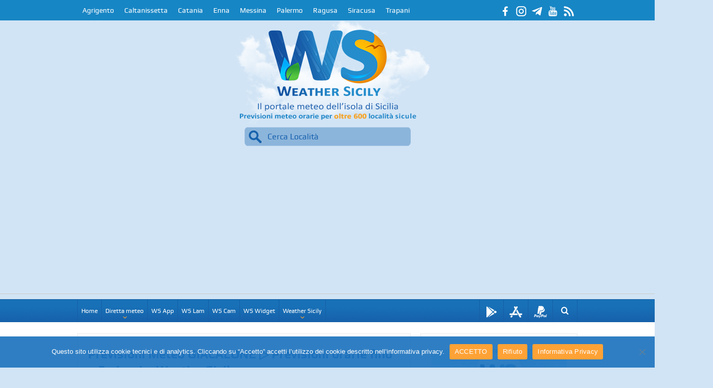

--- FILE ---
content_type: text/html; charset=UTF-8
request_url: https://www.weathersicily.it/Services/Previsioni/Localita/Giornaliera/index.php?nome=Giacalone
body_size: 2131
content:

<html>

    <head>

        <style>
            body {
                font-family: Calibri, sans-serif;
            }

            .font-white {
                color: white;
            }

            .font-orange {
                color: #fbaf29;
            }

            .font-blue-strong {
                color: #176bb4;
            }

            .font-blue-light {
                color: #1780c1;
            }

            table {
                border-spacing: 0;
            }

        </style>

    </head>

    <body>

        <table border='0' width="622px">

            <tr>
                <td height="43" width="8" style="background-image: url('../../images/main/barraHeader.webp'); background-repeat: no-repeat;">&nbsp;</td>
                <td style="vertical-align: top">

                    
                    <span class="font-blue-strong" style="font-size: 19px; font-weight: bold; margin-left: 10px;">Previsioni meteo Giacalone per lunedì 19 Gennaio 2026</span>
                    <br/>
                    <span class="font-blue-light" style="font-size: 14px; margin-left: 10px;">650 m. s.l.m.</span>
                </td>
            </tr>

        </table>
        <table class="font-white" border="0" width="622px" style="margin-top: 10px; background-image: url('../../images/main/dayBackground.webp');">

            <tr height="50">

                

                            <td align="center" height="22" width="155" style="cursor: pointer; background-image: url('../../images/main/sfondoGiornoSelezionato.webp');">
                                <span class="font-blue-strong" style="font-size: 12px; font-weight: bold">OGGI</span><br/>
                                <span class="font-blue-light" style="font-size: 12px; font-weight: bold">19 Gennaio</span>
                            </td>

                
                            <td onClick="loadNewForecast('2026-01-20');" align="center" height="22" width="155" style="cursor: pointer;">
                                <span style="font-size: 12px; font-weight: bold">DOMANI</span><br/>
                                <span style="font-size: 12px; font-weight: bold">20 Gennaio</span>
                            </td>

                
                            <td onClick="loadNewForecast('2026-01-21');" align="center" height="22" width="155" style="cursor: pointer;">
                                <span style="font-size: 12px; font-weight: bold">Mercoledì 21</span><br/>
                                <span style="font-size: 12px; font-weight: bold">21 Gennaio</span>
                            </td>

                
                            <td onClick="loadNewForecast('2026-01-22');" align="center" height="22" width="155" style="cursor: pointer;">
                                <span style="font-size: 12px; font-weight: bold">Giovedì 22</span><br/>
                                <span style="font-size: 12px; font-weight: bold">22 Gennaio</span>
                            </td>

                
            </tr>
        </table>
        <table border="0" width="622x" style="background-image: url('../../images/main/generalBackground.webp');">
            <tr height="38">
                <td align="center" width="60">
                    <img width="38" src="../../images/main/alba.webp">
                </td>
                <td width="100">
                    <span class="font-blue-strong" style="font-size: 12px; font-weight: bold">ALBA</span>
                    <br/>
                    <span class="font-blue-light" style="font-size: 12px;">ore 07:23</span>
                </td>
                <td align="center" height="38" width="60">
                    <img width="38" src="../../images/main/tramonto.webp">
                </td>
                <td width="200">
                    <span class="font-blue-strong" style="font-size: 12px; font-weight: bold">TRAMONTO</span>
                    <br/>
                    <span class="font-blue-light" style="font-size: 12px;">ore 17:12</span>
                </td>
                <td width="170">
                    <span class="font-blue-strong" style="font-size: 12px; font-weight: bold">SANTO DEL GIORNO</span>
                    <br/>
                    <span class="font-blue-light" style="font-size: 12px;"></span>
                </td>
                <td width="50">
                    <a target="_blank" href="https://www.weathersicily.it"><img style="margin-right: 5px;" height="35px" src="../../images/logo_mini.webp"></a>
                </td>
            </tr>
        </table>

        
        <table border="0" width="622px" height="50">
            <tr height="25" style="background-image: url('../../images/attendibilita/attendibilita_80.webp');">
                <td width="60%" colspan="2">
                    <p style="margin-left: 10px; font-size: 12px; font-weight: lighter; color: #fff;">ATTENDIBILITA' PREVISIONE: <b>ALTA (80%)</b></p>
                </td>
                <td rowspan="2" align="center" width="11%" style="background-image: url('../../images/main/min.webp');">
                    <span class="font-white" style="font-size: 11px;">MIN</span>
                    <br/>
                    <span class="font-white" style="font-size: 18px; font-weight: bold;">+7.4 °C</span>
                    <br/>
                    <span class="font-white" style="font-size: 10px;">Ore 01:00</span>

                </td>
                <td rowspan="2" align="center" width="11%" style="background-image: url('../../images/main/max.webp');">
                    <span class="font-white" style="font-size: 11px;">MAX</span>
                    <br/>
                    <span class="font-white" style="font-size: 18px; font-weight: bold;">+10.9 °C</span>
                    <br/>
                    <span class="font-white" style="font-size: 10px;">Ore 14:00</span>
                </td>
            </tr>
            <tr height="25" style="background-repeat: no-repeat; background-image: url('../../images/main/attendibilitaPrevisioneBackground.webp');">

                
                <td align="center" width="45">
                    <img height="12" src="../../images/accumulo/accumulo_pioggia_debole.webp">
                </td>
                <td width="405">
                    <p class="font-blue-light" style="font-size: 12px;">PRECIPITAZIONI TOTALI PREVISTE: <b>0.8 mm</b></p>
                </td>
            </tr>
        </table>
        <table border="0" width="622px" style="background-image: url('../../images/main/barraMare.webp');">
            <tr height="20">
                <td width="310">

                    
                    <span class="font-white" style="margin-left: 5px; font-size: 12px; font-weight: bold">Zero Termico attuale</span><span class="font-white"  style="font-size: 11px;">&nbsp;</span>
                </td>
                <td width="310" align="right">
                    <span class="font-white" style="font-size: 12px; font-weight: bold; margin-right: 5px;">Raffica max prevista</span>
                </td>
            </tr>
        </table>
        <table border="0" width="622px" style="background-image: url('../../images/main/barraPrevMare.webp');">
            <tr height="45">
                <td width="45">

                    
                        <div style="margin-left: 10px;">
                            <img height="20" src="../../images/main/mountain.webp">
                        </div>

                        
                </td>
                <td width="225">

                    
                                <span style="color: #fff; font-size: 13px; font-weight: bold; margin-left: 5px;">Attuale: </span><span style="color: #fff; font-size: 12px;">2527 m. s.l.m.</span>

                        

                </td>
                <td width="290" align="right">
                    <span style="color: #fff; font-size: 12px; font-weight: bold;">82.7 km/h da ESE alle ore 21:00 circa</span><br/>
                    <span style="color: #fff; font-size: 12px;">Vento prevalente 24h: ESE</>
                </td>
                <td align="center" width="60">

                    
                    <img height="30" src="../../images/vento/molto_forte_se.webp">
                </td>
            </tr>
        </table>
        <table border="0" width="622px" style="background-image: url('../../images/main/barraPrevisioneOrariaTesto.webp');">
            <tr height="20">
                <td class="font-blue-strong" align="center" width="50">
                    <span style="font-size: 12px; font-weight: bold">ORA</span>
                </td>
                <td class="font-blue-strong" align="center" width="140">
                    <span style="font-size: 12px; font-weight: bold">TEMPO</span>
                </td>
                <td width="20">&nbsp;</td>
                <td class="font-blue-strong" align="center" width="70">
                    <span style="font-size: 12px; font-weight: bold">TEMP</span>
                </td>
                <td class="font-blue-strong" align="center" width="90">
                    <span style="font-size: 12px; font-weight: bold">ACCUMULO</span>
                </td>
                <td class="font-blue-strong" align="center" width="110">
                    <span style="font-size: 12px; font-weight: bold">VENTO</span>
                </td>
                <td class="font-blue-strong" align="center" width="50">
                    <span style="font-size: 12px; font-weight: bold">UMIDITA&grave;</span>
                </td>
                <td class="font-blue-strong" align="center" width="90">
                    <span style="font-size: 12px; font-weight: bold">PRESSIONE</span>
                </td>
            </tr>
        </table>

        
                <table border="0" width="620px" style="background-image: url('../../images/main/barraSingolaPrevisioneOraria.webp');">
                    <tr height="60">
                        <td align="center" width="50">
                            <span class="font-white" style="font-size: 12px;">22:00</span>
                        </td>
                        <td align="center" width="140">

                            
                            <img height="32" src="../../images/meteo/possibilita_pioggia_notte.webp"><br/>
                            <span class="font-white" style="margin-left: 5px;font-size: 11px; font-weight: bold">POSSIBILITÀ DI PIOGGIA</span>
                        </td>

                        <td align="center" width="20">

                                                            <img width="15" src="../../images/avvisi/icona_freddo_intenso.webp" title="FREDDO INTENSO">
                                
                        </td>

                        <td align="center" width="70">
                            <span class="font-white" style="font-size: 12px; font-weight: bold">+8.3° C</span>
                        </td>
                        <td align="center" width="30">

                            
                            <img height="15" src="../../images/accumulo/accumulo_pioggia_debole.webp">
                        </td>
                        <td width="50">
                            <span class="font-white" style="font-size: 12px; font-weight: bold">0.1 mm</span>
                        </td>
                        <td align="center" width="40">

                            
                            <img height="20" src="../../images/vento/forte_se.webp" title="Vento Forte">
                        </td>
                        <td align="center" width="80">
                            <span class="font-white" style="font-size: 12px; font-weight: bold">ESE 44.5 km/h</span><br/>
                                                            <span class="font-orange" style="font-size: 11px;">80.4 km/h</span><br/>
                                                    </td>
                        <td align="center" width="50">
                            <span class="font-white" style="font-size: 12px; font-weight: bold">87 %</span>
                        </td>
                        <td align="center" width="90">
                            <span class="font-white" style="font-size: 12px; font-weight: bold">1013.4 hPa</span>
                        </td>
                    </tr>
                </table>

                
                <table border="0" width="620px" style="background-image: url('../../images/main/barraSingolaPrevisioneOraria.webp');">
                    <tr height="60">
                        <td align="center" width="50">
                            <span class="font-white" style="font-size: 12px;">23:00</span>
                        </td>
                        <td align="center" width="140">

                            
                            <img height="32" src="../../images/meteo/possibilita_pioggia_notte.webp"><br/>
                            <span class="font-white" style="margin-left: 5px;font-size: 11px; font-weight: bold">POSSIBILITÀ DI PIOGGIA</span>
                        </td>

                        <td align="center" width="20">

                                                            <img width="15" src="../../images/avvisi/icona_freddo_intenso.webp" title="FREDDO INTENSO">
                                
                        </td>

                        <td align="center" width="70">
                            <span class="font-white" style="font-size: 12px; font-weight: bold">+8.3° C</span>
                        </td>
                        <td align="center" width="30">

                            
                            <img height="15" src="../../images/accumulo/accumulo_pioggia_debole.webp">
                        </td>
                        <td width="50">
                            <span class="font-white" style="font-size: 12px; font-weight: bold">0.1 mm</span>
                        </td>
                        <td align="center" width="40">

                            
                            <img height="20" src="../../images/vento/forte_se.webp" title="Vento Forte">
                        </td>
                        <td align="center" width="80">
                            <span class="font-white" style="font-size: 12px; font-weight: bold">ESE 42.2 km/h</span><br/>
                                                            <span class="font-orange" style="font-size: 11px;">78 km/h</span><br/>
                                                    </td>
                        <td align="center" width="50">
                            <span class="font-white" style="font-size: 12px; font-weight: bold">88 %</span>
                        </td>
                        <td align="center" width="90">
                            <span class="font-white" style="font-size: 12px; font-weight: bold">1013.4 hPa</span>
                        </td>
                    </tr>
                </table>

                
    </body>
</html>

<script type="text/javascript">

    function loadNewForecast(day) {
        location.href = "index.php?nome=Giacalone&day=" + day;
    }

</script>

--- FILE ---
content_type: text/html; charset=UTF-8
request_url: https://www.weathersicily.it/Services/Previsioni/Widget-3DAY/index.php?nome=Palermo
body_size: 1485
content:

<html>

    <head>
        <style>

            body {
                font-family: Calibri, sans-serif;
                font-size: 15px;
                color: #1769b3;
                font-weight: bold;
                margin: 0;
                padding: 0;
            }

            table {
                width: 265px;
                border: 0;
                border-spacing: 0;
            }

            .tr-top {
                background-image: url('img/topbar.webp');
                background-repeat: no-repeat;
                height: 35px;
            }

            .tr-day {
                background-image: url('img/day_bar.webp');
                background-repeat: no-repeat;
                height: 28px;
            }

            .tr-today {
                background-image: url('img/today_bar.webp');
                background-repeat: no-repeat;
                height: 24px;
            }

            .tr-column {
                background-image: url('img/column_bar.webp');
                background-repeat: no-repeat;
                height: 28px;
            }

            .tr-footer {
                background-image: url('img/footer_bar.webp');
                background-repeat: no-repeat;
                height: 50px;
            }

            .td-arrow {
                background-image: url('img/arrow_bar.webp');
                background-repeat: no-repeat;
                height: 50px;
            }

            .table-attendibilita_precipitazioni {
                background-repeat: no-repeat;
                height: 23px;
            }

            .tr-barra_oraria {
                background-image: url('img/barra_oraria.webp');
                background-repeat: no-repeat;
                height: 50px;
            }

            .max_min {
                height: 40px;
            }

            .max_div, .min_div {
                width: 50%;
                text-align: center;
            }

            .max_div {
                background-image: url('img/max_bar.webp');
                background-repeat: no-repeat;
            }

            .min_div {
                background-image: url('img/min_bar.webp');
                background-repeat: no-repeat;
            }

            a {
                text-decoration: none;
                color: inherit;
            }

        </style>

    </head>

    <body>

        <table>

            <tr class="tr-top">
                <td style="width: 90%">

                    
                    <span style="margin-left: 5px; font-size: 14px; color: #1863b1; font-weight: bold;">Palermo</span>
                    <br/>
                    <span style="margin-left: 5px; font-size: 12px; color: #1863b1; font-weight: lighter;">14 m. s.l.m.</span>

                </td>
                <td style="width: 10%">
                    <span style="margin-right: 5px; font-size: 12px; color: #fff; font-weight: bold;"><a target="_blank" href="https://www.weathersicily.it"><img alt="logo" src="../images/logo_mini.webp" height="25px"></a></span>
                </td>
            </tr>

        </table>
        <table>

            <tr class="tr-day">

                    <th style="width: 33%; border-right: 2px solid #8db4db;">

                        
                        <span style="font-size: 13px; color: #1863b1; font-weight: bold;"><a href="index.php?nome=Palermo&day=2026-01-19&counter=0">OGGI</a></span>
                    </th>

                    <th style="width: 33%; border-right: 2px solid #8db4db;">

                        
                        <span style="font-size: 13px; color: #1863b1; font-weight: bold;"><a href="index.php?nome=Palermo&day=2026-01-20&counter=0">DOMANI</a></span>
                    </th>

                    <th style="width: 33%;">

                        
                        <span style="font-size: 13px; color: #1863b1; font-weight: bold;"><a href="index.php?nome=Palermo&day=2026-01-21&counter=0">MERCOLEDÌ</a></span>
                    </th>

            </tr>

        </table>
        <table>

            <tr class="tr-today">
                <th>

                    
                    <span style="font-size: 15px; color: #fff; font-weight: bold;">Lunedì 19 Gennaio 2026</span>
                </th>
            </tr>

        </table>
        <table class="table-attendibilita_precipitazioni">

            
            <tr style="background-image: url('img/attendibilita/attendibilita_80.webp');">
                <td width="60%">
                    <span style="margin-left: 5px; font-size: 11px; color: #fff; font-weight: lighter;">ATTENDIBILITA' PREVISIONE:</span>
                    <span style="margin-left: 2px; font-size: 12px; color: #fff; font-weight: bold;">80%</span>
                </td>
            </tr>

        </table>
        <table>

            

            <tr height="20px" class="tr-attendibilita_precipitazioni" style="background-image: url('img/attendibilita_precipitazioni_bar.webp');">

                    
                <td width="7%">
                    <img style="margin-left: 10px; position: relative;" height="15" src="../images/accumulo/accumulo_pioggia_debole.webp">
                </td>
                <td width="60%">
                    <span style="margin-left: 5px; font-size: 11px; color: #1863b1; font-weight: bold;">PRECIPITAZIONI PREVISTE:</span>
                </td>
                <td width="33%">
                    <span style="margin-left: 5px; font-size: 10px; color: #1863b1; font-weight: bold;">1.4 mm</span>
                </td>
            </tr>

        </table>

        <table>
            <tr class="max_min">
                <td class="min_div">
                    <span style="align-content: center; font-size: 12px; color: #fff; font-weight: lighter;">MIN</span>
                    <br/>
                    <span style="align-content: center; font-size: 15px; color: #fff; font-weight: bold;">+12.6 °C</span>
                </td>
                <td class="max_div">
                    <span style="align-content: center; font-size: 12px; color: #fff; font-weight: lighter;">MAX</span>
                    <br/>
                    <span style="align-content: center; font-size: 15px; color: #fff; font-weight: bold;">+16.7 °C</span>
                </td>
            </tr>
        </table>
        <table>

            <tr class="tr-column">
                <th style="width: 34%;">
                    <span style="font-size: 13px; color: #1863b1; font-weight: bold;">ORA</span>
                </th>
                <th style="width: 33%;">
                    <span style="font-size: 13px; color: #1863b1; font-weight: bold;">TEMPO</span>
                </th>
                <th style="width: 33%">
                    <span style="font-size: 13px; color: #1863b1; font-weight: bold;">VENTO</span>
                </th>
            </tr>

        </table>
        <table>

            
                <tr class="tr-barra_oraria">
                    <th style="width: 34%;">
                        <span style="font-size: 12px; color: #fff; font-weight: bold;">22:00</span>
                        <br/>
                        <span style="font-size: 12px; color: #fff; font-weight: bold;">+14.2 °C</span>

                    </th>
                    <th style="width: 33%;">

                        
                        <img height="27" src="../images/meteo/possibilita_pioggia_notte.webp"><br/>

                        <span style="font-size: 8px; color: #fff; font-weight: lighter;">POSSIBILITÀ DI PIOGGIA</span>
                    </th>

                    <th style="width: 33%">

                        
                        <img height="20" src="../images/vento/moderato_se.webp" title="Vento Forte">
                        <br/>

                        <span style="font-size: 11px; color: #fff; font-weight: bold;">ESE 30.8 km/h</span>
                    </th>
                </tr>

            
                <tr class="tr-barra_oraria">
                    <th style="width: 34%;">
                        <span style="font-size: 12px; color: #fff; font-weight: bold;">23:00</span>
                        <br/>
                        <span style="font-size: 12px; color: #fff; font-weight: bold;">+14.3 °C</span>

                    </th>
                    <th style="width: 33%;">

                        
                        <img height="27" src="../images/meteo/possibilita_pioggia_notte.webp"><br/>

                        <span style="font-size: 8px; color: #fff; font-weight: lighter;">POSSIBILITÀ DI PIOGGIA</span>
                    </th>

                    <th style="width: 33%">

                        
                        <img height="20" src="../images/vento/moderato_se.webp" title="Vento Forte">
                        <br/>

                        <span style="font-size: 11px; color: #fff; font-weight: bold;">ESE 28.5 km/h</span>
                    </th>
                </tr>

            
        </table>

        <table>

            <tr class="tr-footer">
                <td style="width: 80%;">&nbsp;</td>
                <td class="td-arrow" style="width: 10%;">

                    
                    <span style="font-size: 24px; color: #1863b1; font-weight: bold;"><a href="index.php?nome=Palermo&day=2026-01-19&counter=0"><</a></span>
                </td>
                <td class="td-arrow" style="width: 10%;">

                    
                    <span style="font-size: 24px; color: #1863b1;  font-weight: bold;"><a href="index.php?nome=Palermo&day=2026-01-19&counter=0">></a></span>
                </td>
            </tr>

        </table>

    </body>

</html>


--- FILE ---
content_type: text/html; charset=utf-8
request_url: https://www.google.com/recaptcha/api2/aframe
body_size: 269
content:
<!DOCTYPE HTML><html><head><meta http-equiv="content-type" content="text/html; charset=UTF-8"></head><body><script nonce="NAXV3UjLZltd6IJmQlbJPw">/** Anti-fraud and anti-abuse applications only. See google.com/recaptcha */ try{var clients={'sodar':'https://pagead2.googlesyndication.com/pagead/sodar?'};window.addEventListener("message",function(a){try{if(a.source===window.parent){var b=JSON.parse(a.data);var c=clients[b['id']];if(c){var d=document.createElement('img');d.src=c+b['params']+'&rc='+(localStorage.getItem("rc::a")?sessionStorage.getItem("rc::b"):"");window.document.body.appendChild(d);sessionStorage.setItem("rc::e",parseInt(sessionStorage.getItem("rc::e")||0)+1);localStorage.setItem("rc::h",'1768857721641');}}}catch(b){}});window.parent.postMessage("_grecaptcha_ready", "*");}catch(b){}</script></body></html>

--- FILE ---
content_type: text/css; charset=utf-8
request_url: https://www.weathersicily.it/wp-content/themes/goodnews5/css/main.css?ver=6.9
body_size: 41190
content:
/*! normalize.css v2.1.3 | MIT License | git.io/normalize */article,aside,details,figcaption,figure,footer,header,hgroup,main,nav,section,summary{display:block}audio,canvas,video{display:inline-block}audio:not([controls]){display:none;height:0}[hidden],template{display:none}html{font-family:sans-serif;-ms-text-size-adjust:100%;-webkit-text-size-adjust:100%}body{margin:0}a{background:transparent}a:focus{outline:thin dotted}a:active,a:hover{outline:0}h1{font-size:2em;margin:.67em 0}abbr[title]{border-bottom:1px dotted}b,strong{font-weight:bold}dfn{font-style:italic}hr{-moz-box-sizing:content-box;box-sizing:content-box;height:0}mark{background:#ff0;color:#000}code,kbd,pre,samp{font-family:monospace,serif;font-size:1em}pre{white-space:pre-wrap}q{quotes:"\201C" "\201D" "\2018" "\2019"}small{font-size:80%}sub,sup{font-size:75%;line-height:0;position:relative;vertical-align:baseline}sup{top:-0.5em}sub{bottom:-0.25em}img{border:0}svg:not(:root){overflow:hidden}figure{margin:0}fieldset{border:1px solid silver;margin:0 2px;padding:.35em .625em .75em}legend{border:0;padding:0}button,input,select,textarea{font-family:inherit;font-size:100%;margin:0}button,input{line-height:normal}button,select{text-transform:none}button,html input[type="button"],input[type="reset"],input[type="submit"]{-webkit-appearance:button;cursor:pointer}button[disabled],html input[disabled]{cursor:default}input[type="checkbox"],input[type="radio"]{box-sizing:border-box;padding:0}input[type="search"]{-webkit-appearance:textfield;-moz-box-sizing:content-box;-webkit-box-sizing:content-box;box-sizing:content-box}input[type="search"]::-webkit-search-cancel-button,input[type="search"]::-webkit-search-decoration{-webkit-appearance:none}button::-moz-focus-inner,input::-moz-focus-inner{border:0;padding:0}textarea{overflow:auto;vertical-align:top}table{border-collapse:collapse;border-spacing:0}
/*! HTML5 Boilerplate v4.3.0 | MIT License | http://h5bp.com/ */html,button,input,select,textarea{color:#222}html{font-size:1em;line-height:1.4}::-moz-selection{background:#b3d4fc;text-shadow:none}::selection{background:#b3d4fc;text-shadow:none}hr{display:block;height:1px;border:0;border-top:1px solid #ccc;margin:1em 0;padding:0}audio,canvas,img,video{vertical-align:middle}fieldset{border:0;margin:0;padding:0}textarea{resize:vertical}.browsehappy{margin:.2em 0;background:#ccc;color:#000;padding:.2em 0}.ir{background-color:transparent;border:0;overflow:hidden;*text-indent:-9999px}.ir:before{content:"";display:block;width:0;height:150%}.hidden{display:none !important;visibility:hidden}.visuallyhidden{border:0;clip:rect(0 0 0 0);height:1px;margin:-1px;overflow:hidden;padding:0;position:absolute;width:1px}.visuallyhidden.focusable:active,.visuallyhidden.focusable:focus{clip:auto;height:auto;margin:0;overflow:visible;position:static;width:auto}.invisible{visibility:hidden}.clearfix:before,.clearfix:after{content:" ";display:table}.clearfix:after{clear:both}.clearfix{*zoom:1}@media print{*{background:transparent !important;color:#000 !important;box-shadow:none !important;text-shadow:none !important}a,a:visited{text-decoration:underline}abbr[title]:after{content:" (" attr(title) ")"}.ir a:after,a[href^="javascript:"]:after,a[href^="#"]:after{content:""}pre,blockquote{border:1px solid #999;page-break-inside:avoid}thead{display:table-header-group}tr,img{page-break-inside:avoid}img{max-width:100% !important}@page{margin:.5cm}p,h2,h3{orphans:3;widows:3}h2,h3{page-break-after:avoid}}
/*Flexslider*/
.flex-container a:active,.flexslider a:active,.flex-container a:focus,.flexslider a:focus{outline:0}.slides,.flex-control-nav,.flex-direction-nav{margin:0;padding:0;list-style:none}.flexslider{margin:0;padding:0}.flexslider .slides>li{display:none;-webkit-backface-visibility:hidden}.flexslider .slides img{width:100%;display:block}.flex-pauseplay span{text-transform:capitalize}.slides:after{content:".";display:block;clear:both;visibility:hidden;line-height:0;height:0}html[xmlns] .slides{display:block}* html .slides{height:1%}.no-js .slides>li:first-child{display:block}
/* Owl Carousel*/
.mom-carousel .owl-stage:after{content:".";display:block;clear:both;visibility:hidden;line-height:0;height:0}.mom-carousel{display:none;width:100%;-webkit-tap-highlight-color:rgba(0,0,0,0);position:relative;z-index:1}.owl-loaded{display:block}.mom-carousel .owl-stage{position:relative;-ms-touch-action:pan-Y}.mom-carousel .owl-stage-outer{position:relative;overflow:hidden;-webkit-transform:translate3d(0,0,0)}.mom-carousel .owl-stage-outer.owl-height{-webkit-transition:height 500ms ease-in-out;-moz-transition:height 500ms ease-in-out;-ms-transition:height 500ms ease-in-out;-o-transition:height 500ms ease-in-out;transition:height 500ms ease-in-out}.mom-carousel .owl-video-wrapper{position:relative;height:100%;background:#000}.owl-controls .owl-nav div,.owl-controls .owl-dot{cursor:pointer;cursor:hand;-webkit-user-select:none;-khtml-user-select:none;-moz-user-select:none;-ms-user-select:none;user-select:none}.mom-carousel .owl-video-play-icon{position:absolute;height:80px;width:80px;left:50%;top:50%;margin-left:-40px;margin-top:-40px;background:url('owl-video-play.png') no-repeat;cursor:pointer;z-index:1;-webkit-backface-visibility:hidden;transition-property:scale;transition-duration:100ms;transition-timing-function:ease}.mom-carousel .owl-video-play-icon:hover{-moz-transform:scale(1.3,1.3);-ms-transform:scale(1.3,1.3);-o-transform:scale(1.3,1.3);-webkit-transform:scale(1.3,1.3);transform:scale(1.3,1.3)}.mom-carousel .owl-video-playing .owl-video-tn,.mom-carousel .owl-video-playing .owl-video-play-icon{display:none}.mom-carousel .owl-video-tn{opacity:0;height:100%;background-position:center center;background-repeat:no-repeat;-webkit-background-size:contain;-moz-background-size:contain;-o-background-size:contain;background-size:contain;transition-property:opacity;transition-duration:400ms;transition-timing-function:ease}.mom-carousel .owl-video-frame{position:relative;z-index:1}.mom-carousel .owl-refresh .owl-item{display:none}.mom-carousel .owl-item{position:relative;min-height:1px;float:left;-webkit-backface-visibility:hidden;-webkit-tap-highlight-color:rgba(0,0,0,0);-webkit-touch-callout:none;-webkit-user-select:none;-moz-user-select:none;-ms-user-select:none;user-select:none}.mom-carousel.owl-text-select-on .owl-item{-webkit-user-select:all;-moz-user-select:all;-ms-user-select:all;user-select:all}.mom-carousel .owl-grab{cursor:move;cursor:-webkit-grab;cursor:-o-grab;cursor:-ms-grab;cursor:grab}.mom-carousel .owl-item img.owl-lazy{opacity:0}.mom-carousel .owl-item img{opacity:1;display:block;width:100%;-webkit-transform-style:preserve-3d;transition-property:opacity;transition-duration:400ms;transition-timing-function:ease}.mom-carousel .owl-stage.backfacefix .owl-item{-webkit-backface-visibility:hidden}.owl-rtl{direction:rtl}.owl-rtl .owl-item{float:right}.no-js .mom-carousel{display:block}.animated{-webkit-animation-duration:600ms;animation-duration:600ms;-webkit-animation-fill-mode:both;animation-fill-mode:both}.owl-animated-in{z-index:0}.owl-animated-out{z-index:1}.fadeOut{-webkit-animation-name:fadeOut;animation-name:fadeOut}@-webkit-keyframes fadeOut{0{opacity:1}100%{opacity:0}}@keyframes fadeOut{0{opacity:1}100%{opacity:0}}
/* PretteyPhoto */
div.pp_default .pp_top,div.pp_default .pp_top .pp_middle,div.pp_default .pp_top .pp_left,div.pp_default .pp_top .pp_right,div.pp_default .pp_bottom,div.pp_default .pp_bottom .pp_left,div.pp_default .pp_bottom .pp_middle,div.pp_default .pp_bottom .pp_right{height:13px}div.pp_default .pp_top .pp_left{background:url(../images/prettyPhoto/default/sprite.png) -78px -93px no-repeat}div.pp_default .pp_top .pp_middle{background:url(../images/prettyPhoto/default/sprite_x.png) top left repeat-x}div.pp_default .pp_top .pp_right{background:url(../images/prettyPhoto/default/sprite.png) -112px -93px no-repeat}div.pp_default .pp_content .ppt{color:#f8f8f8}div.pp_default .pp_content_container .pp_left{background:url(../images/prettyPhoto/default/sprite_y.png) -7px 0 repeat-y;padding-left:13px}div.pp_default .pp_content_container .pp_right{background:url(../images/prettyPhoto/default/sprite_y.png) top right repeat-y;padding-right:13px}div.pp_default .pp_next:hover{background:url(../images/prettyPhoto/default/sprite_next.png) center right no-repeat;cursor:pointer}div.pp_default .pp_previous:hover{background:url(../images/prettyPhoto/default/sprite_prev.png) center left no-repeat;cursor:pointer}div.pp_default .pp_expand{background:url(../images/prettyPhoto/default/sprite.png) 0 -29px no-repeat;cursor:pointer;width:28px;height:28px}div.pp_default .pp_expand:hover{background:url(../images/prettyPhoto/default/sprite.png) 0 -56px no-repeat;cursor:pointer}div.pp_default .pp_contract{background:url(../images/prettyPhoto/default/sprite.png) 0 -84px no-repeat;cursor:pointer;width:28px;height:28px}div.pp_default .pp_contract:hover{background:url(../images/prettyPhoto/default/sprite.png) 0 -113px no-repeat;cursor:pointer}div.pp_default .pp_close{width:30px;height:30px;background:url(../images/prettyPhoto/default/sprite.png) 2px 1px no-repeat;cursor:pointer}div.pp_default .pp_gallery ul li a{background:url(../images/prettyPhoto/default/default_thumb.png) center center #f8f8f8;border:1px solid #aaa}div.pp_default .pp_social{margin-top:7px}div.pp_default .pp_gallery a.pp_arrow_previous,div.pp_default .pp_gallery a.pp_arrow_next{position:static;left:auto}div.pp_default .pp_nav .pp_play,div.pp_default .pp_nav .pp_pause{background:url(../images/prettyPhoto/default/sprite.png) -51px 1px no-repeat;height:30px;width:30px}div.pp_default .pp_nav .pp_pause{background-position:-51px -29px}div.pp_default a.pp_arrow_previous,div.pp_default a.pp_arrow_next{background:url(../images/prettyPhoto/default/sprite.png) -31px -3px no-repeat;height:20px;width:20px;margin:4px 0 0}div.pp_default a.pp_arrow_next{left:52px;background-position:-82px -3px}div.pp_default .pp_content_container .pp_details{margin-top:5px}div.pp_default .pp_nav{clear:none;height:30px;width:110px;position:relative}div.pp_default .pp_nav .currentTextHolder{font-family:Georgia;font-style:italic;color:#999;font-size:11px;left:75px;line-height:25px;position:absolute;top:2px;margin:0;padding:0 0 0 10px}div.pp_default .pp_close:hover,div.pp_default .pp_nav .pp_play:hover,div.pp_default .pp_nav .pp_pause:hover,div.pp_default .pp_arrow_next:hover,div.pp_default .pp_arrow_previous:hover{opacity:.7}div.pp_default .pp_description{font-size:11px;font-weight:700;line-height:14px;margin:5px 50px 5px 0}div.pp_default .pp_bottom .pp_left{background:url(../images/prettyPhoto/default/sprite.png) -78px -127px no-repeat}div.pp_default .pp_bottom .pp_middle{background:url(../images/prettyPhoto/default/sprite_x.png) bottom left repeat-x}div.pp_default .pp_bottom .pp_right{background:url(../images/prettyPhoto/default/sprite.png) -112px -127px no-repeat}div.pp_default .pp_loaderIcon{background:url(../images/prettyPhoto/default/loader.gif) center center no-repeat}div.light_rounded .pp_top .pp_left{background:url(../images/prettyPhoto/light_rounded/sprite.png) -88px -53px no-repeat}div.light_rounded .pp_top .pp_right{background:url(../images/prettyPhoto/light_rounded/sprite.png) -110px -53px no-repeat}div.light_rounded .pp_next:hover{background:url(../images/prettyPhoto/light_rounded/btnNext.png) center right no-repeat;cursor:pointer}div.light_rounded .pp_previous:hover{background:url(../images/prettyPhoto/light_rounded/btnPrevious.png) center left no-repeat;cursor:pointer}div.light_rounded .pp_expand{background:url(../images/prettyPhoto/light_rounded/sprite.png) -31px -26px no-repeat;cursor:pointer}div.light_rounded .pp_expand:hover{background:url(../images/prettyPhoto/light_rounded/sprite.png) -31px -47px no-repeat;cursor:pointer}div.light_rounded .pp_contract{background:url(../images/prettyPhoto/light_rounded/sprite.png) 0 -26px no-repeat;cursor:pointer}div.light_rounded .pp_contract:hover{background:url(../images/prettyPhoto/light_rounded/sprite.png) 0 -47px no-repeat;cursor:pointer}div.light_rounded .pp_close{width:75px;height:22px;background:url(../images/prettyPhoto/light_rounded/sprite.png) -1px -1px no-repeat;cursor:pointer}div.light_rounded .pp_nav .pp_play{background:url(../images/prettyPhoto/light_rounded/sprite.png) -1px -100px no-repeat;height:15px;width:14px}div.light_rounded .pp_nav .pp_pause{background:url(../images/prettyPhoto/light_rounded/sprite.png) -24px -100px no-repeat;height:15px;width:14px}div.light_rounded .pp_arrow_previous{background:url(../images/prettyPhoto/light_rounded/sprite.png) 0 -71px no-repeat}div.light_rounded .pp_arrow_next{background:url(../images/prettyPhoto/light_rounded/sprite.png) -22px -71px no-repeat}div.light_rounded .pp_bottom .pp_left{background:url(../images/prettyPhoto/light_rounded/sprite.png) -88px -80px no-repeat}div.light_rounded .pp_bottom .pp_right{background:url(../images/prettyPhoto/light_rounded/sprite.png) -110px -80px no-repeat}div.dark_rounded .pp_top .pp_left{background:url(../images/prettyPhoto/dark_rounded/sprite.png) -88px -53px no-repeat}div.dark_rounded .pp_top .pp_right{background:url(../images/prettyPhoto/dark_rounded/sprite.png) -110px -53px no-repeat}div.dark_rounded .pp_content_container .pp_left{background:url(../images/prettyPhoto/dark_rounded/contentPattern.png) top left repeat-y}div.dark_rounded .pp_content_container .pp_right{background:url(../images/prettyPhoto/dark_rounded/contentPattern.png) top right repeat-y}div.dark_rounded .pp_next:hover{background:url(../images/prettyPhoto/dark_rounded/btnNext.png) center right no-repeat;cursor:pointer}div.dark_rounded .pp_previous:hover{background:url(../images/prettyPhoto/dark_rounded/btnPrevious.png) center left no-repeat;cursor:pointer}div.dark_rounded .pp_expand{background:url(../images/prettyPhoto/dark_rounded/sprite.png) -31px -26px no-repeat;cursor:pointer}div.dark_rounded .pp_expand:hover{background:url(../images/prettyPhoto/dark_rounded/sprite.png) -31px -47px no-repeat;cursor:pointer}div.dark_rounded .pp_contract{background:url(../images/prettyPhoto/dark_rounded/sprite.png) 0 -26px no-repeat;cursor:pointer}div.dark_rounded .pp_contract:hover{background:url(../images/prettyPhoto/dark_rounded/sprite.png) 0 -47px no-repeat;cursor:pointer}div.dark_rounded .pp_close{width:75px;height:22px;background:url(../images/prettyPhoto/dark_rounded/sprite.png) -1px -1px no-repeat;cursor:pointer}div.dark_rounded .pp_description{margin-right:85px;color:#fff}div.dark_rounded .pp_nav .pp_play{background:url(../images/prettyPhoto/dark_rounded/sprite.png) -1px -100px no-repeat;height:15px;width:14px}div.dark_rounded .pp_nav .pp_pause{background:url(../images/prettyPhoto/dark_rounded/sprite.png) -24px -100px no-repeat;height:15px;width:14px}div.dark_rounded .pp_arrow_previous{background:url(../images/prettyPhoto/dark_rounded/sprite.png) 0 -71px no-repeat}div.dark_rounded .pp_arrow_next{background:url(../images/prettyPhoto/dark_rounded/sprite.png) -22px -71px no-repeat}div.dark_rounded .pp_bottom .pp_left{background:url(../images/prettyPhoto/dark_rounded/sprite.png) -88px -80px no-repeat}div.dark_rounded .pp_bottom .pp_right{background:url(../images/prettyPhoto/dark_rounded/sprite.png) -110px -80px no-repeat}div.dark_rounded .pp_loaderIcon{background:url(../images/prettyPhoto/dark_rounded/loader.gif) center center no-repeat}div.dark_square .pp_left,div.dark_square .pp_middle,div.dark_square .pp_right,div.dark_square .pp_content{background:#000}div.dark_square .pp_description{color:#fff;margin:0 85px 0 0}div.dark_square .pp_loaderIcon{background:url(../images/prettyPhoto/dark_square/loader.gif) center center no-repeat}div.dark_square .pp_expand{background:url(../images/prettyPhoto/dark_square/sprite.png) -31px -26px no-repeat;cursor:pointer}div.dark_square .pp_expand:hover{background:url(../images/prettyPhoto/dark_square/sprite.png) -31px -47px no-repeat;cursor:pointer}div.dark_square .pp_contract{background:url(../images/prettyPhoto/dark_square/sprite.png) 0 -26px no-repeat;cursor:pointer}div.dark_square .pp_contract:hover{background:url(../images/prettyPhoto/dark_square/sprite.png) 0 -47px no-repeat;cursor:pointer}div.dark_square .pp_close{width:75px;height:22px;background:url(../images/prettyPhoto/dark_square/sprite.png) -1px -1px no-repeat;cursor:pointer}div.dark_square .pp_nav{clear:none}div.dark_square .pp_nav .pp_play{background:url(../images/prettyPhoto/dark_square/sprite.png) -1px -100px no-repeat;height:15px;width:14px}div.dark_square .pp_nav .pp_pause{background:url(../images/prettyPhoto/dark_square/sprite.png) -24px -100px no-repeat;height:15px;width:14px}div.dark_square .pp_arrow_previous{background:url(../images/prettyPhoto/dark_square/sprite.png) 0 -71px no-repeat}div.dark_square .pp_arrow_next{background:url(../images/prettyPhoto/dark_square/sprite.png) -22px -71px no-repeat}div.dark_square .pp_next:hover{background:url(../images/prettyPhoto/dark_square/btnNext.png) center right no-repeat;cursor:pointer}div.dark_square .pp_previous:hover{background:url(../images/prettyPhoto/dark_square/btnPrevious.png) center left no-repeat;cursor:pointer}div.light_square .pp_expand{background:url(../images/prettyPhoto/light_square/sprite.png) -31px -26px no-repeat;cursor:pointer}div.light_square .pp_expand:hover{background:url(../images/prettyPhoto/light_square/sprite.png) -31px -47px no-repeat;cursor:pointer}div.light_square .pp_contract{background:url(../images/prettyPhoto/light_square/sprite.png) 0 -26px no-repeat;cursor:pointer}div.light_square .pp_contract:hover{background:url(../images/prettyPhoto/light_square/sprite.png) 0 -47px no-repeat;cursor:pointer}div.light_square .pp_close{width:75px;height:22px;background:url(../images/prettyPhoto/light_square/sprite.png) -1px -1px no-repeat;cursor:pointer}div.light_square .pp_nav .pp_play{background:url(../images/prettyPhoto/light_square/sprite.png) -1px -100px no-repeat;height:15px;width:14px}div.light_square .pp_nav .pp_pause{background:url(../images/prettyPhoto/light_square/sprite.png) -24px -100px no-repeat;height:15px;width:14px}div.light_square .pp_arrow_previous{background:url(../images/prettyPhoto/light_square/sprite.png) 0 -71px no-repeat}div.light_square .pp_arrow_next{background:url(../images/prettyPhoto/light_square/sprite.png) -22px -71px no-repeat}div.light_square .pp_next:hover{background:url(../images/prettyPhoto/light_square/btnNext.png) center right no-repeat;cursor:pointer}div.light_square .pp_previous:hover{background:url(../images/prettyPhoto/light_square/btnPrevious.png) center left no-repeat;cursor:pointer}div.facebook .pp_top .pp_left{background:url(../images/prettyPhoto/facebook/sprite.png) -88px -53px no-repeat}div.facebook .pp_top .pp_middle{background:url(../images/prettyPhoto/facebook/contentPatternTop.png) top left repeat-x}div.facebook .pp_top .pp_right{background:url(../images/prettyPhoto/facebook/sprite.png) -110px -53px no-repeat}div.facebook .pp_content_container .pp_left{background:url(../images/prettyPhoto/facebook/contentPatternLeft.png) top left repeat-y}div.facebook .pp_content_container .pp_right{background:url(../images/prettyPhoto/facebook/contentPatternRight.png) top right repeat-y}div.facebook .pp_expand{background:url(../images/prettyPhoto/facebook/sprite.png) -31px -26px no-repeat;cursor:pointer}div.facebook .pp_expand:hover{background:url(../images/prettyPhoto/facebook/sprite.png) -31px -47px no-repeat;cursor:pointer}div.facebook .pp_contract{background:url(../images/prettyPhoto/facebook/sprite.png) 0 -26px no-repeat;cursor:pointer}div.facebook .pp_contract:hover{background:url(../images/prettyPhoto/facebook/sprite.png) 0 -47px no-repeat;cursor:pointer}div.facebook .pp_close{width:22px;height:22px;background:url(../images/prettyPhoto/facebook/sprite.png) -1px -1px no-repeat;cursor:pointer}div.facebook .pp_description{margin:0 37px 0 0}div.facebook .pp_loaderIcon{background:url(../images/prettyPhoto/facebook/loader.gif) center center no-repeat}div.facebook .pp_arrow_previous{background:url(../images/prettyPhoto/facebook/sprite.png) 0 -71px no-repeat;height:22px;margin-top:0;width:22px}div.facebook .pp_arrow_previous.disabled{background-position:0 -96px;cursor:default}div.facebook .pp_arrow_next{background:url(../images/prettyPhoto/facebook/sprite.png) -32px -71px no-repeat;height:22px;margin-top:0;width:22px}div.facebook .pp_arrow_next.disabled{background-position:-32px -96px;cursor:default}div.facebook .pp_nav{margin-top:0}div.facebook .pp_nav p{font-size:15px;padding:0 3px 0 4px}div.facebook .pp_nav .pp_play{background:url(../images/prettyPhoto/facebook/sprite.png) -1px -123px no-repeat;height:22px;width:22px}div.facebook .pp_nav .pp_pause{background:url(../images/prettyPhoto/facebook/sprite.png) -32px -123px no-repeat;height:22px;width:22px}div.facebook .pp_next:hover{background:url(../images/prettyPhoto/facebook/btnNext.png) center right no-repeat;cursor:pointer}div.facebook .pp_previous:hover{background:url(../images/prettyPhoto/facebook/btnPrevious.png) center left no-repeat;cursor:pointer}div.facebook .pp_bottom .pp_left{background:url(../images/prettyPhoto/facebook/sprite.png) -88px -80px no-repeat}div.facebook .pp_bottom .pp_middle{background:url(../images/prettyPhoto/facebook/contentPatternBottom.png) top left repeat-x}div.facebook .pp_bottom .pp_right{background:url(../images/prettyPhoto/facebook/sprite.png) -110px -80px no-repeat}div.pp_pic_holder a:focus{outline:0}div.pp_overlay{background:#000;display:none;left:0;position:absolute;top:0;width:100%;z-index:9500}div.pp_pic_holder{display:none;position:absolute;width:100px;z-index:10000}.pp_content{height:40px;min-width:40px}* html .pp_content{width:40px}.pp_content_container{position:relative;text-align:left;width:100%}.pp_content_container .pp_left{padding-left:20px}.pp_content_container .pp_right{padding-right:20px}.pp_content_container .pp_details{float:left;margin:10px 0 2px}.pp_description{display:none;margin:0}.pp_social{float:left;margin:0}.pp_social .facebook{float:left;margin-left:5px;width:55px;overflow:hidden}.pp_social .twitter{float:left}.pp_nav{clear:right;float:left;margin:3px 10px 0 0}.pp_nav p{float:left;white-space:nowrap;margin:2px 4px}.pp_nav .pp_play,.pp_nav .pp_pause{float:left;margin-right:4px;text-indent:-10000px}a.pp_arrow_previous,a.pp_arrow_next{display:block;float:left;height:15px;margin-top:3px;overflow:hidden;text-indent:-10000px;width:14px}.pp_hoverContainer{position:absolute;top:0;width:100%;z-index:2000}.pp_gallery{display:none;left:50%;margin-top:-50px;position:absolute;z-index:10000}.pp_gallery div{float:left;overflow:hidden;position:relative}.pp_gallery ul{float:left;height:35px;position:relative;white-space:nowrap;margin:0 0 0 5px;padding:0}.pp_gallery ul a{border:1px rgba(0,0,0,0.5) solid;display:block;float:left;height:33px;overflow:hidden}.pp_gallery ul a img{border:0}.pp_gallery li{display:block;float:left;margin:0 5px 0 0;padding:0}.pp_gallery li.default a{background:url(../images/prettyPhoto/facebook/default_thumbnail.gif) 0 0 no-repeat;display:block;height:33px;width:50px}.pp_gallery .pp_arrow_previous,.pp_gallery .pp_arrow_next{margin-top:7px !important}a.pp_next{background:url(../images/prettyPhoto/light_rounded/btnNext.png) 10000px 10000px no-repeat;display:block;float:right;height:100%;text-indent:-10000px;width:49%}a.pp_previous{background:url(../images/prettyPhoto/light_rounded/btnNext.png) 10000px 10000px no-repeat;display:block;float:left;height:100%;text-indent:-10000px;width:49%}a.pp_expand,a.pp_contract{cursor:pointer;display:none;height:20px;position:absolute;right:30px;text-indent:-10000px;top:10px;width:20px;z-index:20000}a.pp_close{position:absolute;right:0;top:0;display:block;line-height:22px;text-indent:-10000px}.pp_loaderIcon{display:block;height:24px;left:50%;position:absolute;top:50%;width:24px;margin:-12px 0 0 -12px}#pp_full_res{line-height:1 !important}#pp_full_res .pp_inline{text-align:left}#pp_full_res .pp_inline p{margin:0 0 15px}div.ppt{color:#fff;display:none;font-size:17px;z-index:9999;margin:0 0 5px 15px}div.pp_default .pp_content,div.light_rounded .pp_content{background-color:#fff}div.pp_default #pp_full_res .pp_inline,div.light_rounded .pp_content .ppt,div.light_rounded #pp_full_res .pp_inline,div.light_square .pp_content .ppt,div.light_square #pp_full_res .pp_inline,div.facebook .pp_content .ppt,div.facebook #pp_full_res .pp_inline{color:#000}div.pp_default .pp_gallery ul li a:hover,div.pp_default .pp_gallery ul li.selected a,.pp_gallery ul a:hover,.pp_gallery li.selected a{border-color:#fff}div.pp_default .pp_details,div.light_rounded .pp_details,div.dark_rounded .pp_details,div.dark_square .pp_details,div.light_square .pp_details,div.facebook .pp_details{position:relative}div.light_rounded .pp_top .pp_middle,div.light_rounded .pp_content_container .pp_left,div.light_rounded .pp_content_container .pp_right,div.light_rounded .pp_bottom .pp_middle,div.light_square .pp_left,div.light_square .pp_middle,div.light_square .pp_right,div.light_square .pp_content,div.facebook .pp_content{background:#fff}div.light_rounded .pp_description,div.light_square .pp_description{margin-right:85px}div.light_rounded .pp_gallery a.pp_arrow_previous,div.light_rounded .pp_gallery a.pp_arrow_next,div.dark_rounded .pp_gallery a.pp_arrow_previous,div.dark_rounded .pp_gallery a.pp_arrow_next,div.dark_square .pp_gallery a.pp_arrow_previous,div.dark_square .pp_gallery a.pp_arrow_next,div.light_square .pp_gallery a.pp_arrow_previous,div.light_square .pp_gallery a.pp_arrow_next{margin-top:12px !important}div.light_rounded .pp_arrow_previous.disabled,div.dark_rounded .pp_arrow_previous.disabled,div.dark_square .pp_arrow_previous.disabled,div.light_square .pp_arrow_previous.disabled{background-position:0 -87px;cursor:default}div.light_rounded .pp_arrow_next.disabled,div.dark_rounded .pp_arrow_next.disabled,div.dark_square .pp_arrow_next.disabled,div.light_square .pp_arrow_next.disabled{background-position:-22px -87px;cursor:default}div.light_rounded .pp_loaderIcon,div.light_square .pp_loaderIcon{background:url(../images/prettyPhoto/light_rounded/loader.gif) center center no-repeat}div.dark_rounded .pp_top .pp_middle,div.dark_rounded .pp_content,div.dark_rounded .pp_bottom .pp_middle{background:url(../images/prettyPhoto/dark_rounded/contentPattern.png) top left repeat}div.dark_rounded .currentTextHolder,div.dark_square .currentTextHolder{color:#c4c4c4}div.dark_rounded #pp_full_res .pp_inline,div.dark_square #pp_full_res .pp_inline{color:#fff}.pp_top,.pp_bottom{height:20px;position:relative}* html .pp_top,* html .pp_bottom{padding:0 20px}.pp_top .pp_left,.pp_bottom .pp_left{height:20px;left:0;position:absolute;width:20px}.pp_top .pp_middle,.pp_bottom .pp_middle{height:20px;left:20px;position:absolute;right:20px}* html .pp_top .pp_middle,* html .pp_bottom .pp_middle{left:0;position:static}.pp_top .pp_right,.pp_bottom .pp_right{height:20px;left:auto;position:absolute;right:0;top:0;width:20px}.pp_fade,.pp_gallery li.default a img{display:none}


@media only screen and (min-width: 0) and (max-width: 670px) {
/* prettyPhoto styling for small screens */
.pp_pic_holder.pp_default { width: 100%!important; left: 0!important; overflow: hidden; }
div.pp_default .pp_content_container .pp_left { padding-left: 0!important; }
div.pp_default .pp_content_container .pp_right { padding-right: 0!important; }
.pp_content { width: 100%!important; height: auto!important; }
.pp_fade { width: 100%!important; height: 100%!important; }
a.pp_expand, a.pp_contract, .pp_hoverContainer, .pp_gallery, .pp_top, .pp_bottom { display: none!important; }
#pp_full_res img { width: 100%!important; height: auto!important; }
.pp_details { width: 94%!important; padding-left: 3%; padding-right: 4%; padding-top: 10px; padding-bottom: 10px; background-color: #fff; margin-top: -2px!important; }
a.pp_close { right: 10px!important; top: 10px!important; }
}

/* ==========================================================================
 *                Fonts
   ========================================================================== */
@font-face {
    font-family: 'play';
        src: url('../fonts/play/play-regular-webfont.eot');
    src: url('../fonts/play/play-regular-webfont.eot?#iefix') format('embedded-opentype'),
         url('../fonts/play/play-regular-webfont.woff2') format('woff2'),
         url('../fonts/play/play-regular-webfont.woff') format('woff'),
         url('../fonts/play/play-regular-webfont.ttf') format('truetype'),
         url('../fonts/play/play-regular-webfont.svg#playregular') format('svg');
    font-weight: normal;
    font-style: normal;
    font-display: swap;
}
@font-face {
    font-family: 'play';
    src: url('../fonts/play/play-bold-webfont.eot');
    src: url('../fonts/play/play-bold-webfont.eot?#iefix') format('embedded-opentype'),
         url('../fonts/play/play-bold-webfont.woff2') format('woff2'),
         url('../fonts/play/play-bold-webfont.woff') format('woff'),
         url('../fonts/play/play-bold-webfont.ttf') format('truetype'),
         url('../fonts/play/play-bold-webfont.svg#playbold') format('svg');
    font-weight: bold;
    font-style: normal;
    font-display: swap;
}
@font-face {
    font-family: 'Open Sans';
    src: url('../fonts/open-sans/OpenSans-Bold-webfont.eot');
    src: url('../fonts/open-sans/OpenSans-Bold-webfont.eot?#iefix') format('embedded-opentype'),
         url('../fonts/open-sans/OpenSans-Bold-webfont.woff') format('woff'),
         url('../fonts/open-sans/OpenSans-Bold-webfont.ttf') format('truetype'),
         url('../fonts/open-sans/OpenSans-Bold-webfont.svg#open_sansbold') format('svg');
    font-weight: 700;
    font-style: normal;
    font-display: swap;
}
@font-face {
    font-family: 'Open Sans';
    src: url('../fonts/open-sans/OpenSans-Semibold-webfont.eot');
    src: url('../fonts/open-sans/OpenSans-Semibold-webfont.eot?#iefix') format('embedded-opentype'),
         url('../fonts/open-sans/OpenSans-Semibold-webfont.woff') format('woff'),
         url('../fonts/open-sans/OpenSans-Semibold-webfont.ttf') format('truetype'),
         url('../fonts/open-sans/OpenSans-Semibold-webfont.svg#open_sanssemibold') format('svg');
    font-weight: 600;
    font-style: normal;

}
@font-face {
    font-family: 'Open Sans';
    src: url('../fonts/open-sans/OpenSans-Regular-webfont.eot');
    src: url('../fonts/open-sans/OpenSans-Regular-webfont.eot?#iefix') format('embedded-opentype'),
         url('../fonts/open-sans/OpenSans-Regular-webfont.woff') format('woff'),
         url('../fonts/open-sans/OpenSans-Regular-webfont.ttf') format('truetype'),
         url('../fonts/open-sans/OpenSans-Regular-webfont.svg#open_sansregular') format('svg');
    font-weight: normal;
    font-style: normal;
    font-display: swap;
}

/* ==========================================================================
 *                Basics
   ========================================================================== */
strong, th, thead td {
    font-weight: bold;
}
cite, em, dfn {
    font-style: italic;
}
code, kbd, samp, pre, tt, var, input[type=password],  textarea {
    font-family: arial, "Consolas","Bitstream Vera Sans Mono","Courier New",Courier,monospace;
}
code, pre {
    display: block;
    white-space: pre;
}
del {
    text-decoration: line-through;
    color: #666;
}
ins, dfn {
    border-bottom: 1px solid #ccc;
}
small, sup, sub {
    font-size: 85%;
}
abbr, acronym {
    text-transform: uppercase;
}
a abbr, a acronym {
    border: none;
}
abbr[title], acronym[title], dfn[title] {
    cursor: help;
    border-bottom: 1px dotted #ccc;
}
sup {
    vertical-align: super;
}
sub {
    vertical-align: sub;
}
p, ul, ol, dl, table, fieldset, blockquote, pre, code, address {
    margin-bottom:20px;
    margin-top: 0;
}

h1, h2, h3, h4, h5, h6 {
    margin-bottom: 10px;
    line-height: 1.3em;
    font-weight: 600;
    margin-top: 0;
    color: #40454d;
    font-family: 'Open Sans', sans-serif;
}
h3, h4, h5, h6 {
    margin-bottom: 7px;
}
h1 a, h2 a, h3 a, h4 a, h5 a, h6 a {
    color: inherit;
}
h1 a:hover, h2 a:hover, h3 a:hover, h4 a:hover, h5 a:hover, h6 a:hover, .mom-main-color, .mom-main-color a {
    color:#F09217;
}
h1 {
    font-size: 32px;
}
h2 {
    font-size: 26px;
}
h3 {
    font-size: 22px;
}
h4 {
    font-size: 17px;
}
h5 {
    font-size: 14px;
}
h6 {
    font-size: 12px;
}
h1 .subTitle, h2 .subTitle, h3 .subTitle, h4 .subTitle, h5 .subTitle, h6 .subTitle {
    display: block;
    color: #999;
    font-size: 0.65em;
    margin: 0;
}
a:link, a:visited, a:active, a:focus, a:before, a:after {
    outline: 0 none;
    text-decoration: none;

}
a, button {
    -webkit-transition: all .2s linear;
    -moz-transition: all .2s linear;
    -o-transition: all .2s linear;
    -ms-transition: all .2s linear;
    transition: all .2s linear;
}

a {
    color: #F09217;
}
a:hover {
    color:#000;
}

.hidden {
    display: none;
    visibility: hidden;
}

.invisible {
    visibility: hidden;
}
.aligncenter {
    margin:auto;
    float:none;
}
.alignright {
    float: right;
}
.alignrighti {
    float: right !important;
}

img.alignright, .wp-caption.alignright {
    float:right;
    margin-bottom:0.5em;
    margin-right:0;
    margin-left:1.5em;
    margin-top:0;
}
.alignleft {
    float: left;
}
.alignlefti {
    float: left !important;
}
img.alignleft, .wp-caption.alignleft {
    float:left;
    margin-bottom:0.5em;
    margin-left:0;
    margin-right:1.5em;
    margin-top:0;
}
.aligncenter {
    margin-left:auto;
    margin-right:auto;
}
img.aligncenter {
    display:block;
    margin-bottom:15px;

}
.clearboth{
    clear: both;
    display: block;
    font-size: 0px;
    height: 0px;
    line-height: 0;
    width: 100%;
    overflow:hidden;
}
.clear {
    clear: both;
}
.spacer {
    display:block;
    clear:both;
    padding-top:35px;
}

.wp-caption {
    background-color: #f8f8f8;
    outline: 1px solid #eaeaea;
    border: 0;
    margin-bottom:20px;
    padding: 5px;
    padding-bottom: 10px;
    text-align: center;
    max-width:100%;
    -moz-box-sizing: border-box;
-webkit-box-sizing: border-box;
box-sizing: border-box;
}
.wp-caption img {
    margin-bottom: 10px !important;
}
.wp-caption-text  {
    margin-bottom:5px;
    font-size: 15px;
    color: #000;
}
.gallery-caption {
    text-align:center;
}
.post.sticky {
    border-color: #ffa507;
}
.bypostauthor {
}
.noside{
    text-align:center;
    padding:10px;
}
iframe {
    max-width: 100%;
    border: 0;
    outline: none;
    display: block;
}
img {
  width: auto\9;
  height: auto;
  max-width: 100%;
  vertical-align: middle;
  border: 0;
  -ms-interpolation-mode: bicubic;
}

#map_canvas img,
.google-maps img {
  max-width: none;
}
.content li {
    margin-bottom: 5px;
}

.border-box, button,input,select,textarea {
    -webkit-box-sizing: border-box;
    -moz-box-sizing: border-box;
    box-sizing: border-box;
}
.liner-transition {
        -webkit-transition: all .2s linear;
    -moz-transition: all .2s linear;
    -o-transition: all .2s linear;
    -ms-transition: all .2s linear;
    transition: all .2s linear;

}

code, samp, kbd {
	font-family: "Courier New", Courier, monospace, sans-serif;
	text-align: left;
	color: #555;
	}
pre code {
	line-height: 1.6em;
	font-size: 11px;
	}
pre, code {
	padding: 10px 15px;
        border: 1px solid #e5e5e5;
	border-left-width: 8px;
	margin: 1.7em 0 1.7em 0.3em;
	overflow: auto;
	width: 93%;
	}

/* target IE7 and IE6 */
*:first-child+html pre {
	padding-bottom: 2em;
	overflow-y: hidden;
	overflow: visible;
	overflow-x: auto;
	}
* html pre {
	padding-bottom: 2em;
	overflow: visible;
	overflow-x: auto;
	}
.disappear {
    opacity: 0;
}
.mom_appear {
    opacity: 1;
    -webkit-transition: all 0.4s ease-in-out;
-moz-transition: all 0.4s ease-in-out;
-ms-transition: all 0.4s ease-in-out;
-o-transition: all 0.4s ease-in-out;
transition: all 0.4s ease-in-out;

}

.alert-bar {
    top: 0;
    left: 0;
    width: 100%;
    position: fixed;
    z-index: 30000;
    font-size: 16px;
    text-align:  center;
    color: #fff;
    background: tomato;
    line-height: 44px;
}
.alert-bar p {
	margin-bottom: 0;
}
/* ==========================================================================
 *                Columns
   ========================================================================== */

.one_half, .one_third, .two_third, .three_fourth, .two_fourth, .one_fourth, .one_fifth, .two_fifth, .three_fifth, .four_fifth, .one_sixth, .two_sixth, .three_sixth, .four_sixth, .five_sixth {
    position: relative;
    margin-right: 4%;
    float: left;
    /*overflow:hidden;*/
}
.one_half {
    width: 48%;
}
.one_third {
    width: 30.6666%;
}
.two_third {
    width: 65.3332%;
}
.one_fourth {
    width: 22%;
}
.two_fourth {
    width: 48%;
}
.three_fourth {
    width: 74%;
}
.one_fifth {
    width: 16.8%;
}
.two_fifth {
    width: 37.6%;
}
.three_fifth {
    width: 58.4%;
}
.four_fifth {
    width: 79.2%;
}
.one_sixth {
    width: 13.3333%;
}
.two_sixth {
    width: 30.6666%;
}
.three_sixth {
    width: 47.9998%;
}
.four_sixth {
    width: 65.3332%;
}
.five_sixth {
    width: 82.6665%;
}

.last {
    margin-right: 0 !important;
    clear: right;
}
.mom-loading {
    height: 32px;
    background: url(../images/loader.png) no-repeat center ;
}
.invalid {
    border-color: #FFAFAF !important;
}

/* ==========================================================================
 *               retina
   ========================================================================== */
.mom_retina_logo {
    display: none !important;
}

@media only screen and (-webkit-min-device-pixel-ratio: 2),
only screen and (min-device-pixel-ratio: 2) {
	.header .logo img {
		display: none !important;
	}
	.header .logo .mom_retina_logo {
		display: inline-block !important;
	}
}

/*---------------------------------
            Visibility
---------------------------------*/
.mom_visibility_desktop {
	display: block;
}
.mom_visibility_mobile, .mom_visibility_tablet, .mom_visibility_device {
	display: none;
}
.display_none {
    display: none;
}
/* ==========================================================================
 *                main font
   ========================================================================== */
.mom_main_font, .topbar, #navigation .main-menu, .breaking-news, .breaking-news .bn-title, .feature-slider .fslide .slide-caption h2, .news-box .nb-header .nb-title, a.show-more, .widget .widget-title, .widget .mom-socials-counter ul li, .main_tabs .tabs a, .mom-login-widget, .mom-login-widget input,  .mom-newsletter h4, .mom-newsletter input, .mpsw-slider .slide-caption, .tagcloud a,
button,input,select,textarea, .weather-widget, .weather-widget h3, .search-wrap .search-results-title, .show_all_results, .mom-social-share .ss-icon span.count, .mom-timeline, .mom-reveiw-system .review-header h2, .mom-reveiw-system .review-summary h3, .mom-reveiw-system .user-rate h3, .mom-reveiw-system  .review-summary .review-score, .mom-reveiw-system .mom-bar, .mom-reveiw-system .review-footer, .mom-reveiw-system .stars-cr .cr, .mom-reveiw-system .review-circles .review-circle, .p-single .post-tags, .np-posts ul li .details .link, h2.single-title, .page-title, label, .portfolio-filter li, .pagination
.main-title h1, .main-title h2, .main-title h3, .main-title h4, .main-title h5, .main-title h6, .mom_e3lan-empty, .user-star-rate .yr, .comment-wrap .commentnumber, .copyrights-area, .news-box .nb-footer a,
#bbpress-forums li.bbp-header, .bbp-forum-title, div.bbp-template-notice, div.indicator-hint, #bbpress-forums fieldset.bbp-form legend, .bbp-s-title, #bbpress-forums .bbp-admin-links a, #bbpress-forums #bbp-user-wrapper h2.entry-title,
.mom_breadcrumb, .single-author-box .articles-count, .not-found-wrap, .not-found-wrap h1, .gallery-post-slider.feature-slider .fslide .slide-caption.fs-caption-alt p, .chat-author,
.accordion .acc_title, .acch_numbers, .logo span, .device-menu-holder, #navigation .device-menu, .widget li .cat_num, .wp-caption-text, .mom_quote, div.progress_bar span, .widget_display_stats dl,
#navigation .nav-button.nav-cart span,
.mom-main-font, .widget_display_stats, #buddypress div.item-list-tabs ul, #buddypress button, #buddypress a.button, #buddypress input[type=submit],#buddypress input[type=button], #buddypress input[type=reset], #buddypress ul.button-nav li a,#buddypress div.generic-button a,#buddypress .comment-reply-link,a.bp-title-button, #buddypress .activity-list li.load-more, #buddypress .activity-list li.load-newest, .widget.buddypress ul.item-list, .bp-login-widget-user-links, .feature-slider .fs-nav.numbers a, .wp-polls .Buttons, .mom-main-font
{
    font-family: 'Play', sans-serif;
	-webkit-font-smoothing: antialiased;
	-moz-osx-font-smoothing: grayscale;
}

.mom-reveiw-system .circle input {
    font-family: 'Play', sans-serif !important;
	-webkit-font-smoothing: antialiased;
	-moz-osx-font-smoothing: grayscale;
}
.topbar {
    -moz-osx-font-smoothing:auto;
}
/* ==========================================================================
 *                Secondary font
   ========================================================================== */
.button, .wp-polls .Buttons, .scrolling-box .sb-item h3, .widget ul li, .older-articles ul li, .copyrights-text, #comments .single-comment .comment-content .comment-reply-link, #comments .single-comment .comment-content .comment-edit-link, #navigation .main-menu > li .cats-mega-wrap .subcat li .subcat-title, .widget ul.twiter-list, #bbpress-forums ul.bbp-replies .bbp-reply-content .bbp-author-name {
    font-family: 'Open Sans', sans-serif;
/*    -webkit-font-smoothing: antialiased;
    -moz-osx-font-smoothing: grayscale;
*/}

/* ==========================================================================
 *                Main Style
   ========================================================================== */

body {
    font-size: 14px;
    line-height:1.6em;
    font-family: 'Open Sans', sans-serif;
    color: #818181;
    background: url(../images/bg.jpg);
}
body.use_bg_as_ad.layout-boxed {
    cursor: pointer;
}
body.use_bg_as_ad.layout-boxed * {
	cursor: auto;
}
body.use_bg_as_ad.layout-boxed a, body.use_bg_as_ad.layout-boxed a * {
	cursor: pointer;
}
.inner {
    width: 978px;
    margin: 0 auto;

}
.main_container {
    float: left;
    margin-bottom: 20px;
}
.main-col, .vc_main_col.vc_column_container {
    width: 652px;
    float: left;
}
.main-sidebar, .vc_sidebar.vc_column_container {
    float: right;
    width: 307px;
}
.secondary-sidebar, .vc_sec_sidebar.vc_column_container {
    float: left;
    width: 202px;
    margin-left: 20px;
}
body.layout-boxed {
    background:#eaeaea url('../images/bg.jpg');
}

.layout-boxed:not(.layout-boxed-content) .boxed-wrap, .layout-boxed-content .boxed-content-wrapper {
    background: #fcfcfc;
    margin: auto;
    margin-bottom:30px;
    width: 1022px;
    -webkit-box-shadow: 0px 0px 5px 0px rgba(0, 0, 0, 0.2);
    -moz-box-shadow: 0px 0px 5px 0px rgba(0, 0, 0, 0.2);
    box-shadow: 0px 0px 5px 0px rgba(0, 0, 0, 0.2);
}
.layout-boxed-content .boxed-content-wrapper {
    background: #fff;
    width: 1020px;
}
.layout-boxed-content .navigation-inner > .inner,
.layout-boxed-content .header > .inner, .layout-boxed-content .topbar > .inner, .layout-boxed-content #footer > .inner, .layout-boxed-content .copyrights-area > .inner {
    width: 1022px;
}
.layout-boxed.both-sidebars:not(.layout-boxed-content) .boxed-wrap, .layout-boxed-content.both-sidebars .boxed-content-wrapper, .layout-boxed-content.both-sidebars .navigation-inner > .inner,
.layout-boxed-content.both-sidebars .header > .inner, .layout-boxed-content.both-sidebars .topbar > .inner, .layout-boxed-content.both-sidebars #footer > .inner,
.layout-boxed-content .copyrights-area > .inner {
width: 1235px;
}
.layout-boxed.both-sidebars-all.both_sidebars_same_width:not(.layout-boxed-content) .boxed-wrap, .layout-boxed-content.both-sidebars-all.both_sidebars_same_width .boxed-content-wrapper, .layout-boxed-content.both-sidebars-all.both_sidebars_same_width .navigation-inner > .inner,
.layout-boxed-content.both-sidebars-all.both_sidebars_same_width .header > .inner, .layout-boxed-content.both-sidebars-all.both_sidebars_same_width .topbar > .inner, .layout-boxed-content.both-sidebars-all.both_sidebars_same_width #footer > .inner,
.layout-boxed-content .copyrights-area > .inner {
width: 1340px;
}

.layout-boxed-content.both-sidebars .boxed-content-wrapper {
    width: 1233px;
}
.layout-boxed-content #navigation {
    border-bottom: 0;
    margin: 0 auto;
    height: 44px;
-webkit-box-shadow: 0 0 0 0 #FFFFFF;
box-shadow: 0 0 0 0 #FFFFFF;
}
.layout-boxed-content #navigation.nav_shadow_on {
    -webkit-box-shadow: 0 0 0 0 #FFFFFF;
    box-shadow: 0 0 0 0 #FFFFFF;
}
.layout-boxed-content .nav-shaddow {
    display: none;
}
.layout-boxed-content .boxed-content-wrapper {
    margin-bottom: 0;
    padding-top: 20px !important;
}


.layout-boxed .base-box, .layout-boxed .sidebar .widget, .layout-boxed .comment-form, .layout-boxed div.bbp-template-notice, .layout-boxed div.indicator-hint, .layout-boxed #bbpress-forums fieldset.bbp-form legend, .layout-boxed .news-ticker {
    border-color: #eaeaea;
}
.layout-boxed .base-box:after, .layout-boxed .sidebar .widget:after, .layout-boxed .comment-form:after, .layout-boxed div.bbp-template-notice:after, .layout-boxed div.indicator-hint:after, .layout-boxed #bbpress-forums fieldset.bbp-form legend:after {
    display: none;
}
.layout-boxed2 .boxed-wrap {
    margin-top: 30px !important;
}



.base-box, .sidebar .widget, .comment-form, div.bbp-template-notice, div.indicator-hint, #bbpress-forums fieldset.bbp-form legend {
    background: #fff;
    padding: 20px;
    border:1px solid #e0e0e0;
    margin-bottom: 21px;
    position: relative;
}
.base-box .base-box {
    border-color: #eaeaea;
}
.base-box .base-box:after {
    display: none !important;
}
.base-box:after, .sidebar .widget:after, div.bbp-template-notice:after, div.indicator-hint:after, #bbpress-forums fieldset.bbp-form legend:after {
    position: absolute;
    bottom: -3px;
    left: 0;
    content: '';
    width: 100%;
    border-bottom: 2px solid #ebebeb;
}

.no-touch a img {
    -webkit-transition: all 0.4s ease-in-out 0s;
-moz-transition: all 0.4s ease-in-out 0s;
-ms-transition: all 0.4s ease-in-out 0s;
-o-transition: all 0.4s ease-in-out 0s;
transition: all 0.4s ease-in-out 0s;
-moz-backface-visibility: hidden;
outline: 1px solid transparent;
}
.no-touch a img:hover {
    opacity: 0.8;

}
.header a img:hover {
    opacity: 1;
}
.no-display-in-front {
    display: none;
}
/*star rating */
.star-rating {
    display: block;
    overflow: hidden;
    position: relative;
    height: 16px;
    font-size: 15px;
    width: 75px;
    font-family: 'momizat';
	speak: none;
	font-style: normal;
	font-weight: normal;
	font-variant: normal;
	text-transform: none;
	line-height: 1;

	/* Better Font Rendering =========== */
	-webkit-font-smoothing: antialiased;
	-moz-osx-font-smoothing: grayscale;
	color: #f09217;
}

.star-rating:before {
    content: "\e6ce\e6ce\e6ce\e6ce\e6ce";
    float: left;
    top: 0;
    left: 0;
    position: absolute;
}

.star-rating span {
    overflow: hidden;
    float: left;
    top: 0;
    left: 0;
    position: absolute;
    padding-top: 16px;
}

.star-rating span:before {
    content: "\e6d0\e6d0\e6d0\e6d0\e6d0";
    top: 0;
    position: absolute;
    left: 0;
    text-align: left;
}
.mom_user_rate {
    cursor: pointer;
}

.nb-item-meta .star-rating {
    display: inline-block;
    vertical-align: top;
    top: -1px;
}
.scrolling-box .nb-item-meta .star-rating {
    margin-left: 0;
}
/* ==========================================================================
 *                sidebars Variations
   ========================================================================== */
body.responsive_disabled {
	min-width: 1306px;
}
.both-sidebars .inner {
    width: 1191px;
}
.both-sidebars-all .inner {
    width: 1201px;
}
.both-sidebars-all.both_sidebars_same_width .inner {
    width: 1306px;
}
.both-sidebars-all.both_sidebars_same_width .secondary-sidebar {
    width: 307px;
}
.both-sidebars-all .secondary-sidebar {
    float: left;
    margin: 0;
    margin-right: 20px;
}
.both-sidebars-all .main-col {
    float: right;
}

.both-sidebars-left .main_container {
    float: right;
}
.main_container.fullwidth {
    float: none;
}
.both-sidebars-left .main-sidebar {
    float: left;
}
.both-sidebars-left .secondary-sidebar {
    float: left;
    margin: 0;
    margin-right: 20px;
}
.both-sidebars-left .main-col {
    float: right;
}

.left-sidebar .main_container {
    float: right;
}
.left-sidebar .main-sidebar {
    float: left;
}

.widget .sec-sidebar-element {
    display:  none !important;
}
.secondary-sidebar .sec-sidebar-element {
    display:  block !important;
}
.secondary-sidebar .main-sidebar-element {
    display:  none !important;
}


/* ==========================================================================
 *                Main Title
   ========================================================================== */
.main-title {
    border-bottom: 1px solid #eaeaea;
    margin-bottom: 20px;
    padding-bottom: 8px;
}
.main-title h1, .main-title h2, .main-title h3, .main-title h4, .main-title h5, .main-title h6 {
    font-weight: bold;
}
/* ==========================================================================
 *                form elements
   ========================================================================== */
 select:focus, input:focus, textarea:focus {
     outline: none;
 }
input,select,textarea, .mom-select {
    background: #f8f8f8;
    border: 1px solid #eaeaea;
    padding: 0;
    margin-bottom:10px;
    width:100%;
    border-radius: 0;
}
input:last-child ,select:last-child,textarea:last-child, .mom-select:last-child {
    margin-bottom: 0;
}
input {
    height: 40px;
    padding: 0 8px;
}
textarea {
    width:100%;
    padding:10px;
}
label {
    margin-bottom:5px;
    display:inline-block;
    font-size:15px;
}
select {
    padding:9px;
  -webkit-appearance: none;
     -moz-appearance:none;
}

.mom-select {
    position: relative;
    overflow: hidden;
    -webkit-box-sizing: border-box;
    -moz-box-sizing: border-box;
    box-sizing: border-box;

}
.mom-select:before {
    content: '\e6d6';
    height: 100%;
    width: 34px;
    background: #fff;
    position: absolute;
    top: 0;
    right: 0;
    border: 0px solid #eaeaea;
    border-left-width: 1px;
    text-align: center;
	font-family: 'enotype';
	speak: none;
	font-style: normal;
	font-weight: normal;
	font-variant: normal;
	text-transform: none;
	-webkit-font-smoothing: antialiased;
	-moz-osx-font-smoothing: grayscale;
    line-height: 38px;
    color: #83868a;
    z-index: 1;
}
.mom-select select {
    padding: 0;
    margin: 0;
    background: transparent;
    border:0;
    padding: 9px 0;
    margin-left: 5px;
    width: 123%;
    position: relative;
    z-index: 2;
        -webkit-box-sizing: content-box;
    -moz-box-sizing: content-box;
    box-sizing: content-box;
    line-height: 18px;
    height: 18px;
    -webkit-appearance: none;
}
.mom-select.min:before {
    width: 28px;
    line-height: 30px;
}
.mom-select.min select {
    padding: 6px 0;
}

::-webkit-input-placeholder {
   color: #c6c6c6;
    opacity: 1;
}

:-moz-placeholder { /* Firefox 18- */
   color: #c6c6c6;
    opacity: 1;
}

::-moz-placeholder {  /* Firefox 19+ */
   color: #c6c6c6;
    opacity: 1;
}

:-ms-input-placeholder {
   color: #c6c6c6;
    opacity: 1;
}

/* Footer & top bar colors */
#footer input,#footer select, #footer textarea {
    background: #424952;
    border: 1px solid #3c4249;
}

#footer ::-webkit-input-placeholder {
   color: #31353b;
   opacity: 1;
}

#footer  :-moz-placeholder { /* Firefox 18- */
   color: #31353b;
   opacity: 1;
}

#footer ::-moz-placeholder {  /* Firefox 19+ */
   color: #31353b;
   opacity: 1;
}

#footer :-ms-input-placeholder {
   color: #31353b;
   opacity: 1;
}

.topbar ::-webkit-input-placeholder {
   color: #A7AFB7;
   opacity: 1;
}

.topbar  :-moz-placeholder { /* Firefox 18- */
   color: #A7AFB7;
   opacity: 1;
}

.topbar ::-moz-placeholder {  /* Firefox 19+ */
   color: #A7AFB7;
   opacity: 1;
}

.topbar :-ms-input-placeholder {
   color: #A7AFB7;
   opacity: 1;
}
.topbar input,.topbar select, .topbar textarea {
    background: #424952;
    color: #A7AFB7;
    border:0;
    margin-bottom: 0;
}

.wpcf7-form input:first-child, .wpcf7-form textarea:first-child {
    margin-bottom: 10px;
}
.wpcf7-form p {
    margin-bottom: 0;
}
input[type="submit"] {
    width: auto;
    margin-bottom: 0;
}
input[type="checkbox"], input[type="radio"] {
    width: auto;
    height: auto;
}
input[type="file"] {
    height: auto;
    padding: 8px;
}
.wpcf7-captchac {
    float: left;
    margin-right: 10px;
}
.rtl .wpcf7-captchac {
    float: right;
    margin-right: 0px;
    margin-left: 10px;
}
input.wpcf7-captchar {
    width: auto;
}
/* ==========================================================================
 *                Topbar
   ========================================================================== */

.topbar {
    background: #373c43;
    height: 40px;
    line-height: 40px;
    color: #f0f0f0;
}

.topbar .top-left-content {
    float: left;
}
.topbar .top-right-content {
    float: right;
}
.topbar ul {
           margin: 0;
       padding: 0;
       list-style: none;
}
.topbar .top-nav li {
    position: relative;
}
.topbar .top-nav > li {
    float: left;
}
.topbar .top-nav li a {
    color: #f0f0f0;
    padding: 0 10px;
    display: inline-block;
}
.topbar .top-nav > li a:hover, .topbar .top-nav > li.current-menu-item a {
    background: #4a525d;
}

/* Dropdown */
.topbar .top-nav > li ul.sub-menu {
  position: absolute;
  width: 190px;
  background: #4a525d;
  border: 1px solid transparent;
  border-top: 0;
  top: 100%;
  left: 0px;
  z-index: 1000;
  line-height: 1.4;
}
.top-right-content .top-nav > li ul.sub-menu {
    left: auto;
    right: 0;
}

.topbar .top-nav li:hover > ul.sub-menu {
}
.topbar .top-nav > li ul.sub-menu li ul.sub-menu {
    left: 100%;
    top: -1px;
    padding: 0;
}
.top-right-content .top-nav > li ul.sub-menu li ul.sub-menu {
    left: auto;
    right: 100%;
}
.topbar .top-nav > li ul.sub-menu li {
    border-top: 1px solid #404751;
}
.topbar .top-nav > li ul.sub-menu > li:first-child {
    border-top-width: 0;
}
.topbar .top-nav > li ul.sub-menu > li ul li:first-child {
    border-top-width: 1px;
}

.topbar .top-nav > li ul.sub-menu li a {
    font-size: 13px;
    padding: 7px 10px 8px 10px;
    display: block;
}
.topbar .top-nav > li ul.sub-menu li:hover, .topbar .top-nav > li ul.sub-menu li:hover+li {
    border-color: #373c43;

}
.topbar .top-nav > li ul.sub-menu li a:hover {
    background: #373c43;
}
.topbar .top-nav > li ul.sub-menu li.has-child > a:after {
        content: '\e6d4';
	font-family: 'enotype';
	speak: none;
	font-style: normal;
	font-weight: normal;
	font-variant: normal;
	text-transform: none;
	-webkit-font-smoothing: antialiased;
	-moz-osx-font-smoothing: grayscale;
        font-size: 16px;
        position: absolute;
        right: 5px;
        top: 50%;
        margin-top: -5px;
        line-height: 9px;
        color: #f0f0f0 ;
}
.topbar .search-form {
    width: 226px;
    padding: 5px 0;

}
.topbar .search-form * {
    height: 30px;
}
.topbar .search-form input {
    float: left;
    width: 180px;
    border: 0;
}
.topbar .search-form button {
    float: right;
    height: 30px;
    line-height: 30px;
}
.mom-social-icons {
           margin: 0;
       padding: 0;
       list-style: none;
}
.topbar .mom-social-icons li {
    margin-top: 5px;
}
.mom-social-icons li {
    float: left;
    margin-left: 1px;
}
.mom-social-icons li a {
    vertical-align: middle;
    line-height: 30px;
    display: block;
}
.mom-social-icons li a img {
    margin-right: 4px;
}
.mom-social-icons li a.vector_icon {
    width: 30px;
    height: 30px;
    display: block;
    text-align: center;
    line-height: 30px;
    font-size: 18px;
    color: #f0f0f0;
}
.mom-social-icons li a.vector_icon:hover {
    background-color: #f09217;
}
.mom-social-icons li a.vector_icon i {
    line-height: 33px;
}
.mom-social-icons li a:hover {
	color: #fff;
}
.mom-social-icons li.twitter a.vector_icon:hover  {
	background-color: #00baf0;
}
.mom-social-icons li.facebook a.vector_icon:hover {
	background-color: #3b5997;
}

.mom-social-icons li.telegram a.vector_icon:hover {
    background-color: #24a0dd;
}

.mom-social-icons li.gplus a.vector_icon:hover {
	background-color: #c43c2c;
}

.mom-social-icons li.linkedin a.vector_icon:hover {
	background-color: #006599;
}

.mom-social-icons li.youtube a.vector_icon:hover {
	background-color: #ff0000;
}

.mom-social-icons li.rss a.vector_icon:hover {
	background-color: #ff6600;
}

.mom-social-icons li.skype a.vector_icon:hover {
	background-color: #00b0f6;
}

.mom-social-icons li.feedburner a.vector_icon:hover {
	background-color: #ee3d43;
}

.mom-social-icons li.flickr a.vector_icon:hover {
	background-color: #ff0084;
}

.mom-social-icons li.picasa a.vector_icon:hover {
	background-color: #000;
}

.mom-social-icons li.vimeo a.vector_icon:hover {
	background-color: #1ab7ea;
}
.mom-social-icons li.pinterest a.vector_icon:hover {
	background-color: #F20000;
}
.mom-social-icons li.instagram a.vector_icon:hover {
	background-color: #c93083;
}

.today_date {
	float: left;
	margin-right: 20px;
}
.rtl .today_date {
	float: right;
	margin-right:0;
	margin-left: 20px;
}
/* ==========================================================================
 *                Header
   ========================================================================== */
.header {
    background: #fff;
    clear: both;
}
.header > .inner {
    height: 154px;
    line-height: 154px;
    position: relative;
}

.header .logo {
    float:  left;
        height: 154px;

}
.header .logo h1 {
	display: inline-block;
	font-size: inherit;
    margin: 0;
}
.header .logo span {
    font-size: 30px;
    font-weight: bold;
    color: #373C43;
}
.header-right {
    float: right;
}
.header-right_custom-content {
    line-height: 1.7;
}
.header p {
    margin: 0;
}
.header.logo-center > .inner {
	text-align: center;
	height: auto !important;
	/*padding: 20px 0 30px;*/
}
.header.logo-center .logo {
	margin-bottom: 20px;
}
.header.logo-center .logo h1 {
	margin-bottom: 0;
}
.header.logo-center .logo, .header.logo-center .header-right {
	float: none;
	clear: both;
	line-height: 1 !important;
	height: auto !important;
}
.single-post .entry-content .mom-social-share:first-child {
    border: none;
    padding: 0 20px;
}

/* ==========================================================================
 *                	Main Navigation
   ========================================================================== */
#navigation {
    background: #fff;
    border: 1px solid #dfdfdf;
    border-left: 0;
    border-right: 0;
    height: 50px;
    line-height: 44px;
    position: relative;
    z-index: 110;
    clear: both;
}
#navigation.nav_shadow_on {
    	-webkit-box-shadow: 3px 4px 5px rgba(0,0,0,.05); -moz-box-shadow: 3px 4px 5px rgba(0,0,0,.05); box-shadow: 3px 4px 5px rgba(0,0,0,.05);
}
#navigation.nov_white_off {
    height: 44px;
    background: 0;
}
#navigation.nov_white_off .main-menu > li.current-menu-item > a:before, #navigation.nov_white_off .main-menu > li.current-menu-ancestor > a:before {
    display:none;
}
body.sticky_navigation_on #navigation.sticky-nav {
    width: 100%;
    position: fixed;
-webkit-box-shadow: 0 0 4px 0 rgba(0,0,0,0.1);
box-shadow: 0 0 4px 0 rgba(0,0,0,0.1);
z-index: 5000;
}
body.sticky_navigation_on.layout-boxed #navigation.sticky-nav {
    width: 1022px;
}
body.sticky_navigation_on.layout-boxed.both-sidebars #navigation.sticky-nav {
    width: 1235px;
}
body.sticky_navigation_on.layout-boxed.layout-boxed-content #navigation.sticky-nav {
    width: 100% !important;
}
.sticky_logo {
	position: absolute;
	right: 100%;
	margin-right: 10px;
	-webkit-transition: all 0.3s ease-in;
-moz-transition: all 0.3s ease-in;
-ms-transition: all 0.3s ease-in;
-o-transition: all 0.3s ease-in;
transition: all 0.3s ease-in;
opacity: 0;
visibility: hidden;
}
.sticky-nav .sticky_logo {
	opacity: 1;
	visibility: visible;
}

.navigation-inner {
    height: 44px;
    background: #f0f0f0;
    border-bottom: 1px solid #dfdfdf;
    position: relative;
}
.navigation-inner > .inner {
    position: relative;
    height: 44px;
}
#navigation ul.main-menu {
    height: 44px;
    margin-right: 50px;
}
#navigation ul {
           margin: 0;
       padding: 0;
       list-style: none;
}

#navigation .main-menu li:not(.mom_mega) {
        position: relative;
}
#navigation .main-menu > li {
    float:  left;
    font-size: 15px;
    border: 0px solid #dfdfdf;
    border-left-width: 1px;
    }
#navigation .main-menu > li:last-child {
    border-right: 1px solid #dfdfdf;
}
.main-menu > li > a {
    padding: 0 15px;
    color: #f2a137;
    line-height: 44px;
    height: 44px;
    display: block;
}
#navigation .main-menu > li a {
    position: relative;
}
#navigation .main-menu > li:hover > a:before, #navigation .main-menu > li.current-menu-item > a:before, .navigation_highlight_ancestor #navigation .main-menu > li.current-menu-ancestor > a:before,  .navigation_highlight_ancestor #navigation .main-menu > li.current-menu-parent > a:before {
    content: '';
    position: absolute;
    width: 100%;
    height: 1px;
    background: #fff;
    left: 0;
    bottom: -1px;
}
#navigation .main-menu > li:hover > a, #navigation .main-menu > li.current-menu-item > a, .navigation_highlight_ancestor #navigation .main-menu > li.current-menu-ancestor > a, .navigation_highlight_ancestor #navigation .main-menu > li.current-menu-parent > a {
    background-color: #fff;
}

#navigation .main-menu li a i {
    font-size: 16px;
    float: left;
    position: relative;
    margin-right: 8px;
    line-height: inherit;
    top: 1px;
}
#navigation .main-menu li ul li a i {
        top: -1px;
}

#navigation .main-menu li a i.icon_only {
    margin: 0;
    font-size: 25px;
    float: none;
}
.icon_only_label {
    display: none;
}

 ul.main-menu li .img_icon, #navigation ul.device-menu li .img_icon  {
    width: 18px;
    height: 44px;
    background-repeat: no-repeat;
    background-position: center;
    background-size: 18px;
    display: inline-block;
}

ul.main-menu li .img_icon.icon_only, #navigation ul.device-menu li .img_icon.icon_only {
    width: 24px;
    background-size: 24px;

}
#navigation ul.device-menu li.img_icon {
    height: 37px;
    vertical-align: middle;
    display: inline-block;
    margin-right: 10px;
}


#navigation .main-menu li a i[class*="brankic"] {
    font-size: 18px;
    margin-right: 6px;
    position: relative;
    top: -1px;
}
#navigation .main-menu li ul li a i[class*="brankic"] {
    top: -3px;
}
#navigation .main-menu li a i.icon_only[class*="brankic"] {
    margin: 0;
    font-size: 27px;
}
#navigation .nav-buttons {
    position: absolute;
    right: 0;
    top:0;
}
#navigation .nav-button {
    position: relative;
    float: left;
    background: #fff;
    border: 1px solid #dfdfdf;
    border-left-width:0;
    border-top: 0;
    border-bottom: 0;
    height: 44px;
    min-width: 48px;
    text-align: center;
    font-size: 16px;
    color: #4a525d;
    cursor: pointer;
    z-index: 1001;
}
#navigation .nav-button a {
	    color: #4a525d;
}
.nav-social-button i {
    font-size: 18px;
}

#navigation .nav-button:first-child {
    border-left-width: 1px;
}
#navigation .nav-button.active {
    border-bottom-color: #fff;
}
#navigation .nav-button.active:before {
    position: absolute;
    content: '';
    width: 100%;
    height: 1px;
    background: #fff;
    left: 0;
    bottom: -1px;
}
#navigation .nav-button.nav-login i {
    font-size: 18px;
}
#navigation .nav-button.nav-cart {
    -moz-box-sizing: border-box;
    -webkit-box-sizing: border-box;
    box-sizing: border-box;
    padding-right: 6px;
    padding-top: 1px;
}
#navigation .nav-button.nav-cart:before {
    display: none;
}
#navigation .nav-button.nav-cart i{
    font-size: 18px;
    position: relative;
    top:2px;
}

#navigation .nav-button.nav-cart span.numofitems {
    position: absolute;
    top: 8px;
    right: 8px;
    width: 15px;
    height: 16px;
    line-height: 15px;
    font-size: 12px;
    text-align: center;
    background: #ffa507;
    color: #fff;
    -webkit-border-radius: 2px;
    border-radius: 2px;
}
.nb-inner-wrap {
    position: absolute;
    width: 306px;
    line-height: 1.7;
    right: 0;
    top: 100%;
    z-index: 1000;
    opacity: 0;
  -webkit-box-shadow: 0 2px 3px 0 rgba(0,0,0,0.1);
box-shadow: 0 2px 3px 0 rgba(0,0,0,0.1);
-webkit-transition: all 0.2s ease-in;
-moz-transition: all 0.2s ease-in;
-ms-transition: all 0.2s ease-in;
-o-transition: all 0.2s ease-in;
transition: all 0.2s ease-in;
    -moz-transform: scaleY(0);
-webkit-transform: scaleY(0);
-o-transform: scaleY(1);
-ms-transform: scaleY(0);
transform: scaleY(0);
-webkit-transform-origin:0 0;
-moz-transform-origin:0 0;
-o-transform-origin:0 0;
-ms-transform-origin:0 0;
transform-origin:0 0;
}
.nb-inner-wrap.sw-show {
    -moz-transform: scaleY(1);
-webkit-transform: scaleY(1);
-o-transform: scaleY(1);
-ms-transform: scaleY(1);
transform: scaleY(1);
    opacity: 1;
}
.nb-inner-wrap .nb-inner {
    background: #fff;
    border: 1px solid #e0e0e0;
    padding: 15px;
}
.nb-inner-wrap .nb-inner.lw-inner {
    padding: 20px;
}
.nb-inner-wrap .search-form {
    overflow: hidden;
    position: relative;
}
.nb-inner-wrap .search-form .sf-loading {
    position: absolute;
    height: 40px;
    right:55px;
    line-height: 40px;
    position: absolute;
    top: 0;
    width: 16px;
    display: none;
}
.nb-inner-wrap .search-form .button {
    line-height: 38px;
    float: left;
    width: 45px;
}
.nb-inner-wrap .search-form input {
    width: 229px;
    float: left;
    border-right-width: 0;
    margin-bottom: 0;
}
.nb-inner-wrap .search-results-title {
    line-height: 39px;
    background: #f5f5f5;
    margin: 0 -15px;
    padding: 0 15px;
    border-width: 1px 0 1px 0;
    border-style: solid;
    border-color: #eaeaea;
    color: #adaeaf;
    font-size: 15px;
    text-transform: uppercase;
}
.nb-inner-wrap .search-results-title:first-child {
    margin-top: 15px;
}
.nb-inner-wrap  ul.s-results:last-child {
    margin-bottom: -15px;
}
.nb-inner-wrap  ul.s-results {
           margin: 0;
       padding: 0;
       list-style: none;
       line-height: 1;
}
.nb-inner-wrap  ul.s-results li {
    overflow: hidden;
    padding:15px 0;
    border-bottom: 1px solid #eaeaea;
}
.nb-inner-wrap  ul.s-results li:last-child {
    border-bottom: 0;
}
.nb-inner-wrap  ul.s-results .s-img {
    float: left;
    margin-right: 10px;
    width: 45px;
}
.nb-inner-wrap ul.s-results .s-img .post_format {
    display: block;
    height: 33px;
    width: 43px;
    line-height: 33px;
    text-align: center;
    background: #f8f8f8 ;
    border: 1px solid #e5e5e5;
    color: #83868a;
}
.nb-inner-wrap ul.s-results .s-img .post_format:before {
    content: '\e625';
	font-family: 'momizat';
	speak: none;
	font-style: normal;
	font-weight: normal;
	font-variant: normal;
	text-transform: none;
	-webkit-font-smoothing: antialiased;
	-moz-osx-font-smoothing: grayscale;
    font-size: 16px;
}
/* pages */
.nb-inner-wrap ul.s-results li.type-page .s-img .post_format:before {
    font-family: 'dashicons';
	content: "\f105";
}
.nb-inner-wrap  ul.s-results .s-details {
    margin-left: 55px;
}
.nb-inner-wrap  ul.s-results .type-page .s-details {
    position: relative;
    top: 3px;
}
.nb-inner-wrap  ul.s-results .s-details h4 {
    font-size: 14px;
    margin-bottom: 3px;
}
.nb-inner-wrap ul.s-results .s-details .mom-post-meta {
    margin-bottom: 0;
    font-size: 12px;
}
.show_all_results {
    text-align: center;
    margin: 0 -15px;
    margin-bottom: -15px;
    line-height: 38px;
    height: 40px;
    border-top: 1px solid #eaeaea;
    background: #f5f5f5;
}
.show_all_results a {
    color: #adaeaf;
}
.show_all_results a:hover {
    color: #000;
}

.show_all_results a i {
    color: #adaeaf;
    display: inline-block;
    font-size: 16px;
    margin-left: 6px;
    vertical-align: middle;
}

.nav-shaddow {
    background: url(../images/nav-shadow.png) no-repeat;
    width: 963px;
    height: 19px;
    margin: 0 auto;
    margin-top: -2px;
    position: relative;
    z-index: 1;
}
.ajax_search_results {
    line-height: normal;
}
.ajax_search_results .sw-not_found {
    display: block;
    margin-top: 10px;
}
/* ==========================================================================
 *                Dropdown Menus
   ========================================================================== */
ul.main-menu > li:not(.mom_mega):not(.mom_mega_cats) ul.sub-menu {
  position: absolute;
  width: 200px;
  background: #fff;
  top: 100%;
  margin-top: 1px !important;
  left: -1px;
  padding: 10px;
  z-index: 1000;
  border: 1px solid #dfdfdf;
  border-top: 0;
  -webkit-box-shadow: 0 2px 3px 0 rgba(0,0,0,0.1);
    box-shadow: 0 2px 3px 0 rgba(0,0,0,0.1);
    line-height: 1.4;
}
ul.main-menu > li:not(.mom_mega):not(.mom_mega_cats) ul.sub-menu ul {
  -webkit-box-shadow: 2px 0px 3px 0 rgba(0,0,0,0.1);
    box-shadow: 2px 0px 3px 0 rgba(0,0,0,0.1);
}
ul.main-menu li:not(.mom_mega):not(.mom_mega_cats):hover > ul.sub-menu,
#navigation .main-menu li.mom_mega.menu-item-depth-0:hover > .mom_mega_wrap,
#navigation .main-menu li.menu-item-depth-0:hover > .cats-mega-wrap
{
    display: block;
}
ul.main-menu > li:not(.mom_mega):not(.mom_mega_cats) ul.sub-menu li ul.sub-menu {
    left: 100%;
    top: -1px;
    padding: 0;
}
ul.main-menu > li.menu-item-has-children > a:after {
    content: '\e6d2';
	font-family: 'enotype';
	speak: none;
	font-style: normal;
	font-weight: normal;
	font-variant: normal;
	text-transform: none;
	-webkit-font-smoothing: antialiased;
	-moz-osx-font-smoothing: grayscale;
    font-size: 16px;
    position: absolute;
    width: 100%;
    bottom: 4px;
    left: 0;
    text-align: center;
    line-height: 9px;
    color: #cbcbcb;
}
ul.main-menu > li.menu-item-has-children.menu-item-iconsOnly > a:after {
    display: none;
}
ul.main-menu li:not(.mom_mega):not(.mom_mega_cats) ul.sub-menu li.menu-item-has-children > a:after {
    content: '\e6d4';
	font-family: 'enotype';
	speak: none;
	font-style: normal;
	font-weight: normal;
	font-variant: normal;
	text-transform: none;
	-webkit-font-smoothing: antialiased;
	-moz-osx-font-smoothing: grayscale;
    font-size: 16px;
    position: absolute;
    right: 10px;
    top: 50%;
    margin-top: -5px;
    line-height: 9px;
    color: #d4d4d4 ;
}

ul.main-menu > li:not(.mom_mega) ul.sub-menu li {
    font-size: 13px;
    background: #fff;
    border-bottom: 1px solid #f0f0f0;
}
ul.main-menu > li:not(.mom_mega):not(.mom_mega_cats) ul.sub-menu li:last-child {
    border-bottom: 0;
}
ul.main-menu > li:not(.mom_mega) ul.sub-menu li a {
    padding:10px 15px;
    color: #373c43;
    display: block;
}
ul.main-menu > li:not(.mom_mega) ul.sub-menu li a:hover {
    color: #f09217;
}
/* Mega menu */
.main-menu .mom_mega:hover > a:after {

}
#navigation .main-menu li a i.mega_menu_arrow_holder {
    position: relative;
    top:-1px;
    margin-right: 5px;
}
#navigation .main-menu li.mom_mega.menu-item-depth-0 > .mom_mega_wrap {
    position: absolute;
    width: 100%;
    left: 0;
    margin-top: 1px;
    top: 100%;
    background: #fff;
    border: 1px solid #dfdfdf;
    border-top: 0;
    padding:20px;
    z-index: 1000;
  -webkit-box-shadow: 0 2px 3px 0 rgba(0,0,0,0.1);
    box-shadow: 0 2px 3px 0 rgba(0,0,0,0.1);
        -webkit-box-sizing: border-box;
    -moz-box-sizing: border-box;
    box-sizing: border-box;
    line-height: 1.4;
}
.main-menu .mom_mega.menu-item-depth-0 > .mom_mega_wrap:before {
    content: '';
    position: absolute;
    top:0px;
    left: 0;
    height: 1px;
    width: 100%;
    background: #fff;
}
.main-menu li.mom_mega > .mom_mega_wrap a {
    display: block;
}
ul.main-menu li.mom_mega .mega_col_title {
    color: #4a525e;
    font-size: 14px;
    font-weight: 700;
}
ul.main-menu li.mom_mega .mega_col_title > a {
    color: #4a525e;
    padding-bottom: 10px;
    border-bottom: 1px solid #e5e5e5;
}
ul.main-menu li.mom_mega .mega_col_title  a:hover {
    color: #f09217;
}
ul.main-menu li.mom_mega .mega_col_title.menu-item-iconsOnly > a {
    padding-bottom:4px;
}
ul.main-menu li.mom_mega ul {
    margin-bottom: 0;
}
ul.main-menu li.mom_mega ul li {
    font-size: 14px;
    font-weight: 400;
}
ul.main-menu li.mom_mega .mom_mega_wrap ul li a {
    color: #373c43;
    padding:9px 10px 9px 0;
    display: block;
    border-bottom: 1px solid #f0f0f0;

}
ul.main-menu li.mom_mega .mom_mega_wrap ul li a:hover {

}

/* Mega Menu columns */
.mom_mega_wrap .menu-item-depth-1.mega_column {
    float: left;
    width: 22.75%;
    margin-right: 3%;
}
.mom_mega_wrap .menu-item-depth-1.mega_column:last-child {
    margin-right: 0;
}
.mom_mega_wrap.mom_mega_col_3 .menu-item-depth-1.mega_column {
    width: 31.333%;
}
.mom_mega_wrap.mom_mega_col_2 .menu-item-depth-1.mega_column {
    width: 48.5%;
}
.mom_mega_wrap.mom_mega_col_5 .menu-item-depth-1.mega_column {
    width: 17.6%;
}
.mom_mega_wrap.mom_mega_col_6 .menu-item-depth-1.mega_column {
    width: 14.16%;
}

.mom_mega_wrap.mom_mega_col_1 .menu-item-depth-1.mega_column {
    width: 100%;
    margin-right: 0;
}
.main-menu .mom_mega.menu-item-depth-0 > .mom_mega_wrap .menu-item-depth-1.mega_column:first-child {
    border-left: none;
}
.main-menu ul.menu li.mom_mega .mega_col_title > a{
    color: #313131;
    font-size: 14px;
    margin-left: 20px;
    padding: 15px 0;
    border-bottom: 1px solid #e7e7e7;
    font-weight: 700;
    margin-bottom: 7px;
    display: block;

}
/* Category Menu */
#navigation .main-menu > li .cats-mega-wrap {
    position: absolute;
    width: 100%;
    left: -1px;
    margin-top: 1px;
    top: 100%;
    background: #fff;
    padding:15px;
    z-index: 1000;
    width: 502px;
    overflow: hidden;
    border: 1px solid #dfdfdf;
    border-top: 0;
    -webkit-box-shadow: 0 2px 3px 0 rgba(0,0,0,0.1);
    box-shadow: 0 2px 3px 0 rgba(0,0,0,0.1);
    -webkit-box-sizing: border-box;
    -moz-box-sizing: border-box;
    box-sizing: border-box;
    line-height: 1.4;
}
#navigation .main-menu > li.sub-menu-left .cats-mega-wrap {
    right: 0;
    left: auto;
}
#navigation .main-menu > li .cats-mega-wrap .cats-mega-inner {
    overflow: hidden;
    position: relative;
    border: 1px solid #f0f0f0;
    border-left-width: 0;
    border-bottom-width: 0;
}
#navigation .main-menu > li .cats-mega-wrap .cats-mega-inner:before {
    position: absolute;
    left: 140px;
    height: 100%;
    width: 1px;
    background: #f0f0f0;
    top: 0;
    content: '';
}
#navigation .main-menu > li .cats-mega-wrap ul.sub-menu {
    display: block;
    width: 140px;
    float: left;
}
ul.main-menu > li .cats-mega-wrap ul.sub-menu li {
    border: 1px solid #f0f0f0;
    border-right-width: 0px;
    border-top-width: 0px;
}
#navigation .main-menu > li .cats-mega-wrap ul.sub-menu li a {
    padding: 10px;
}
ul.main-menu > li .cats-mega-wrap ul.sub-menu li.active a {
    background: #f8f8f8;
    position: relative;
}
ul.main-menu > li .cats-mega-wrap ul.sub-menu li.active a:before {
        content: '\e6d4';
	font-family: 'enotype';
	speak: none;
	font-style: normal;
	font-weight: normal;
	font-variant: normal;
	text-transform: none;
	-webkit-font-smoothing: antialiased;
	-moz-osx-font-smoothing: grayscale;
    font-size: 16px;
    position: absolute;
    right: 5px;
    top: 50%;
    margin-top: -5px;
    line-height: 9px;
    color: #d4d4d4 ;
}
#navigation .main-menu > li .cats-mega-wrap .subcat {
    float: right;
    width: 329px;
    background: #f8f8f8;
}
#navigation .main-menu > li .cats-mega-wrap .subcat ul {
	min-height: 220px;
	}
#navigation .main-menu > li .cats-mega-wrap .subcat ul.loading {
	background: url(../images/ajax-loader.gif) no-repeat center center;
}
#navigation .main-menu > li .cats-mega-wrap .subcat ul li {
    overflow: hidden;
    padding: 13px 0;
    border-bottom: 1px solid #f0f0f0;
    margin-right: 15px;
    margin-left: 15px;
}
#navigation .main-menu > li .cats-mega-wrap .subcat ul li:last-child {
    border-bottom: 0;
}
#navigation .main-menu > li .cats-mega-wrap .subcat li.has-thumbnail .subcat-thumbnail {
    float: left;
    width: 70px;
    margin-right: 13px;
}
#navigation .main-menu > li .cats-mega-wrap .subcat li.has-thumbnail .subcat-title {
    margin-left: 83px;
    top: -4px;
}
#navigation .main-menu > li .cats-mega-wrap .subcat li .subcat-title {
        font-size: 13px;
    position: relative;

}
#navigation .main-menu > li .cats-mega-wrap .subcat li .subcat-title a {
    color: #40454D;
}
#navigation .main-menu > li .cats-mega-wrap .subcat li .subcat-title span {
    color: #c6c6c6;
    font-size: 11px;
    display: block;
    position: relative;
    top: 3px;
    line-height: 1;
}
#navigation .main-menu > li .cats-mega-wrap .subcat .mom-cat-latest {
    display: none;
}
#navigation .main-menu > li .cats-mega-wrap .subcat .mom-cat-latest.active {
    display: block;
}
#navigation .main-menu > li .cats-mega-wrap .subcat .mom-cat-latest .view_all_posts {
    text-align: center;
    display: block;
    line-height: 30px;
    height: 31px;
    color: #40454D;
    border-top: 1px solid #f0f0f0;
    border-bottom: 1px solid #f0f0f0;
    font-size: 12px;
}
#navigation .main-menu > li .cats-mega-wrap .subcat .mom-cat-latest .view_all_posts i {
    float: none;
    line-height: 31px;
    margin-left: 5px;
    position: relative;
    top: 3px;
}
#navigation .main-menu > li .cats-mega-wrap .subcat .mom-cat-latest li a:hover,
#navigation .main-menu > li .cats-mega-wrap .subcat .mom-cat-latest .view_all_posts:hover {
    color: #f09217;
}
/* Horizontal Categories */
#navigation .main-menu > li .cats-mega-wrap.mom_cats_horizontal {
    width: 617px;
}
#navigation .main-menu > li .cats-mega-wrap.mom_cats_horizontal .subcat {
    width: 443px;
}
#navigation .main-menu > li .cats-mega-wrap.mom_cats_horizontal .subcat .mom-cat-latest ul {
    overflow: hidden;
    min-height: 150px;
}
 #navigation .main-menu > li .cats-mega-wrap.mom_cats_horizontal .subcat .mom-cat-latest li  {
    float: left;
     width: 33.3%;
     margin: 0;
     padding: 15px;
     border-right: 1px solid #f0f0f0;
     border-bottom: 0;
     padding-bottom: 200px;
     margin-bottom: -200px;
    -webkit-box-sizing: border-box;
    -moz-box-sizing: border-box;
    box-sizing: border-box;
 }
#navigation .main-menu > li .cats-mega-wrap.mom_cats_horizontal .subcat .mom-cat-latest li:last-child {
    border-right: 0;
}
#navigation .main-menu > li .cats-mega-wrap.mom_cats_horizontal .subcat li.has-thumbnail .subcat-thumbnail {
    float: none;
    margin: 0;
    margin-bottom: 20px;
    width: auto;
}
#navigation .main-menu > li .cats-mega-wrap.mom_cats_horizontal .subcat li .subcat-title {
    margin: 0;
}
#navigation .main-menu > li .cats-mega-wrap.mom_cats_horizontal .subcat li .subcat-title span {
    display: block;
    padding: 5px 0;
}

/* Custom mega menu */
.main-menu li .mom_custom_mega .sub-menu {
    display: none;
}

#navigation .mom_custom_mega ul, #navigation .mom_custom_mega ol {
    line-height: 1.4em;
    list-style-position: outside;
    margin: 3px 3px 10px 14px;
    padding: 0 2px 0 5px;
    text-indent: 2px;
}
#navigation .mom_custom_mega ul {
    list-style: disc;
}
#navigation .mom_custom_mega ol {
    list-style: decimal;
}
#navigation .main-menu .mom_custom_mega {
    font-size: 14px;
    line-height:1.6em;
    font-family: arial, Verdana, Geneva, sans-serif;
    color: #8e8e8e;
    background: url(../images/bg.jpg);
}

i.long-arrow-icon:before {
    	font-family: 'font-awesome';
	speak: none;
	font-style: normal;
	font-weight: normal;
	font-variant: normal;
	text-transform: none;
	line-height: 1;
	/* Better Font Rendering =========== */
	-webkit-font-smoothing: antialiased;
	-moz-osx-font-smoothing: grayscale;
	content: "\e755";
}
/* ==========================================================================
 *                Dropdown effects
   ========================================================================== */
/* Older than css3 */
.lt-ie9 ul.main-menu li:not(.mom_mega):not(.mom_mega_cats) > ul.sub-menu,
.lt-ie9 #navigation .main-menu li.mom_mega.menu-item-depth-0 > .mom_mega_wrap,
.lt-ie9 #navigation .main-menu li.menu-item-depth-0 > .cats-mega-wrap,
.lt-ie9 .topbar .top-nav > li ul.sub-menu {
    display: none;
}
.lt-ie9 ul.main-menu li:not(.mom_mega):not(.mom_mega_cats):hover > ul.sub-menu,
.lt-ie9 #navigation .main-menu li.mom_mega.menu-item-depth-0:hover .mom_mega_wrap,
.lt-ie9 #navigation .main-menu li.menu-item-depth-0:hover > .cats-mega-wrap
.lt-ie9 .topbar .top-nav li:hover > ul.sub-menu {
    display: block;
    visibility: visible;
}

/* Fade effect (default) */
.dd-effect-fade ul.main-menu li:not(.mom_mega):not(.mom_mega_cats) > ul.sub-menu,
#navigation.dd-effect-fade .main-menu li.mom_mega.menu-item-depth-0 > .mom_mega_wrap,
#navigation.dd-effect-fade .main-menu li.menu-item-depth-0 > .cats-mega-wrap,
.topbar .top-nav > li ul.sub-menu {
    opacity: 0;
    visibility: hidden;
-webkit-transition: all 0.3s linear;
-moz-transition: all 0.3s linear;
-ms-transition: all 0.3s linear;
-o-transition: all 0.3s linear;
transition: all 0.3s linear;
    -moz-transform: scaleY(0.98);
-webkit-transform: scaleY(0.98);
-o-transform: scaleY(0.98);
-ms-transform: scaleY(0.98);
transform: scaleY(0.98);
-webkit-transform-origin:0 0;
-moz-transform-origin:0 0;
-o-transform-origin:0 0;
-ms-transform-origin:0 0;
transform-origin:0 0;
}
.dd-effect-fade ul.main-menu li:not(.mom_mega):not(.mom_mega_cats):hover > ul.sub-menu,
#navigation.dd-effect-fade .main-menu li.mom_mega.menu-item-depth-0:hover .mom_mega_wrap,
#navigation.dd-effect-fade .main-menu li.menu-item-depth-0:hover > .cats-mega-wrap,
.topbar .top-nav li:hover > ul.sub-menu
{
    opacity: 1;
    visibility: visible;
        -moz-transform: scaleY(1);
-webkit-transform: scaleY(1);
-o-transform: scaleY(1);
-ms-transform: scaleY(1);
transform: scaleY(1);

}

/* Slide effect */
.dd-effect-slide ul.main-menu li:not(.mom_mega):not(.mom_mega_cats) > ul.sub-menu,
#navigation.dd-effect-slide .main-menu li.mom_mega.menu-item-depth-0 > .mom_mega_wrap,
#navigation.dd-effect-slide .main-menu li.menu-item-depth-0 > .cats-mega-wrap {
    opacity: 0;
    visibility: hidden;
-webkit-transition: all 0.28s ease-in-out;
-moz-transition: all 0.28s ease-in-out;
-ms-transition: all 0.28s ease-in-out;
-o-transition: all 0.28s ease-in-out;
transition: all 0.28s ease-in-out;
    -moz-transform: scaleY(0);
-webkit-transform: scaleY(0);
-o-transform: scaleY(0);
-ms-transform: scaleY(0);
transform: scaleY(0);
-webkit-transform-origin:0 0;
-moz-transform-origin:0 0;
-o-transform-origin:0 0;
-ms-transform-origin:0 0;
transform-origin:0 0;

}
.dd-effect-slide ul.main-menu li:not(.mom_mega):not(.mom_mega_cats):hover > ul.sub-menu,
#navigation.dd-effect-slide .main-menu li.mom_mega.menu-item-depth-0:hover .mom_mega_wrap,
#navigation.dd-effect-slide .main-menu li.menu-item-depth-0:hover > .cats-mega-wrap {
    opacity: 1;
    visibility: visible;
        -moz-transform: scaleY(1);
-webkit-transform: scaleY(1);
-o-transform: scaleY(1);
-ms-transform: scaleY(1);
transform: scaleY(1);

}

/* Skew effect */
.dd-effect-skew ul.main-menu li:not(.mom_mega):not(.mom_mega_cats) > ul.sub-menu,
#navigation.dd-effect-skew .main-menu li.mom_mega.menu-item-depth-0 > .mom_mega_wrap,
#navigation.dd-effect-skew .main-menu li.menu-item-depth-0 > .cats-mega-wrap {
    opacity: 0;
    visibility: visible;
    max-width: 0;
    max-height: 0;
-webkit-transform-origin:0 0;
-moz-transform-origin:0 0;
-o-transform-origin:0 0;
-ms-transform-origin:0 0;
transform-origin:0 0;
-webkit-transform: perspective(600px) rotateX(-90deg);
-moz-transform: perspective(600px) rotateX(-90deg);
-ms-transform: perspective(600px) rotateX(-90deg);
-o-transform: perspective(600px) rotateX(-90deg);
transform: perspective(600px) rotateX(-90deg);
 -webkit-transition: -webkit-transform 0.5s ease, opacity 0.6s ease, max-height 0.6s step-end, max-width 0.6s step-end, padding 0.6s step-end;
-o-transition: -o-transform 0.5s ease, opacity 0.6s ease, max-height 0.6s step-end, max-width 0.6s step-end, padding 0.6s step-end;
transition: transform 0.5s ease, opacity 0.6s ease, max-height 0.6s step-end, max-width 0.6s step-end, padding 0.6s step-end;

}
.dd-effect-skew ul.main-menu li:not(.mom_mega):not(.mom_mega_cats):hover > ul.sub-menu,
#navigation.dd-effect-skew .main-menu li.mom_mega.menu-item-depth-0:hover .mom_mega_wrap,
#navigation.dd-effect-skew .main-menu li.menu-item-depth-0:hover > .cats-mega-wrap {
    opacity: 1;
    visibility: visible;
    max-width: 5000px;
    max-height: 5000px;
-webkit-transform: perspective(600px) rotateX(0deg);
-moz-transform: perspective(600px) rotateX(0deg);
-ms-transform: perspective(600px) rotateX(0deg);
-o-transform: perspective(600px) rotateX(0deg);
transform: perspective(600px) rotateX(0deg);
-webkit-transition: -webkit-transform 0.5s ease, opacity 0.2s ease, max-height 0s step-end, max-width 0s step-end, padding 0s step-end;
-o-transition: -o-transform 0.5s ease, opacity 0.2s ease, max-height 0s step-end, max-width 0s step-end, padding 0s step-end;
transition: transform 0.5s ease, opacity 0.2s ease, max-height 0s step-end, max-width 0s step-end, padding 0s step-end;

}



/* ==========================================================================
 *                Breaking news
   ========================================================================== */
   @-webkit-keyframes marquee {
     0% { left: 0; }
     100% { left: -100%; }
   }
   @keyframes marquee {
     0% { left: 0; }
     100% { left: -100%; }
   }
.breaking-news {
    height: 40px;
    margin-bottom: 20px;
    clear: both;
    position: relative;
}

.the_ticker {
    overflow: hidden;
    margin-right: 132px;
    position: relative;
}

.breaking-news .bn-title {
    float: left;
    background: #bb0000;
    line-height: 40px;
    height: 40px;
    padding: 0 10px 0 14px;
    color: #ffffff;
    position: relative;
    z-index: 2;
    font-weight: bold;
    text-align: center;
    width: 115px;
}
.breaking-news .bn-title span {
    z-index: 2;
    position: relative;
}
.breaking-news .bn-title:after {
    left: 100%;
    top: 50%;
    border: solid transparent;
    content: " ";
    height: 0;
    width: 0;
    position: absolute;
    pointer-events: none;
    border-color: rgba(187,0,0,0);
    border-left-color: #b00;
    border-width: 20px;
    margin-top: -20px;
    z-index: 1;
    border-left-width: 10px;
}


.news-ticker {
    background: #fff;
    height: 38px;
    line-height: 38px;
    margin: 0;
    padding: 0;
    list-style: none;
    border: 1px solid #dfdfdf;
    padding:0 2px 0 10px;
    margin-left: 120px;
    position: relative;
    z-index: 1;
    overflow: hidden;
}
.both-sidebars .news-ticker {
    margin-left: 135px;
}
.news-ticker ul {
           margin: 0;
       padding: 0;
       list-style: none;
}
.news-ticker li {
    float: left;
    margin-right: 20px;
}

.news-ticker.custom-animation ul {
	width: auto;
	margin: 0 10px;
}
.news-ticker.custom-animation ul li {
	float: none;
}
.news-ticker li a {
    color: #4a525d;
}
.news-ticker li a:hover {
    color: #F09217;
}
.news-ticker li i {
    color: #ffa507;
    float: left;
    margin-right: 8px;
}
.news-ticker li img {
    margin-right: 8px;
    display: inline-block;
    position: relative;
    top: -2px;
    max-width: 16px;
}
.current_time {
    height: 40px;
    line-height: 40px;
    width: 127px;
    text-align: center;
    background: #373c43;
    color: #f0f0f0;
    font-weight: bold;
    position: absolute;
    right: 0;
    top: 0;
}

/* ticker base style */
.tickeroverlay-left{
	display:block;
	pointer-events:none;
	position:absolute;
	z-index:30;
	height:12px;
	width:150px;
	top:0;
	left:-2px;
}

.tickeroverlay-right{
	display:block;
	pointer-events:none;
	position:absolute;
	z-index:30;
	height:12px;
	width:150px;
	top:0;
	right:-2px;
}
.tickercontainer { /* the outer div */
height: 38px;
margin: 0;
padding: 0;
overflow: hidden;
}
.tickercontainer .mask { /* that serves as a mask. so you get a sort of padding both left and right */
position: relative;
height: 38px;
/*width: 718px;*/
overflow: hidden;

}
ul.newsticker { /* that's your list */
/*Transitions have been added in order set css3 transitions; and have linear easing. Changing these lines you might have unexpected results */
-webkit-transition: all 0s linear;
-moz-transition: all 0s linear;
-o-transition: all 0s linear;
transition: all 0s linear;
position: relative;
margin-left: 20px;
list-style-type: none;
margin: 0;
padding: 0;

}
ul.newsticker li {
float: left; /* important: display inline gives incorrect results when you check for elem's width */
margin: 0;
padding-right: 15px;
/*background: #fff;*/
}
ul.newsticker a {
white-space: nowrap;
padding: 0;
}

.news-ticker.animation-static ul li {
	float: left;
}
/* ==========================================================================
 *                Featutre slider
   ========================================================================== */
.feature-slider img {
	margin-bottom: 0 !important;
}
.feature-slider .fslides {
    margin: 0;
    padding: 0;
    list-style: none;
    position: relative;
    background: url(../images/loader.png) no-repeat center;
}
.feature-slider .fslides .fslide {
    position: relative;
}

/* old slider */
.feature-slider.old-style .fslides {
    max-height: 380px;
    overflow: hidden;
}
.feature-slider.old-style .fslides .fslide {
        float: left;
    height: 380px;
    width: 610px;
}

body:not(.both-sides-true) .feature-slider.old-style.fs-wide .fslides {
    max-height: 512px;
}
body:not(.both-sides-true) .feature-slider.old-style.fs-wide .fslides .fslide {
    height: 512px;
    width: 822px;
}
.both-sides-layout .feature-slider.old-style.fs-wide .fslides, .both-sidebars .vc_sec_sidebar.vc_column_container + .vc_main_col.vc_column_container.one_side .feature-slider.old-style.fs-wide .fslides {
    max-height:  380px;
}
.both-sides-layout .feature-slider.old-style.fs-wide .fslides .fslide, .both-sidebars .vc_sec_sidebar.vc_column_container + .vc_main_col.vc_column_container.one_side .feature-slider.old-style.fs-wide .fslides .fslide {
    height: 380px;
}
/* old slider */
.feature-slider .fslides .fslide a {
    display: block;
}

.feature-slider .fslides .fslide img {
	min-width: 100%;
}

.feature-slider .fslide .slide-caption {
    position: absolute;
    left: 0;
    bottom: 0;
    width: 100%;
    padding: 10px 30px 40px 30px;
    -webkit-box-sizing: border-box;
    -moz-box-sizing: border-box;
    box-sizing: border-box;
    background: url(../images/slider-caption.png) repeat-x bottom;
    min-height: 137px;
}
.feature-slider .fslide .slide-caption.nav-is-thumbs {
    padding-bottom: 20px;
    padding-top: 28px;
}
.feature-slider .fslide .slide-caption h2 {
    font-size: 30px;
    margin-bottom: 5px;
    font-weight: 700;
    color: #fff;
    text-shadow: 0 0 2px rgba(0,0,0,.5);
}
.rtl .feature-slider .fslide .slide-caption h2,
.rtl .feature-slider .fslide .slide-caption p {
	text-align: right;
}
.feature-slider .fslide .slide-caption h2 a {
    color: #fff;
}

.feature-slider .fslide .slide-caption p {
    color: #ffffff;
    font-size: 16px;
    margin-bottom: 16px;
}

.feature-slider .fs-nav {
    position: absolute;
    bottom: 25px;
    left: 0;
    width: 100%;
    height: 11px;
    overflow: hidden;
    padding: 0 25px;
    text-align: center;
    -webkit-box-sizing: border-box;
    -moz-box-sizing: border-box;
    box-sizing: border-box;
    z-index: 100;
}

.feature-slider .fs-nav a:last-child {
    margin-right: 0;
}
.feature-slider .fs-nav:not(.numbers) a, .feature-slider .owl-dot {
    display: inline-block;
    margin-right: 4px;
    background: #fff;
    text-indent: -9999px;
    width: 19px;
    height: 11px;
    cursor: pointer;
}
.feature-slider .fs-nav.numbers {
    height: auto;
}
.feature-slider .fs-nav.numbers a {
    padding: 0 6px;
    background: #fff;
    margin-right: 5px;
    display: inline-block;
    height: 20px;
    line-height: 20px;
}
.feature-slider .fs-nav a.selected, .feature-slider .owl-dot.active {
    background: #f09217;
    color: #fff;
}

.fs-image-nav {
    position: relative;
    padding: 10px 25px 10px 24px;
    border: 1px solid #eaeaea;
}

.fs-image-nav .fs-thumbs {
    margin: 0;
    padding: 0;
    height: 57px;
    list-style: none;
    overflow: hidden;
    margin-right: -12px;
}
.fs-image-nav .fs-thumbs .fs-thumb {
    float: left;
    width: 85px !important;
    height: 57px;
    margin-right: 10px;
    cursor: pointer;
    position: relative !important;
}

.new-style .fs-image-nav .fs-thumbs {
	height: auto;
}
.new-style .fs-image-nav .fs-thumbs .fs-thumb {
	width: auto !important;
	height: auto;
	display: none;
}

.new-style .fs-image-nav .fs-thumbs .owl-item .fs-thumb {
	display: block;
}
.new-style.fs-with-one-slide .fslides {
    margin: 20px 20px 0;
}
.fs-image-nav .fs-thumbs .fs-thumb.active:before {
    content: '';
    position: absolute;
    width: 100%;
    height: 100%;
-webkit-box-shadow:inset 0 0 0 4px rgba(0,0,0,0.3);
box-shadow:inset 0 0 0 4px rgba(0,0,0,0.3);
z-index: 100;
 }
.fs-image-nav .fs-prev, .fs-image-nav .fs-next {
    width: 14px;
    height: 100%;
    text-align: center;
    background: #f8f8f8;
    position: absolute;
    border-width: 0;
    border-style: solid;
    border-color: #eaeaea;
    top: 0;
    color:#4a525d;
    cursor: pointer;
    -webkit-transition: all 0.2s ease-in-out;
-moz-transition: all 0.2s ease-in-out;
-ms-transition: all 0.2s ease-in-out;
-o-transition: all 0.2s ease-in-out;
transition: all 0.2s ease-in-out;
z-index: 10;
 }
 .fs-image-nav .fs-prev:hover, .fs-image-nav .fs-next:hover {
   background: #fff;
 }
 .fs-image-nav .fs-prev {
    left: 0;
    border-right-width: 1px;
 }
  .fs-image-nav .fs-next {
    right: 0;
    border-left-width: 1px;
 }
.fs-image-nav .fs-prev i , .fs-image-nav .fs-next i {
    position: absolute;
    left: 0px;
    top: 50%;
    margin-top: -11px;
}
.fs-drection-nav {
    position: absolute;
    width: 61px;
    height: 30px;
    right: 20px;
    top: 20px;
    -moz-box-sizing: border-box;
-webkit-box-sizing: border-box;
box-sizing: border-box;
z-index: 10;
height: 30px;
}
.fs-drection-nav > span {
    display: block;
    height: 30px;
    width: 30px;
    background: #000;
    background: rgba(0,0,0, 0.4);
    color: #fff;
    font-size: 21px;
    line-height: 30px;
    text-align: center;
    float: left;
    cursor: pointer;
}
.fs-drection-nav > span.fsd-next {
    float: right;
}
.fs-drection-nav > span:hover {
    color: #fff;
    background: #000;
    background: rgba(0,0,0, 0.8);
}

/* Caption style 2*/
.feature-slider .fslide .slide-caption.fs-caption-alt {
    background: 0;
    padding: 0 20px;
    padding-bottom: 20px;
    height: auto;
    min-height:0;
    overflow: hidden;
}
.feature-slider .fslide .slide-caption.fs-caption-alt h2 {
    background:#000;
    background: rgba(0,0,0,0.5);
    float: left;
    padding: 15px 20px;
    padding-top: 13px;
    font-size: 28px;
    margin-right: 85px;
    margin-bottom: 5px;
}
.rtl .feature-slider .fslide .slide-caption.fs-caption-alt h2 {
	float: right;
	margin-right: 0;
	margin-left: 85px;
}
.widget .feature-slider .fslide .slide-caption.fs-caption-alt h2 {
		margin: 0;
}
.widget .feature-slider:last-child {
	margin-bottom: 0;
}
.feature-slider .fslide .slide-caption.fs-caption-alt p {
    font-size: 14px;
    clear: both;
    margin-right: 85px;
    background:#000;
    background: rgba(0,0,0,0.5);
    padding: 15px 20px;
}
.rtl .feature-slider .fslide .slide-caption.fs-caption-alt p {
	margin-right: 0;
	margin-left: 85px;
}
.feature-slider .owl-controls {
	display: none;
}
.feature-slider.new-style {
	padding: 0;
}
.feature-slider.new-style .fslides .fslide {
	display: none;
}
.feature-slider.new-style .fslides .fslide:first-child, .feature-slider.new-style .fslides .owl-item .fslide {
	display: block;
}
.feature-slider .fslides .owl-item {
	padding: 20px 20px 0;
	    -moz-box-sizing: border-box;
-webkit-box-sizing: border-box;
box-sizing: border-box;
}
.feature-slider.new-style .fs-image-nav
{
	 margin: 0 45px 20px 45px;
	 padding: 0;
	 border-right: none;
	 border-left: none;
}
.feature-slider.new-style .fs-image-nav .fs-thumbs {
	height: auto !important;
	padding: 10px 0;
	margin: 0;
}

.feature-slider.new-style .fs-image-nav .fs-thumbs .fs-thumb {
	width: auto !important;
	height: auto !important;
	margin: 0;
}
.feature-slider.nav-bullets, .feature-slider.nav-numbers {
	padding-bottom: 20px;
}
.feature-slider.nav-bullets .owl-controls, .feature-slider.nav-numbers .owl-controls {
	display: block;
    position: absolute;
    width: 100%;
    bottom: 3px;
    z-index: 100;
    text-align: center;
  }
.feature-slider.new-style .fs-nav {
    display: none;
}

.feature-slider.new-style .fslides {
	background: none;
}
.feature-slider.new-style .fs-image-nav .fs-prev,
.feature-slider.new-style .fs-image-nav .fs-next {
	top: -1px;
	border-width: 1px;
}
.feature-slider.new-style .fs-image-nav .fs-prev {
	left:-25px;
}
.feature-slider.new-style .fs-image-nav .fs-next {
	right:-25px;
}

.feature-slider.new-style:not(.no_spaces) .fs-image-nav:before {
	content: '';
	position: absolute;
	border-bottom: 1px solid #eaeaea;
	border-top: 1px solid #eaeaea;
	width: 100%;
	height: 100%;
	padding: 0 20px;
	bottom: -1px;
	left: -20px;
}
.feature-slider.new-style.no_spaces {
	border: none;
	background: none;

}
.feature-slider.new-style.no_spaces:after {
	display: none;
}
.feature-slider.new-style.no_spaces .fslides .owl-item,
.feature-slider.new-style.no_spaces .fs-image-nav {
	padding: 0;
	margin: 0;
	border: none;

}
.feature-slider.new-style.no_spaces .fs-thumbs {
	margin-top: 5px;
}
.feature-slider.new-style.no_spaces .fs-thumbs .fs-thumb {
	margin: 0;
}
.feature-slider.new-style.no_spaces .fs-image-nav .fs-prev, .feature-slider.new-style.no_spaces .fs-image-nav .fs-next {
	display: none;
}

.feature-slider.new-style.no_spaces .fs-image-nav .fs-thumbs {
	padding: 0;
}

#ascrail2000 {
	z-index: 1000000 !important;
}
#ascrail2000 .nicescroll-cursors {
	border-color: #424242 !important;
}
/* ==========================================================================
 *                News Box
   ========================================================================== */
.news-box.base-box {
    padding-bottom: 0;
}
.news-box.base-box  img:not(.wp-smily) {
    margin-bottom: 0;
}

.news-box .nb-header {
    background: #f8f8f8;
    margin:-20px;
    padding: 18px 20px;
    margin-bottom: 0;
    border-bottom: 1px solid #eaeaea;
}

.news-box .nb-header .nb-title {
    font-size: 18px;
    line-height: 1;
    font-weight: 700;
    text-transform: uppercase;
    margin-bottom: 0;
    background: url(../images/nb-dots.png) repeat;
    height: 16px;
}
.news-box .nb-header .nb-title a, .news-box .nb-header .nb-title span {
    background: #f8f8f8;
    padding-right: 11px;
    line-height: 20px;
    float: left;
    position: relative;
    top: -3px;
}

.news-box .nb-content {
    position: relative;
}
.news-box .recent-news h3 {
    font-size: 19px;
}
.news-box .nb-footer {
    line-height: 38px;
    margin:-20px;
    margin-top: 0;
    margin-bottom: 0;
    padding: 0 20px;
    border-top: 1px solid #eaeaea;
    text-align: center;
    position: relative;
}

.news-box .nb-footer .nomoreposts {
    position: absolute;
    width: 100%;
    height: 100%;
    background: #fff;
    top: 0;
    left: 0;
}

.news-box .nb-footer a {
    color: #8e8e8e;
    font-size: 15px;
}
.news-box .nb-footer a i {
    display: inline-block;
    *display: inline;/*IE7 life-saver */
    vertical-align: middle;
    margin-left: 3px;
    font-size: 16px;
    color: #e0e0e0;
}
.news-box .nb-footer a:hover {
    color: #000;
}

.mom-post-meta {
    font-size: 12px;
    color: #c6c6c6;
    line-height: 1.4;
    margin-bottom: 10px;
    overflow: hidden;
}
.mom-post-meta a {
     color: #c6c6c6;
}
.mom-post-meta a:hover {
    color: #F09217;
}
.mom-post-meta > span, .mom-post-meta > a {
    margin-right:10px;
    float: left;
}
.news-box .news-summary p {
    margin-bottom: 0;
}
.mom-post-meta .mom_review_score {
    float: left;
}
.news-box ul {
           margin: 0;
       padding: 0;
       list-style: none;
}
.news-box .older-articles h4 {
    font-size: 14px;
}
.news-box .older-articles ul.two-cols {
    overflow: hidden;
    position: relative;
}

.news-box .older-articles ul.two-cols li {
    float: left;
    width: 50%;
    padding-right: 10px;
    -webkit-box-sizing: border-box;
    -moz-box-sizing: border-box;
    box-sizing: border-box;
}
.news-box .older-articles ul.two-cols li:nth-child(2n+1) {
    clear: left;
}
.news-box .older-articles ul li a {
   color: #1768b2;
}
.news-box .older-articles ul li a:hover {
    color: #F09217;
}
.news-box .recent-news {
    overflow: hidden;
}
.news-box .news-image {
    position: relative;
}
.news-box .news-image img, .older-articles li img  {
	margin-bottom: 0;
}
body.no-post-format-icons .post-format-icon {
    display: none;
}
.type-post .post-format-icon {
    position: absolute;
    bottom: 0;
    left: 0;
    width: 31px;
    height: 30px;
    background: #959595;
    background: rgba(0,0,0,0.6);
    color:#fff;
    font-size: 16px;
    line-height: 30px;
    text-align: center;
    z-index: 10;
}
.type-post .post-format-icon:before {
	font-family: 'momizat';
	speak: none;
	font-style: normal;
	font-weight: normal;
	font-variant: normal;
	text-transform: none;
	line-height: 1;
	/* Better Font Rendering =========== */
	-webkit-font-smoothing: antialiased;
	-moz-osx-font-smoothing: grayscale;
	content: '\e604';
	position: relative;
	top: 2px;
}
.type-post.format-video .post-format-icon:before {
	content: "\e774";
}
.type-post.format-audio .post-format-icon:before {
	content: "\e715";
}
.type-post.format-gallery .post-format-icon:before {
	content: "\e60e";
}
.type-post.format-image .post-format-icon:before {
	content: "\e60d";
}
.type-post.format-chat .post-format-icon:before {
	font-family: 'font-awesome';
	content: "\e6cc";
        font-size: 18px;
}
.news-box .nb-item-meta span:last-child {
    margin-right: 0;
}
.news-box .nb-item-meta a {
    color: #c6c6c6 !important;
}
.news-box .nb-item-meta a:hover {
    color: #f09217 !important;
}
.base-box .read-more-link {
    color: #f09217;
}
.base-box .read-more-link:hover {
    color: #000;
}
.base-box .read-more-link i {
    display: inline-block;
    *display: inline;/*IE7 life-saver */
    vertical-align: middle;
    position: relative;
    top: 0px;
}
/* ==========================================================================
 *                Scrolling Box
   ========================================================================== */
.scrolling-box-wrap  .nb-content {
    padding: 20px 0;
}
.scrolling-box {
    margin: -20px;
    overflow: hidden;
    position: relative;
}
.scrolling-box:before {
    content: '';
    position: absolute;
    right: 0;
    height: 100%;
    width: 5px;
    background: #fff;
    z-index: 10;

}
.scrolling-box:after {
    content: '';
    position: absolute;
    right: 0;
    bottom: 30px;
    height: 1px;
    width: 100%;
    background: #eaeaea;
    z-index: 10;

}

.mom-carousel .owl-wrapper {
    overflow: hidden;
    border-bottom: 1px solid #eaeaea;
}
.scrolling-box .owl-item {
    border: 0px solid #eaeaea;
    border-right-width: 1px;
    -webkit-box-sizing: border-box;
    -moz-box-sizing: border-box;
    box-sizing: border-box;
    padding-bottom: 200px;
    margin-bottom: -200px;
}
.scrolling-box .sb-item {
    width: 100%;
    float: left;
    height: auto;
    margin-top: 20px;
    padding: 0 20px;
    -webkit-box-sizing: border-box;
    -moz-box-sizing: border-box;
    box-sizing: border-box;
    display: none;
 }
.scrolling-box .owl-stage .sb-item  {
    display: block;
}
.scrolling-box .sb-item p {
    margin-bottom: 0;
}
.scrolling-box .sb-item .sb-item-img {
    margin-bottom: 10px;
    position: relative;
}
.scrolling-box .sb-item h3 {
    font-size: 15px;
}
.scrolling-box .nb-item-meta {
    margin-bottom: 15px;
}
.scrolling-box .nb-item-meta+p {
    margin-top: -8px;
    margin-bottom: 20px;
}
.scrolling-box .nb-item-meta .entry-date {
    margin-right: 5px;
}
.scrolling-box .owl-controls {
        height: 30px;

}
.scrolling-box .owl-dots {
    text-align: center;
    position: relative;
    top: 7px;
}
.owl-dot {
	display: inline-block;
	zoom: 1;
	*display: inline;/*IE7 life-saver */
	margin-right: 6px;
        line-height: 1;
	height: 14px;
}
.owl-dot:last-child {
    margin-right: 0;
}
.owl-dot span {
    	display: inline-block;
	width: 14px;
	height: 14px;
	background: #e0e0e0;
}
.owl-dot.active span {
    background: #4a525d;
}
.scrolling-box-wrap .nb-footer {
    border: 0 !important;
}
/* ==========================================================================
 *                News List
   ========================================================================== */
.news-list .nl-item {
    margin: 0 -20px;
    padding:20px;
    border-bottom: 1px solid #eaeaea;
    overflow: hidden;
}
.news-list .nl-item:last-child {
    border-bottom: 0;
}
.news-list .nl-item .news-image{
    float: left;
    width: 190px;
    margin-right: 20px;
}
.news-list.nl-big .nl-item .news-image {
    width: 265px;
}
.news-list .nl-item .news-summary.has-feature-image {
    margin-left: 210px;
}
.news-list.nl-big .nl-item .news-summary.has-feature-image {
    margin-left: 285px;
}
.news-list .nl-item .news-summary h3 {
    font-size: 17px;
    margin-bottom: 7px;
}
.news-list .nl-item .news-summary .nb-item-meta {
    margin-bottom: 9px;
}

/* ==========================================================================
 *                Newsbox style 1
   ========================================================================== */

.nb-style1 .recent-news {
    margin: 0 -20px;
    padding: 20px;
    border-bottom: 1px solid #eaeaea;
}
.nb-style1 .post-format-icon {
  bottom: 1px;
}

.nb-style1 .recent-news .news-image {
    float: left;
    width: 170px;
    margin-right: 20px;
}

.nb-style1 .nb1-older-articles {
    margin: 0 -20px;
    padding:20px;
    background: #f8f8f8;
}
.nb-style1 .nb1-older-articles ul.two-cols {
        position: relative;
        -moz-column-count: 2;
        -moz-column-gap: 40px;
        -webkit-column-count: 2;
        -webkit-column-gap: 40px;
        column-count: 2;
        column-gap: 40px;

}
.nb-style1 .nb1-older-articles ul.two-cols:before {
    position: absolute;
    content: '';
    top: 0;
    left: 50%;
    height: 100%;
    width: 1px;
    border-right: 1px dotted #bfbfbf;
}

.nb-style1 .nb1-older-articles ul li {
    padding: 5px 0;
    padding-left: 18px;
    line-height: 1.5em;
    overflow: hidden;
}

.news-box .nb1-older-articles ul li a {
   color: #40454d;
}
.news-box .nb1-older-articles ul li a:hover {
    color: #F09217;
}
.news-box .nb1-older-articles ul li i {
    color: #9e9e9e;
    margin-right: 10px;
    position: relative;
    top: 1px;
    margin-left: -18px;
}
/* ==========================================================================
 *                Newsbox style 2
   ========================================================================== */

.nb-style2 .recent-news {
    margin: 0 -20px;
    padding: 20px;
}

.nb-style2 .recent-news .news-image {
    float: left;
    width: 274px;
    margin-right: 20px;
}

.nb-style2 .older-articles {
    background: #f8f8f8;
    margin: 0 -20px;
}

.nb-style2 .older-articles .two-cols:before {
    content: '';
    position: absolute;
    height: 100%;
    width: 1px;
    background: #eaeaea;
    top: 0;
    left: 50%;
}
.nb-style2 .older-articles .two-cols li {
    padding:15px;
    border-top: 1px solid #eaeaea;
    overflow: hidden;
}

.nb-style2 .older-articles .two-cols li img {
    float: left;
    margin-right: 15px;
    width: 90px;
}
.nb-style2 .older-articles .two-cols li .details.has-feature-image {
    margin-left: 103px;
}
.nb-style2 .older-articles .two-cols li .details a {
    margin-bottom: 10px;
}
.nb-style2 .older-articles .nb-item-meta {
    margin-bottom: 2px;
}

/* ==========================================================================
 *                News box 3
   ========================================================================== */
.nb-style3 .nb-content {
    overflow: hidden;
    margin-right: -20px;
}
.nb-style3 .recent-news {
    float: left;
    width: 304px;
    padding: 20px;
    padding-left: 0;
    -webkit-box-sizing: border-box;
    -moz-box-sizing: border-box;
    box-sizing: border-box;
}
.nb-style3 .news-image {
    margin-bottom: 18px;
}
.nb-style3 .older-articles {
    margin-left: 304px;
    background: #f8f8f8;
    border: 0px solid #eaeaea;
    border-left-width:1px;
    padding-bottom: 200px;
    margin-bottom: -200px;
}

.nb-style3 .older-articles ul li {
    padding:15px;
    border-bottom: 1px solid #eaeaea;
    overflow: hidden;
}
.nb-style3 .older-articles ul li:last-child {
    border-bottom: 0;
}
.nb-style3 .older-articles ul li img {
    float: left;
    margin-right: 15px;
    width: 90px;
}
.nb-style3 .older-articles ul li .details.has-feature-image {
    margin-left: 103px;
}
.nb-style3 .older-articles ul li .details a {
    margin-bottom: 10px;
}
.nb-style3 .older-articles .nb-item-meta {
    margin-bottom: 2px;
}

/* ==========================================================================
 *                News box 4
   ========================================================================== */
.nb-style4 .older-articles {
    background: #fff;
}

/* ==========================================================================
 *                News Box 2 column
   ========================================================================== */

.nb-2col {
    width: 316px;
    float: left;
    margin-right: 20px;
    -webkit-box-sizing: border-box;
    -moz-box-sizing: border-box;
    box-sizing: border-box;
}
body:not(.both-sides-true) .nb-2col.nb2c-wide {
    width: 422px;
}
.both-sides-layout .nb-2col.nb2c-wide, .both-sidebars .vc_sec_sidebar.vc_column_container + .vc_main_col.vc_column_container.one_side .nb-2col.nb2c-wide {
    width: 316px;
}
.nb-2col.last {
    clear: right;
}

.nb-2col .recent-news .news-image {
    margin: 0;
    margin-bottom: 18px;
    width: auto;
    float: none;
}

.nb-2col .older-articles ul li {
    padding: 15px;
    border-top: 1px solid #eaeaea;
    overflow: hidden;
}

.nb-2col .older-articles ul li img {
    float: left;
    margin-right: 15px;
    width: 90px;
}
.nb-2col .older-articles ul li .details.has-feature-image {
    margin-left: 103px;
}
.nb-2col .older-articles ul li .details a {
    margin-bottom: 10px;
}
.nb-2col .older-articles .nb-item-meta {
    margin-bottom: 2px;
}

/* ==========================================================================
 *                Media Box
   ========================================================================== */
.media-box .nb-content {
    margin-right: -20px;
    overflow: hidden;
}
.media-box .recent-media {
    float: left;
    width: 479px;
    padding: 20px 0;
    margin-right: 20px;
}
.media-box .older-media {
    background: #f8f8f8;
    width: 90px;
    float: right;
    border-left: 1px solid #eaeaea;
    padding: 20px;
    padding-top: 21px;
    padding-bottom: 200px;
    margin-bottom: -200px;
}
.media-box .older-media li {
    margin-bottom: 18px;
}


/* ==========================================================================
 *                News in Pictures
   ========================================================================== */

.new-in-pics .nb-content {
    padding: 20px 0;
}
.new-in-pics .nip-grid {
    margin-bottom: -8px;
}
.new-in-pics .nip-grid ul {
           margin: 0;
       padding: 0;
       list-style: none;
       margin-right: -8px;
}
.new-in-pics .nip-grid ul li:before {
    display: none;
}
.new-in-pics .nip-grid ul li {
           margin: 0;
       padding: 0;
       list-style: none;
    float: left;
    margin-bottom: 8px;
    margin-right: 8px;
    width: 95px;
    height: 64px;
}
.new-in-pics .nip-grid ul li img {
}
.new-in-pics .nip-grid ul li a {
    max-width: 100%;
}

.new-in-pics.nip-big .nip-recent {
    float: left;
    width: 308px;
    margin-right: 20px;
}

@media only screen and (min-width: 1210px) and (max-width: 500000000px) {
body:not(.both-sides-true) .nip-wide.new-in-pics.nip-big .nip-recent
    {

	width: 520px;
    }
}
.new-in-pics.nip-big .nip-recent a {
    max-width: 100%;
}
.new-in-pics.nip-big .nip-grid {
    float: left;
    width: 282px;
}
.new-in-pics.nip-big .nip-grid ul {
    margin-right: -9px;
    margin-bottom: -9px;
}
.new-in-pics.nip-big .nip-grid ul li {
    margin-right: 9px;
    margin-bottom: 9px;
    width: 88px;
    height: 57px;
}

/* ==========================================================================
 *                widgets
   ========================================================================== */

.widget ul {
       margin: 0;
       padding: 0;
       list-style: none;
       margin:-3px 0;
}
.widget ul li {
    margin-bottom: 7px;
    padding-left: 16px;
    font-size: 13px;
}
.widget ul li .num {
    float: right;
}
.widget ul li:last-child {
    margin-bottom: 0;
}
.widget input,.widget select,.widget textarea {
    width: 100%;
    margin-bottom: 10px;
}
.widget input:last-child,.widget select:last-child,.widget textarea:last-child {
    margin-bottom: 0;
}
.sidebar .widget:not(.textwidget) img:not(.wp-smily) {
	margin-bottom: 0;
}
.sidebar .widget ul:not(.w-icon) li:before {
    margin-left: -16px;
      font-family: 'font-awesome';
  font-weight: normal;
  font-style: normal;
  text-decoration: inherit;
    -webkit-font-smoothing: antialiased;
    -moz-osx-font-smoothing: grayscale;
    content: '\e6e5';
    float: left;
    position: relative;
    top:0px;
    margin-right: 9px;
    color: #c6c6c6;
}
.widget ul li a {
    color: #2d2d2d;
}
.widget ul li a:hover, .widget li:hover .cat_num  {
    color: #f09217;
}
.sidebar .widget {
        padding: 20px;
}

.sidebar .widget .widget-head {
    background: #f8f8f8;
    padding: 16px 20px;
    border-bottom: 1px solid #eaeaea;
    margin: -20px;
    margin-bottom: 20px;
}
.sidebar.secondary-sidebar .widget .widget-head {
    padding: 16px 15px;
}
.sidebar .widget .widget-title {
    font-size: 15px;
    font-weight: bold;
    line-height: 1;
    text-transform: uppercase;
    margin-bottom: 0;
    background: url(../images/nb-dots.png) repeat;
}
.sidebar .widget .widget-title span {
    position: relative;
    background: #f8f8f8;
    padding-right: 11px;
    top: 1px;
    padding-top: 2px;
}

/* ==========================================================================
 *                Default widgets
   ========================================================================== */
.default-search-form {
    position: relative;
}
.default-search-form input {
    padding-right: 45px;
    height: 38px;
    margin-bottom: 0;
}
.default-search-form button {
    position: absolute;
    right: 0;
    top: 0;
}
.default-search-form button i {
    top: 1px;
    position: relative;
}
/* calendar */

/* RSS Widget */
.widget_rss .rss-date {
	display: block;
}

.widget_rss .rss-date,
.widget_rss li > cite {
	color: #a2a2a2;
}

/* Calendar Widget */
#wp-calendar {
	margin: 0;
	width: 100%;
	font-size: 13px;
	font-size: 0.928571429rem;
	line-height: 1.846153846;
	color: #686868;
}
#wp-calendar th,
#wp-calendar td,
#wp-calendar caption {
	text-align: left;
}
#wp-calendar #next {
	padding-right: 24px;
	padding-right: 1.714285714rem;
	text-align: right;
}
.widget_search label {
	display: block;
	font-size: 13px;
	font-size: 0.928571429rem;
	line-height: 1.846153846;
}
.widget_twitter li {
	list-style-type: none;
}
.widget_twitter .timesince {
	display: block;
	text-align: right;
}

/* video widget */
.main-sidebar .mom-video-widget iframe {
    height: 180px;
    width: 100%;
}
.secondary-sidebar .mom-video-widget iframe {
    height: 115px;
    width: 100%;
}

/* category */

.widget li .cat_num {
    float: right;
}

/* ==========================================================================
 *                bbpress
   ========================================================================== */
.widget_display_stats dl {
    overflow: hidden;
    margin: 0;
}
.widget_display_stats dt {
    font-weight: 400;
    float: left;
    clear: both;
    margin-bottom: 5px;
}
.widget_display_stats dd {
    margin: 0;
    float: right;
    font-weight: normal;
}
.widget_display_stats dd strong {
    font-weight: normal;
}
/* ==========================================================================
 *                News in pictures
   ========================================================================== */
.widget .new-in-pics-widget ul li:before {
    display: none;
}
.widget .new-in-pics-widget ul {
    margin-right: -6px;
    margin-bottom: -6px;
}
.widget .new-in-pics-widget ul li {
    padding: 0;
    float: left;
    width: 84px;
    margin-right: 6px;
    margin-bottom: 6px;
    height: 56px;
}
#footer .widget .new-in-pics-widget ul li {
    border-bottom: 0;
    padding-bottom: 0;
    margin-bottom: 6px;
}
.widget .new-in-pics-widget ul li img {
    width: 100%;
    height: auto;
}

.secondary-sidebar .widget .new-in-pics-widget ul li {
    width: 78px;
    margin-bottom: 5px;
    margin-right: 5px;
}
/* ==========================================================================
 *                Social counter widget
   ========================================================================== */
.mom-socials-counter ul {
 overflow: hidden;
 margin-right: -5px;
 margin-bottom: -5px;
}
.mom-socials-counter ul li:before {
    display: none;
}
.mom-socials-counter ul li {
           margin: 0;
       padding: 0;
       list-style: none;
       float: left;
       width: 85px;
       margin-right: 5px;
       margin-bottom: 5px;
       text-align: center;
}
.mom-socials-counter .sc-head {
    background: #f8f8f8;
    height: 61px;
    border: 1px solid #eaeaea;
    color: #ff7200;
}
.mom-socials-counter .msc-facebook .sc-head {
      color: #3b5998;
}
.mom-socials-counter .msc-twitter .sc-head {
      color: #00baff;
}
.mom-socials-counter .msc-googlePlus .sc-head {
      color: #d84937;
}
.mom-socials-counter .msc-dribbble .sc-head {
      color: #de4a84;
}
.mom-socials-counter .msc-youtube .sc-head {
      color: #b70606;
}
.mom-socials-counter .msc-vimeo .sc-head {
      color: #1ab7ea;
}
.mom-socials-counter .msc-soundcloud .sc-head {
      color: #ff4700;
}
.mom-socials-counter .msc-instagram .sc-head {
      color: #2c2a2b;
}
.mom-socials-counter .msc-behance .sc-head {
      color: #000;
}

.mom-socials-counter .msc-delicious .sc-head {
      color: #0B79E5;
}
.mom-socials-counter .msc-pinterest .sc-head {
      color: #F20000;
}
.mom-socials-counter .sc-head i {
    font-size: 20px;
    height: 20px;
    width: 20px;
    display: block;
    margin: auto;
    margin-top: 11px;
}
.mom-socials-counter .sc-count {
    padding: 6px 8px;
    border: 1px solid #eaeaea;
    border-top: 0;
    line-height: 1.1;
    color: #9f9f9f;
    font-size: 13px;
}
.mom-socials-counter .sc-count span {
    display: block;
    font-weight: bold;
    color: #373c43;
    font-size: 14px;
}

/* ==========================================================================
 *                ads
   ========================================================================== */
.e3lan-widget:after {
    content: ".";
    display: block;
    height: 0;
    clear: both;
    visibility: hidden;
}

/*ads 125*/
.ads125 {
    margin-right: -14px;
    margin-bottom: -14px;
}
.ads125 a {
    float: left;
    margin-right: 14px;
    margin-bottom: 14px;
}

/* ==========================================================================
 *               Tabbed widget
   ========================================================================== */

.widget.widget_momizattabber {
    padding: 0;
}
.sidebar .widget .main_tabs {
    border: 0;
}

.main_tabs {
padding:0;
}

.main_tabs .tabs {
    padding: 0;
    margin: 0;
    list-style: none;
-moz-box-sizing: content-box;
-webkit-box-sizing: content-box;
box-sizing: content-box;
}
.main_tabs .tabs {
    clear: both;
    height: 38px;
    background: #f8f8f8;
    padding: 10px 10px 0 10px;
    margin:0;
    border-bottom: 1px solid #eaeaea;

}

.main_tabs .tabs li:before {
    display: none;
}
.main_tabs .tabs li:first-child {
    border-left-width: 1px;
}
.main_tabs.tabs_v1 .tabs li:first-child, .main_tabs.tabs_v2 .tabs li:first-child, .main_tabs.tabs_v3 .tabs li:first-child {
    border-left-width: 0px;
}
.main_tabs .tabs li {
    padding: 0;
    margin: 0;
    float: left;
    line-height: 37px;
    border: 1px solid #eaeaea;
    border-bottom: 0;
    border-left-width: 0;
    position: relative;
-moz-box-sizing: content-box;
-webkit-box-sizing: content-box;
box-sizing: content-box;
}
.main_tabs .tabs a {
    display: block;
    padding: 0 10px;
    color: #8e8e8e;
}

.main_tabs .tabs a.current  {
    background: #fff;
    color: #f09217;
}

.main_tabs .tabs a.current:before {
    position: absolute;
    content: '';
    width: 100%;
    height: 1px;
    background: #fff;
    bottom:-1px;
    left: 0;
}
.tabs-content-wrap {
    clear: both;
}
.main_tabs .tab-content {
    padding: 20px;
    display: none;
}
.main_tabs .tab-content .tab-content {
    padding: 0;
}
.main_tabs .tab-content > *:not(.mom-posts-widget):last-child {
    margin-bottom: 0;
}
.main_tabs .tab-content .news-box {
    margin: -20px !important;
    padding-top:0;
    border:0;
}
.main_tabs .tab-content .news-box .nb-header {
    display:none;
}
.wpb_column .mom-e3lanat-wrap, .main-col .mom-e3lanat-wrap,  .post .mom-e3lanat-wrap, .np-posts+.mom-e3lanat-wrap {
    margin-bottom: 20px;
    overflow: hidden;
}
.sidebar .mom-e3lanat-wrap {
    margin-bottom: 0;
}
.tabs-content-wrap > br {
    display: none;
}
/* ==========================================================================
 *                Posts Widget
   ========================================================================== */
.sidebar .mom-posts-widget {
    margin: -20px;
}
.sidebar .mom-posts-widget .mpw-post {
    padding: 15px;
    border-bottom: 1px solid #eaeaea;
}
.sidebar .mom-posts-widget .mpw-post:last-child {
    border-bottom: 0;
}
.sidebar .mom-posts-widget .mpw-post .star-rating {
    display: inline-block;
    position: relative;
    top: -5px;
}
.mom-posts-widget .mpw-post .details.has-feature-image {
    margin-left: 101px;
}
.mom-posts-widget .mpw-post {
    overflow: hidden;
}
#footer .mom-posts-widget .mpw-post {
    margin-bottom: 20px;
}
.sidebar .mom-posts-widget .mpw-post .post-img {
    width: 79px;
}
.sidebar .mom-posts-widget .mpw-post .details.has-feature-image {
    margin-left: 90px;
}
.mom-posts-widget .mpw-post .post-img {
    float: left;
    width: 90px;
    margin-right: 10px;
}
#footer .mom-posts-widget .mpw-post .post-img img {
    height: 59px;
}
.mom-posts-widget .mpw-post h4 {
    font-size: 14px;
    position: relative;
    top: -1px;
}
.mom-posts-widget .mpw-post .mom-w-meta {
    margin-bottom: 8px;
    line-height: 1;
    overflow: visible;
}
.mom-posts-widget .mpw-post .mom-w-meta:last-child {
    margin-bottom: 0;
}
/* in small sidebar */
body:not(.both_sidebars_same_width) .secondary-sidebar .mom-posts-widget .mpw-post .post-img {
       float: none;
       width: auto;
       margin: 0;
       margin-bottom: 10px;
}
body:not(.both_sidebars_same_width) .secondary-sidebar .mom-posts-widget .mpw-post .details.has-feature-image, body:not(.both_sidebars_same_width) .secondary-sidebar .sidebar .mom-posts-widget .mpw-post .details.has-feature-image {
    margin: 0;
}
body:not(.both_sidebars_same_width) .secondary-sidebar .mom-w-meta > * {
    float: none;
    display: block;
}
body:not(.both_sidebars_same_width) .secondary-sidebar .mom-w-meta .mom_review_score {
    top: 0;
    float: none;
    margin-top: 10px;
}
#footer .mom-posts-widget .mpw-post .mom-post-meta span.entry-date {
    margin-bottom: 8px;
    float: none;
    display: block;
}
#footer .mom-posts-widget .mpw-post .mom-post-meta span.entry-date:last-child {
    margin-bottom: 0;
}
#footer .mom-posts-widget .mpw-post .mom_review_score {
}

/* ==========================================================================
 *                login widget
   ========================================================================== */
.mom-login-widget {
    font-size: 15px;
}
.mom-login-form > div {
    position: relative;
}
.mom-login-form > div:not(.mom-submit-wrapper):before {
    position: absolute;
    top: 1px;
    left: 1px;
    background: #fff;
    height: 38px;
    width: 35px;
    border: 0px solid #eaeaea;
    border-right-width: 1px;
    line-height: 38px;
    text-align: center;
    font-family: 'font-awesome';
    speak: none;
    font-style: normal;
    font-weight: normal;
    font-variant: normal;
    text-transform: none;
    -webkit-font-smoothing: antialiased;
    -moz-osx-font-smoothing: grayscale;
    content: "\e663";
    font-size: 14px;
    color: #83868a;
}
.mom-login-form > div.mom-username:before {
    content: '\e674';
    font-family: 'momizat';
    font-size: 16px;
}
.mom-login-widget input:not([type="checkbox"]) {
    padding: 0;
    margin: 0;
    display: block;
    margin-bottom: 10px;
    height: 40px;
    line-height: 38px;
    width: 100%;
    padding: 0 10px 0 46px;
}

.button, #commentform #submit-comment, input[type="submit"], #bbpress-forums #bbp-single-user-details+ul li a, .wp-polls .Buttons {
    display: inline-block;
    padding: 0 16px;
    line-height: 36px;
    border: 0;
    background: #4a525d;
    color: #ffffff;
    font-weight: 400;
    border-style: solid;
    border-width: 0;
}
.button:hover {
	color: #f09217;
}
.button.small {
	padding: 0 6px;
	line-height: 20px;
	font-size: 10px;
}
#footer .button {
    background: #373c43;
    border-width: 1px;
    border-color: #32373d;
    color: #f8f8f8;
}
.button.medium {
    line-height: 42px;
    padding: 0 20px;
    font-size: 17px;
}
.button.big {
    line-height: 64px;
    padding: 0 20px;
    font-size: 24px;
}
.button.full {
    display: block;
    text-align: center;
}
.button.show-more-posts i {
    display: inline-block;
    vertical-align: middle;
    margin-left: 10px;
    font-size: 24px;
    line-height: 42px;
    width: auto;
    height: auto;
	/* Better Font Rendering =========== */
	-webkit-font-smoothing: antialiased;
	-moz-osx-font-smoothing: grayscale;

}
.button.orange {
    background: #f09217;
}
.button.show-more-posts {
    margin-bottom:20px !important;
}
.mom-login-widget .button {
    margin-right: 30px;
}
.mom-login-widget input[type="checkbox"] {
    display: none;
}
.mom-login-widget input[type="checkbox"]+label i {
    display: inline-block;
    width: 13px;
    height: 13px;
    border: 1px solid #eaeaea;
    vertical-align: middle;
    margin-right: 10px;
    cursor: pointer;
    background: #f9f9f9;
    position: relative;
    top: -1px;
}
.mom-login-widget input[type="checkbox"]+label i:before {
font-size: 13px;
    position: relative;
    top: -4px;
    left:0;
    display: none;
}
.mom-login-widget input[type="checkbox"]:checked+label i:before {
    display: block;
}
.mom-login-widget input[type="checkbox"]+label {
    color: #9a9a9a;
    font-size: 14px;
    position: relative;
}
.mom-login-widget .avatar, .mom-login-user .avatar {
    float: left;
    margin-right: 15px;
}
.secondary-sidebar .mom-login-widget .avatar {
    float: none;
    margin-bottom: 5px;
}
.sidebar .mom-login-widget .avatar {
    padding: 4px;
    border: 1px solid #e5e5e5;
}

.lw-user-info {
    margin-left: 85px;
}
.secondary-sidebar .mom-login-widget .lw-user-info {
    margin: 0;
}
.mom-login-widget .lw-user-info a:first-child {
    margin-bottom: 7px;
    color: #d0d0d0;
}
.mom-login-widget .lw-user-info a strong {
    color: #40454D;
}
.mom-login-widget .lw-user-info a:hover strong {
    color: #F09217;
}
.mom-login-widget .lw-user-info a {
    margin-bottom: 5px;
    display: inline-block;
}
.mlw-extra {
    margin-top: 10px;
    display: block;
}
.mlw-extra a {
    display: block;
}
form span.required {
    color: red;
font-family: "Helvetica Neue", Helvetica, Arial, sans-serif;
}

/* ==========================================================================
 *                socials Icons
   ========================================================================== */
.mom-socials-icons ul {
           margin: 0;
       padding: 0;
       list-style: none;
       margin-bottom: -5px;
       margin-right: -5px;
       overflow: hidden;
}

.mom-socials-icons ul li:before {
    display: none;
}
.mom-socials-icons ul li {
           margin: 0;
       padding: 0;
       list-style: none;
       float: left;
       width: 39px;
       height: 39px;
       line-height: 39px;
       text-align: center;
       background: #00baff;
       font-size: 21px;
       margin-right: 5px;
       margin-bottom: 5px;
}
.secondary-sidebar .mom-socials-icons ul li {
    width: 36px;
    height: 36px;
}
.secondary-sidebar .mom-socials-icons ul li a {
    line-height: 40px;
}
.secondary-sidebar .mom-socials-icons ul li a i {
    font-size: 20px;
}
.mom-socials-icons ul li a {
    line-height: 42px;
    display: block;
       color: #fff;
}
.mom-socials-icons ul li a:hover {
    color: #fff;
}
.mom-socials-icons ul li.home {
    background:#83868a;
}
.mom-socials-icons ul li.facebook {
    background: #516ca4;
}
.mom-socials-icons ul li.googleplus {
    background: #f20000;
}
.mom-socials-icons ul li.rss {
    background: #f29400;
}
.mom-socials-icons ul li.youtube {
    background: #f20000;
}
.mom-socials-icons ul li.dribbble {
    background: #dc71a6;
}
.mom-socials-icons ul li.vimeo {
    background: #44bbff;
}
.mom-socials-icons ul li.pinterest {
    background: #f20000;
}
.mom-socials-icons ul li.instgram {
    background: #406f94;
}
.mom-socials-icons ul li.tumblr {
    background: #395875;
}
.mom-socials-icons ul li.linkedin {
    background: #1985bc;
}
.mom-socials-icons ul li.soundcloud {
    background: #ff6600;
}

/* ==========================================================================
 *                Newsletter Widget
   ========================================================================== */
.mom-newsletter h4 {
    color: #9a9a9a;
    font-size: 14px;
    margin-bottom: 14px;
}
#footer .mom-newsletter h4 {
    color: #ffffff;
    margin-bottom: 18px;
}
.mom-newsletter p {
    margin-bottom: 10px;
}
.mom-newsletter .mn-form {
    position: relative;
}
 .mom-newsletter .sf-loading {
    position: absolute;
    right: 10px;
    top: 7px;
    display: none;
 }
.mom-newsletter:not(.compact) .mn-form input {
    width: 100%;
    padding-left: 56px;
    margin-bottom: 10px;
}
.mom-newsletter .mn-form i {
    position: absolute;
    left: 1px;
    top: 1px;
    width: 46px;
    height: 38px;
    line-height: 38px;
    background: #fff;
    text-align: center;
    border: 0px solid #eaeaea;
    border-right-width: 1px;
    font-size: 32px;
}
#footer .mom-newsletter .mn-form i {
    color:#f8f8f8;
    border: 0;
    background: #373C43;
}
.mom-newsletter.compact form {
    overflow: hidden;

}
.mom-newsletter.compact form input {
    float: left;
    width: 60%;
    border-right-width: 0 !important;
}
.sidebar .mom-newsletter.compact form .button {
    line-height: 40px;
}
.mom-newsletter.compact form .button {
    float: left;
    width: 40%;
    line-height: 38px;
}
.mom-newsletter.compact form i.mn-icon {
    display: none;
}
.both-sidebars .mom-newsletter.compact form input  {
    width: 66%;
}
.both-sidebars .mom-newsletter.compact form .button {
    width: 34%;
}
.both-sidebars .secondary-sidebar .mom-newsletter.compact form input  {
    width: 100%;
    float:none;
    border-right-width: 1px !important;
}
.both-sidebars .secondary-sidebar .mom-newsletter.compact form .button {
    width: auto;
}
/* ==========================================================================
 *                Slider Widget
   ========================================================================== */
.mpsw-slider {
    position: relative;
    max-width: 265px;
    margin: 0 auto;
}
.mpsw-slider ul, .mpsw-slider ul li {
           margin: 0;
       padding: 0;
       list-style: none;
    position: relative;
}
.mpsw-slider ul li:before {
    display: none;
}
.mpsw-slider ul.slides li {
    display: none;
}
.mpsw-slider ul.slides li .slide-caption:hover {
    color: #F09217;
}
.mpsw-slider .slide-caption {
    margin: 0;
    width: 100%;
    font-size: 16px;
    background: #40454d;
    color: #fff;
    padding: 10px;
-moz-box-sizing: border-box;
-webkit-box-sizing: border-box;
box-sizing: border-box;
}
.secondary-sidebar .mpsw-slider .slide-caption {
    display: none;
}

.mpsw-slider .flex-direction-nav {
    top: 0;
    right: 0;
    position: absolute;
}
.mpsw-slider .flex-direction-nav li {
    float: left;
    margin-right: 1px;
}
.mpsw-slider .flex-direction-nav li a {
    display: block;
    height: 30px;
    width: 30px;
    background: #000;
    background: rgba(0,0,0, 0.4);
    color: #fff;
    font-size: 21px;
    line-height: 30px;
    text-align: center;
}
.mpsw-slider .flex-direction-nav li a:hover {
    color: #fff;
    background: #000;
    background: rgba(0,0,0, 0.8);
}
.mpsw-slider .flex-direction-nav li a:before {
    font-family: 'font-awesome';
    speak: none;
    font-style: normal;
    font-weight: normal;
    font-variant: normal;
    text-transform: none;
    -webkit-font-smoothing: antialiased;
    -moz-osx-font-smoothing: grayscale;
    content: '\e6e8';
}
.mpsw-slider .flex-direction-nav li a.flex-next:before {
    content: '\e6e9';
}
.mom-posts-slide-widget.type-title {
	overflow: hidden;
}
.mom-posts-slide-widget.type-title .mpsw-slider .flex-direction-nav {
	position: relative;
}
/* ==========================================================================
 *                Tags Cloud
   ========================================================================== */
.tagcloud {
    overflow: hidden;
    margin-right: 5px;
    margin-bottom: -5px;
}
.tagcloud a {
    float: left;
    line-height: 28px;
    padding: 0 10px;
    background: #f8f8f8;
    border: 1px solid #eaeaea;
    margin-bottom: 5px;
    margin-right: 5px;
    text-transform: capitalize;
    color: #969696;
    font-size: 14px !important;
}
.tagcloud a:hover {
    background: #fff;
    color: #F09217;
}

#footer .tagcloud a {
    background: #373c43;
    border: none;
    color: #fff;
}

/* ==========================================================================
 *                Google Plus widget
   ========================================================================== */
.mom-googleplus-widget  {
    position: relative;
}
.mom-googleplus-widget .mgw-inner {
    overflow: hidden;
    border-right: 1px solid rgba(0, 0, 0, 0.2);
    margin-bottom: -7px;
}
.mom-googleplus-widget .mgw-cover:before {
    position: absolute;
    content: '';
    width: 1px;
    height: 7px;
    background: #fff;
    bottom: -1px;
    right: 0;
}

/* ==========================================================================
 *                Poll Widget
   ========================================================================== */
.mom-poll-widget {}
.mom-poll-widget .mp-qusetion {
    padding-bottom: 14px;
    margin-bottom: 20px;
    border-bottom: 1px solid #eaeaea;
}
.mom-poll-widget .mp-qusetion p:last-child {
    margin-bottom: 0;
}
.mom-poll-widget .mp-options .mp-option {
    height: 80px;
    margin-bottom: 10px;
    border: 1px solid #eaeaea;
    text-align: center;
}
.mom-poll-widget .mp-option .mpo-n {
    float: left;
    height: 80px;
    width: 84px;
    line-height: 80px;
    text-align: center;
    background: #f9f9f9;
    border-right: 1px solid #eaeaea;
}
.mom-poll-widget .mp-option .mpo-bt {
    line-height: 80px;
}
.mom-poll-widget .mp-option .mpo-bt .button {
    padding: 0 28px;
    text-transform: uppercase;
}

/* ==========================================================================
 *                Weather Widget
   ========================================================================== */
 .weather-form {
    position: relative;
 }
 .weather-form .sf-loading {
    position: absolute;
    right: 10px;
    top: 7px;
    display: none;
 }
.current-day-weather {
    border: 1px solid #eaeaea;
    margin-bottom: 10px;
    overflow:  hidden;
    background: #f8f8f8;
}
.current-day-weather .cdw-data {
    padding: 15px 20px;
    background: #fff;
    border-right: 1px solid #eaeaea;
    float: left;
    width: 60%;
    padding-bottom: 100px;
    margin-bottom: -100px;
    font-size: 13px;
}
.current-day-weather .cd-temp {
    width: 40%;
    float: right;
    padding: 15px 20px;
}

.current-day-weather .cdw-data .city_name {
    font-size: 25px;
    font-weight: bold;
}
.current-day-weather .cdw-data .cdw-meta {
    padding-bottom: 10px;
    margin-bottom: 10px;
    border-bottom: 1px solid #eaeaea;
}
.current-day-weather .cdw-data .cd-date {
    text-transform: capitalize;
    color: #989898;
}
.current-day-weather .cdw-data .cs-time {
    float: right;
}
.current-day-weather ol {
           margin: 0;
       padding: 0;
       list-style: none;
       color: #4a525d;
}
.current-day-weather ol li span {
    float: right;
    color: #989898;
}

.current-day-weather .cd-temp {
    text-align: center;
}
.current-day-weather .cd-temp span {
    text-transform: uppercase;
    color: #4a525d;
    font-weight: bold;
    display: block;
    margin-bottom: 5px;
}
.current-day-weather .cd-temp span.current-temp {
    font-size: 30px;
    clear: both;
    margin-top:95px;
    margin-bottom: 0;
}
.current-day-weather .cd-temp .weather-icon {
    float: left;
    height: 60px;
    width: 1px;
    margin-top: 11px;
    margin-bottom: 11px;
    position: relative;
}
.current-day-weather .cd-temp .weather-icon .w-icon {
    margin-top: 21px;
    margin-bottom: 30px;
    margin-left: -19px;
}

.weather-widget .next-days {}
.weather-widget .next-days ol {
           margin: 0;
       padding: 0;
       list-style: none;
}
.weather-widget .next-days li:last-child .day-summary {
    border-bottom-width: 1px;
}
.weather-widget .next-days li:last-child .day-summary.active {
    border-bottom: 0;
}
.weather-widget .next-days .day-summary {
    height: 48px;
    line-height: 48px;
    background: #fff;
    border: 1px solid #eaeaea;
    border-bottom-width: 0;
    position: relative;
}
.weather-widget .next-days .day-summary .d-date {
    float: left;
    width:  48px;
    height: 48px;
    text-align: center;
    background: #f8f8f8;
    border: 1px solid #eaeaea;
    border-bottom: 0;
    margin-right: 20px;
    line-height: 1.15;
    font-size: 12px;
    margin-top: -1px;
    margin-left: -1px;
}
.weather-widget .next-days .day-summary .d-date span.dn {
    display: block;
    margin-top: 10px;
    text-transform: uppercase;
    color: #f09217;
}
.weather-widget .next-days .day-summary .weather-icon {
    width: 40px;
    height: 48px;
    right: 23px;
    top: 0;
    position: absolute;
}

.weather-widget .next-days .day-summary .d-decs {
    text-transform: capitalize;
}
.weather-widget .next-days .day-summary .weather-icon [class^="icon-"], .weather-widget .next-days .day-summary .weather-icon [class*=" icon-"],
.weather-widget .next-days .weather-icon .basecloud:before {
    font-size: 42px !important;
}

.weather-widget .next-days .day-summary .d-handle {
    position: absolute;
    height: 49px;
    line-height: 49px;
    right: -1px;
    top: -1px;
    width: 16px;
    background: #cccccc;
    color: #fff;
    text-align: center;
    cursor: pointer;
    font-size: 14px;
}
.weather-widget .next-days .day-summary.active .d-date {
    background: #4a525d;
    border-color: #4a525d;
    color: #fff;
}

.weather-widget .next-days .day-summary .d-handle i {
    position: relative;
    padding-left: 1px;
}
.weather-widget .next-days .day-details {
    display: none;
    background: #4a525d;
}
.weather-widget .next-days .day-details li span {
    color: #fff;
}
.weather-widget .next-days .day-details li {
    line-height: 29px;
    border-bottom: 1px solid #404852;
    text-align: center;
    color: #b8babc;
}

.message-box {
    padding: 6px 12px;
    border: 1px solid #e5e5e5;
    display: block;
    margin-bottom: 10px;
    position: relative;
}
.message-box i {
    position: absolute;
    right: 1px;
    top: 6px;
    font-size: 32px;
    cursor: pointer;
}
.message-box.error {
    color: #e96d6d;
    border-color:#f1c6c6;
}
.message-box.error i {
    color: #e76868;
}
.error {
    border-color:#f1c6c6;
}

.message-box.success {
    color: #9eae52;
    border-color:#c3d666;
}
.message-box.success i {
    color: #aec64c;
}
body:not(.both_sidebars_same_width) .secondary-sidebar .weather-widget .next-days .day-summary .d-decs > span {
    display: none;
}
body:not(.both_sidebars_same_width) .secondary-sidebar .weather-widget .next-days .day-summary .weather-icon {
    position: relative;
    top: auto;
    right: auto;
    margin: auto;
}
body:not(.both_sidebars_same_width) .secondary-sidebar .current-day-weather .cdw-data {
   float: none;
   width: auto;
   border: 0;
}
body:not(.both_sidebars_same_width) .secondary-sidebar .current-day-weather .cdw-data ol {
    margin-bottom: 15px;
}
body:not(.both_sidebars_same_width) .secondary-sidebar .current-day-weather .cd-temp {
    float: none;
    width: auto;
    background: #F8F8F8;
    border-top: 1px solid #eaeaea;
}
body:not(.both_sidebars_same_width) .secondary-sidebar .current-day-weather .cd-temp .weather-icon .w-icon {
    margin-left: 18px;
}

/* ==========================================================================
 *                Recent Comments
   ========================================================================== */
.mom-recent-comments ul, .mom-recent-comments ul li {
    margin: 0;
    padding: 0;
    list-style: none;
}
.mom-recent-comments p {
    margin: 0;
    font-size: 13px;
    line-height: 1.4;
}
.mom-recent-comments ul li  {
    overflow: hidden;
}
.mom-recent-comments ul li:before {
    display: none;
}
.sidebar .mom-recent-comments ul {
    margin: -20px;
}
.sidebar .mom-recent-comments ul li {
    border-bottom:1px solid #eaeaea;
    padding: 15px;
}
.mom-recent-comments .author_avatar {
    float: left;
    margin-right: 15px;
    width: 60px;
}
.sidebar .mom-recent-comments .author_avatar {
    padding: 4px;
    border: 1px solid #e5e5e5;
}
.mom-recent-comments .author_comment {
    margin-left: 75px;
}
.mom-recent-comments .author_comment h4 {
    font-size: 14px;
}
.mom-recent-comments .author_comment h4 span {
    display: block;
    margin-top: 5px;
    margin-bottom: 3px;
}
.mom-recent-comments .author_comment h4 time, .mom-recent-comments .author_comment h4 span a {
    color: #C9C9C9;
    font-size: 12px;
}
.mom-recent-comments .author_comment h4 span a:hover {
    color: #F09217;
}
#footer .widget .mom-recent-comments li {
    padding-bottom: 10px;
    margin-bottom: 10px;
}
#footer .mom-recent-comments .author_comment h4 {
    color: #f0f0f0;
}
#footer .mom-recent-comments .author_comment p {
    color: #abacae;
    font-size: 12px;
}
.secondary-sidebar .mom-recent-comments {
    text-align: center;
}
.secondary-sidebar .mom-recent-comments .author_avatar {
    float: none;
    margin: auto;
    margin-bottom: 10px;
}
.secondary-sidebar .mom-recent-comments .author_comment {
    margin: 0;
}
/* ==========================================================================
 *                twitter widget
   ========================================================================== */
.widget ul.twiter-list{
    margin: -20px;
}
.widget ul.twiter-list li:before {
    display: none;
}
.widget ul.twiter-list > li .tl-head {
    margin-bottom: 10px;
    overflow: hidden;
}
.sidebar .widget ul.twiter-list > li img {
    padding: 4px;
    border: 1px solid #e5e5e5;
}
.widget ul.twiter-list > li{
    padding: 20px;
    border-bottom: 1px solid #e5e5e5;
    margin-bottom: 0;
}

.widget ul.twiter-list > li:last-child{
    border-bottom: none;
}
.widget ul.twiter-list > li img{
    float: left;
    margin-right: 15px;
}
.widget ul.twiter-list > li .twitter-user-name {
    margin-bottom: 7px;
    display: block;
}
.widget ul.twiter-list > li .twitter-user-name a{
    font-size: 14px;
    display: inline-block;
    line-height: 1;
    margin-right: 10px;
}
.widget ul.twiter-list > li .twiter-tweet a:not(.twiter-follow):hover {
    text-decoration: underline;
}
.widget ul.twiter-list > li time{
    font-size: 12px;
    color: #c9c9c9;
    display: inline-block;
}
.widget ul.twiter-list > li .twiter-follow{
    background-color: #f8f8f8;
    background-image: -webkit-gradient(linear,left top,left bottom,from(#fff),to(#dedede));
    background-image: -moz-linear-gradient(top,#fff,#dedede);
    background-image: -o-linear-gradient(top,#fff,#dedede);
    background-image: -ms-linear-gradient(top,#fff,#dedede);
    background-image: linear-gradient(top,#fff,#dedede);
    border: #ccc solid 1px;
    border-radius: 3px;
    clear: none;
    cursor: pointer;
    font-weight: 700;
    margin-bottom: 10px;
    overflow: hidden;
    position: relative;
    text-shadow: 0 1px 0 rgba(255,255,255,.5);
    -webkit-user-select: none;
    -moz-user-select: none;
    -o-user-select: none;
    user-select: none;
    font-size: 12px;
    outline: none;
    color: #333333;
    padding: 0 6px;
    line-height: 18px;
    display: inline-block;
    margin-bottom: 0;
}
.widget ul.twiter-list > li .twiter-follow:before{
    position: relative;
    font-family: 'momizat';
    content: "\e76d";
    font-size: 13px;
    speak: none;
    font-style: normal;
    font-weight: normal;
    font-variant: normal;
    text-transform: none;
    -webkit-font-smoothing: antialiased;
    left: 0px;
    top: 1px;
    margin-right:2px;
    color: #00acee;
    text-shadow: 0 1px 0 rgba(255,255,255,.5);
}
.widget ul.twiter-list > li .twiter-tweet{
    margin-bottom: 12px;
}
.widget ul.twiter-list > li .twiter-tweet a{
    color: #0083b9;
}
.widget .twiter-list ul.twiter-buttons{
    overflow: hidden;
    padding: 0;
}
.widget .twiter-list ul.twiter-buttons li{
    float: left;
    margin-right: 20px;
    padding: 0;
    margin-bottom: 0;
    line-height: 1;
}
.widget .twiter-list ul.twiter-buttons li:last-child{
    margin-right: 0;
}
.widget .twiter-list ul.twiter-buttons li a{
    color: #c9c9c9;
    font-size: 13px;
}
.widget .twiter-list ul.twiter-buttons li a:hover {
    color: #F09217;
}
.widget .twiter-list ul.twiter-buttons li a:before{
    position: relative;
    font-family: 'enotype';
    speak: none;
    font-style: normal;
    font-weight: normal;
    font-variant: normal;
    text-transform: none;
    -webkit-font-smoothing: antialiased;
    padding-right: 3px;
    top: 1px;
    color: #ddd;
}
.widget .twiter-list ul.twiter-buttons li.replay a:before{
    content: "\e60a";
}
.widget .twiter-list ul.twiter-buttons li.retweet a:before{
    content: "\e68e";
}
.widget .twiter-list ul.twiter-buttons li.favorite a:before{
    content: "\e61b";
}

.twitter-widget ul, .twitter-widget ul li {
    margin: 0;
    padding: 0;
    list-style: none;
}
.sidebar .twitter-widget ul {
    margin: -20px;
}

.sidebar .twitter-widget ul li {
    border-bottom:1px solid #e5e5e5;
    padding: 15px;
    padding-left: 40px !important;
}
.secondary-sidebar .twitter-widget ul li {
    padding-left: 33px !important;
}
.sidebar .twitter-widget ul li div {
    margin-left: 12px;
}
.widget .twitter-widget ul li a {
    color: #0083b9;
}
.widget .twitter-widget ul li a:hover {
    text-decoration: underline;
}
.widget .twitter-widget ul li:before {
      font-family: 'font-awesome';
  font-weight: normal;
  font-style: normal;
  text-decoration: inherit;
    -webkit-font-smoothing: antialiased;
    -moz-osx-font-smoothing: grayscale;
    content: '\e690' !important;
    float: left;
    font-size: 21px;
    margin: 0;
    margin-left: -29px;
    margin-top: 3px;
    color: #00BAFF !important;
}
#footer .widget .twitter-widget ul li {
    padding-bottom: 10px;
    margin-bottom: 10px;
    padding-left: 30px;
}
#footer .widget .twitter-widget ul li:before {
    color: #fff;
}

/* Secondary sidebar */
.secondary-sidebar .widget ul.twiter-list > li {
    padding: 15px;
    text-align: center;
}
.secondary-sidebar .widget ul.twiter-list > li time {
    display: block;
}

.secondary-sidebar .widget ul.twiter-list > li img {
    float: none;
    margin: 0;
    margin-bottom: 10px;
}
.secondary-sidebar .widget .twiter-list ul.twiter-buttons li {
    float: none;
    display: inline-block;
    margin-right: 5px;
}

/* ==========================================================================
 *                Flickr & Dribbble
   ========================================================================== */
.widget .flicker-widget-wrap,
.widget .dribbble-widget-wrap {
    margin-bottom: -4px;
    margin-right: -6px;
}
.widget .flicker-widget-item,
.widget .dribbble-widget-item {
    overflow: hidden;
}
.widget .flicker-widget-item,
.widget .dribbble-widget-item {
    margin-right: 6px;
    margin-bottom: 6px;
    width: 84px;
    height: 63px;
    float: left;
}
.widget .flicker-widget-item img,
.widget .dribbble-widget-item img {
    width: 84px;
    height: 63px;
    margin: 0;
}
.secondary-sidebar .widget .flicker-widget-item,
.secondary-sidebar .widget .dribbble-widget-item,
.secondary-sidebar .widget .flicker-widget-item img,
.secondary-sidebar .widget .dribbble-widget-item img {
    width: 77px;
    height: 58px;
}
/* ==========================================================================
 *                Footer
   ========================================================================== */
#footer {
    background: #4a525d;
    overflow: hidden;
    border-top: 4px solid #373c43;
    padding: 30px 0 40px 0;
}
#footer .widget, #footer .widget a {
    color: #ffffff;
}
#footer .widget .textwidget a, #footer .widget .twitter-widget a {
    color: #7ca3ca;
}
#footer .widget a:hover {
    color: #fff;
}
#footer .mom-post-meta {
    color: #6a7078;
}
#footer .widget {
    margin-bottom: 30px;
}
#footer .widget:last-child {
    margin-bottom: 0;
}

#footer .widget .widget-title {
    color: #f8f8f8;
    line-height: 1;
    padding-bottom: 10px;
    font-weight: bold;
    margin-bottom: 26px;
    border-bottom: 1px solid #3e454f;
    font-size: 18px;

}
#footer .widget ul li {
    padding: 0;
    margin-bottom: 14px;
    padding-bottom: 4px;
    border-bottom: 1px solid #434a56;
}
#footer .widget ul.two-cols-ul {
    margin-bottom: -20px;
    overflow: hidden;
}
#footer .widget ul.two-cols-ul li {
    float: left;
    width: 46%;
    margin-right: 8%;
}
#footer .widget ul.two-cols-ul li:nth-child(2n+2) {
    margin-right: 0;
}
/* footer colomns for bothsides */
.both-sidebars #footer .one_half, .both-sidebars #footer .one_third, .both-sidebars #footer .two_third,.both-sidebars #footer .three_fourth, .both-sidebars #footer .two_fourth, .both-sidebars #footer .one_fourth, .both-sidebars #footer .one_fifth, .both-sidebars #footer .two_fifth, .both-sidebars #footer .three_fifth, .both-sidebars #footer .four_fifth, .both-sidebars #footer .one_sixth, .both-sidebars #footer .two_sixth, .both-sidebars #footer .three_sixth, .both-sidebars #footer .four_sixth, .both-sidebars #footer .five_sixth {
    position: relative;
    margin-right: 3%;
    float: left;
    /*overflow:hidden;*/
}
.both-sidebars #footer .one_half {
    width: 48.5%;
}
.both-sidebars #footer .one_third {
    width: 31.3%;
}
.both-sidebars #footer .two_third {
    width: 65.6%;
}
.both-sidebars #footer .one_fourth {
    width: 22.75%;
}
.both-sidebars #footer .two_fourth {
    width: 48.5%;
}
.both-sidebars #footer .three_fourth {
    width: 74.25%;
}
.both-sidebars #footer .one_fifth {
    width: 17.6%;
}
.both-sidebars #footer .two_fifth {
    width: 38.2%;
}
.both-sidebars #footer .three_fifth {
    width: 58.8%;
}
.both-sidebars #footer .four_fifth {
    width: 79.4%;
}
.both-sidebars #footer .one_sixth {
    width: 14.16%;
}
.both-sidebars #footer .two_sixth {
    width: 31.3%;
}
.both-sidebars #footer .three_sixth {
    width: 48.48%;
}
.both-sidebars #footer .four_sixth {
    width: 65.6%;
}
.both-sidebars #footer .five_sixth {
    width: 82.8%;
}


.both-sidebars #footer .last {
    margin-right: 0 !important;
    clear: right;
}

/* footer colomns for onesidebar */
#footer .one_half, #footer .one_third, #footer .two_third, #footer .three_fourth, #footer .two_fourth, #footer .one_fourth, #footer .one_fifth, #footer .two_fifth, #footer .three_fifth, #footer .four_fifth, #footer .one_sixth, #footer .two_sixth, #footer .three_sixth, #footer .four_sixth, #footer .five_sixth {
    position: relative;
    margin-right: 2%;
    float: left;
}
#footer .one_half {
    width: 49%;
}
#footer .one_third {
    width: 32%;
}
#footer .two_third {
    width: 66%;
}
#footer .one_fourth {
    width: 23.5%;
}
#footer .two_fourth {
    width: 49%;
}
#footer .three_fourth {
    width: 74.5%;
}
#footer .one_fifth {
    width: 18.4%;
}
#footer .two_fifth {
    width: 38.8%;
}
#footer .three_fifth {
    width: 59.2%;
}
#footer .four_fifth {
    width: 79.6%;
}
#footer .one_sixth {
    width: 15%;
}
#footer .two_sixth {
    width: 32%;
}
#footer .three_sixth {
    width: 49%;
}
#footer .four_sixth {
    width: 66%;
}
#footer .five_sixth {
    width: 83%;
}

#footer .widget ul.two_columns_categoreis li {
    float: left;
    width: 45%;
    margin-right: 10%;
    -moz-box-sizing: border-box;
    -webkit-box-sizing: border-box;
    box-sizing: border-box;
}
#footer .widget ul.two_columns_categoreis li:nth-child(2n+2) {
    margin-right: 0;
    margin-left: 0;
}

.footer_top_banner {
	margin-bottom: 30px;
}
/* ==========================================================================
 *                copyrights
   ========================================================================== */
.copyrights-area {
  background: #373c43;
  line-height: 50px;
  overflow: hidden;
}
.copyrights-text {
    float: left;
    color: #9c9ea1;
}
.copyrights-text a {
    color: #fff;
}
.copyrights-text a:hover {
    color: #F09217;
}
.copyrights-text {
    margin-bottom: 0;
}
.copyrights-area  .mom-social-icons {
    float: right;
    margin-top: 6px;
}

.copyrights-area .mom-social-icons li a.vector_icon {
    height: 38px;
    width: 38px;
    line-height: 38px;
    font-size: 2٠px;
}
.copyrights-area  .mom-social-icons li a.vector_icon i {
    line-height: 40px;
}
.footer_menu {
    float: right;
    list-style: none;
    margin: 0;
    padding: 0;
}
.footer_menu li {
    float: left;
}
.footer_menu li ul {
    display: none;
}
.footer_menu li a {
    color: #F0F0F0;
    display: inline-block;
    padding: 0 10px;
}
/* ==========================================================================
 *                scroll to top
   ========================================================================== */

.scrollToTop {
    background: #373C43;
    position: fixed;
    line-height: 50px;
    width: 50px;
    right: 31px;
    bottom: 100px;
    height: 50px;
    color: #f8f8f8;
    text-align: center;
    font-size: 22px;
    display: none;
    z-index: 1000;
    padding: 0 !important;
}
.scrollToTop:hover {
    color: #FFA507;
}
/* ==========================================================================
 *                BreadCrumbs
   ========================================================================== */
.mom_breadcrumb {
    text-transform: uppercase;
    font-size: 14px;
    line-height: 1.4;
    padding-bottom: 5px;
    border-bottom: 1px solid #e0e0e0;
    margin-bottom: 20px;
    color: #373c43;
}
 .mom_breadcrumb a {
    color: #959595;
}
.mom_breadcrumb a:hover {
    color: #373c43;
}
.mom_breadcrumb .sep {
    margin: 0 5px;
    display: inline-block;
    vertical-align: middle;
    color: #FFA507;
    position: relative;
    top: -2px;
}

body.bp-user .mom_breadcrumb .breadcrumbs-plus .separator:last-child {
    display: none;
}
/* ==========================================================================
 *                Category
   ========================================================================== */
.category-title {
    position: relative;
}
.category-title .bc-rss {
    position: absolute;
    right:0;
    top: 0;
    font-size: 18px;
    color: #FFA507;
}
.category-description > *:last-child {
    margin-bottom: 0;
}

/* ==========================================================================
 *                Blog
   ========================================================================== */
.post-img {
    position: relative;
    z-index: 1;
}
.blog-post {
    position: relative;
    padding-bottom:0;
}

.single .blog-post {
    padding-bottom: 20px;
}
.blog-post .bp-details .post-img {
    margin-bottom:20px;
}


.blog-post .bp-head {
    border-bottom: 1px solid #eaeaea;
    margin-bottom: 20px;
}
.blog-post .bp-head h2 {
    font-size: 19px;
    margin-bottom: 10px;
}
.blog-post .bp-head .bp-meta {
    font-size: 12px;
    margin-bottom: 6px;
    color: #c6c6c6;
}
.blog-post .bp-head .bp-meta > span {
    margin-right: 10px;
}

.blog-post.bp-vertical-share:not(.share-off) {
    min-height: 234px;
}
.bp-vertical-share .bp-entry {
    float: left;
    margin-right: 103px;
}
.bp-vertical-share.share-off .bp-entry {
    float: none;
    width: auto;
    margin-right: 0;
}
.bp-vertical-share .bp-details .post-img {
    float: left;
    width: 190px;
    margin-right: 20px;
}
.bp-vertical-share .bp-details .post-img img {
}

.blog-post .bp-details p {
    position:relative;
    top:-5px;
    margin-bottom:20px;
}
.bp-vertical-share .mom-social-share {
    position: absolute;
    right: 0;
    top: 0;
    width: 104px;
    padding: 20px;
    height: 100%;
    border: 0px solid #eaeaea;
    border-left-width: 1px;
}

.default-blog-post.bp-horizontal-share .bp-details .post-img {
    float:left;
    width:220px;
    margin-right:20px;
}

/* vertical post share */
.mom-social-share.ss-vertical .ss-icon {
    margin-bottom: 10px;
}
.mom-social-share.ss-vertical .ss-icon span.icon {
    margin-bottom: 7px;
    display: block;
}
.mom-social-share.ss-vertical .ss-icon span.count {
    display:block;
}
.mom-social-share .ss-icon span.icon {
    display:inline-block;
    line-height: 28px;
    height: 28px;
    text-align: center;
    background: #5d72a4;
    color: #fff;
    font-size: 11px;
}
.mom-social-share .ss-icon span.icon {
    background: #5d72a4;
}
.mom-social-share .ss-icon.twitter span.icon {
    background: #00baff;
}
.mom-social-share .ss-icon.googleplus span.icon {
    background: #db5c4b;
}
.mom-social-share .ss-icon.linkedin span.icon {
    background: #2f70b0;
}
.mom-social-share .ss-icon.linkedin span.icon i {
    position:relative;
    top:-2px;
}
.mom-social-share .ss-icon.pinterest span.icon {
    background: #F20000;
}

.mom-social-share .ss-icon i {
    font-size: 13px;
    display: inline-block;
    vertical-align: middle;
    margin-right: 5px;
}
.mom-social-share .ss-icon span.count {
    display:inline-block;
    line-height: 22px;
    border:1px solid #eaeaea;
    background: #f5f5f5;
    text-align: center;
    color: #373c43;
    position: relative;
}
.mom-social-share.ss-vertical .ss-icon span.count {
    height:23px;
}
.mom-social-share.ss-vertical .ss-icon span.count:after,.mom-social-share.ss-vertical .ss-icon span.count:before {
    bottom: 100%;
    left: 50%;
    border: solid transparent;
    content: " ";
    height: 0;
    width: 0;
    position: absolute;
    pointer-events: none;
}

.mom-social-share.ss-vertical .ss-icon span.count:after {
    border-color: rgba(245,245,245,0);
    border-bottom-color: #f5f5f5;
    border-width: 5px;
    margin-left: -5px;
}

.mom-social-share.ss-vertical .ss-icon span.count:before {
    border-color: rgba(229,229,229,0);
    border-bottom-color: #eaeaea;
    border-width: 6px;
    margin-left: -6px;
}

/* Horizontal Share */
.single .blog-post .mom-social-share.ss-horizontal, .page .page-wrap .mom-social-share.ss-horizontal {
    margin-bottom: -20px;
}
.mom-social-share.ss-horizontal {
    margin:0 -20px;
    padding:20px;
    border-top:1px solid #eaeaea;
    position:relative;
    padding-bottom: 10px;
}
.mom-social-share.ss-horizontal .ss-icon {
    float:left;
    margin-right:10px;
    margin-bottom: 10px;
}
.mom-social-share.ss-horizontal .ss-icon span {
    float:left;
}
.mom-social-share.ss-horizontal .ss-icon span.icon {
    padding-left:7px;
    padding-right:10px;
    font-size:12px;
}
.mom-social-share.ss-horizontal .ss-icon span.icon i {
    margin-right:4px;
    font-size:15px;
}
.mom-social-share.ss-horizontal .ss-icon span.count {
    line-height:26px;
    padding:0 9px;
    padding-left:6px;
    position:relative;
    font-size:12px;
}

.mom-social-share.ss-horizontal .ss-icon span.count:after,.mom-social-share.ss-horizontal .ss-icon span.count:before {
    right: 100%;
    top: 50%;
    border: solid transparent;
    content: " ";
    height: 0;
    width: 0;
    position: absolute;
    pointer-events: none;
}

.mom-social-share.ss-horizontal .ss-icon span.count:after {
    border-color: rgba(245,245,245,0);
    border-right-color: #f5f5f5;
    border-width: 4px;
    margin-top: -4px;
}

.mom-social-share.ss-horizontal .ss-icon span.count:before {
    border-color: rgba(229,229,229,0);
    border-right-color: #eaeaea;
    border-width: 5px;
    margin-top: -5px;
}

.mom-social-share .ss-more {
    background: #f5f5f5;
    border:1px solid #e5e5e5;
    position:absolute;
    width:28px;
    height:26px;
    line-height:28px;
    text-align:center;
    color:#9a9a9a;
    right:20px;
    cursor:pointer;
}

.bp-full-img .post-img {
    margin-bottom:20px;
}

/* posts grid */
.posts-grid {
	margin: 0 -10px;
}
.posts-grid .mom-grid-item {
        -webkit-box-sizing: border-box;
    -moz-box-sizing: border-box;
    box-sizing: border-box;
    width:50%;
    float:left;
    padding: 0 10px;
}
.posts-grid .mom-grid-item:nth-child(2n+1) {
  clear: left;
}
.posts-grid.cols-3 .mom-grid-item {
	width: 33.33%;
	padding: 0 8px;
}
.posts-grid.cols-3 .mom-grid-item:nth-child(2n+1) {
  clear: none;
}
.posts-grid.cols-3 .mom-grid-item:nth-child(3n+1) {
  clear: left;
}

.posts-grid.cols-4 .mom-grid-item {
	width: 25%;
	padding: 0 6px;
}
.posts-grid.cols-4 .mom-grid-item:nth-child(2n+1) {
  clear: none;
}
.posts-grid.cols-4 .mom-grid-item:nth-child(3n+1) {
  clear: none;
}
.posts-grid.cols-4 .mom-grid-item:nth-child(4n+1) {
  clear: left;
}
.posts-grid .mom-grid-item.first {
    /* clear:left; */
}


.posts-grid .mom-social-share.ss-horizontal .ss-icon span.icon {
    text-indent:-9999px;
    position:relative;
    width:31px;
    padding:0;
}
.posts-grid .mom-social-share.ss-horizontal .ss-icon span.icon i {
    position:absolute;
    left:0;
    top:0;
    width:100%;
    height:100%;
    text-indent:0;
}

.posts-grid .mom-e3lanat-wrap {
    clear: both;
}

/*
    Timline
*/

.mom-timeline {
    color:#4a525d;
    position:relative;
    overflow:hidden;
}

.mom-timeline .tl-month {
    overflow:hidden;
}
.mom-timeline .tl-month .tlm-title {
    border:1px solid #e5e5e5;
    line-height:38px;
    background:#f0f0f0;
    float:left;
    position:relative;
    padding-left:31px;
    padding-right:10px;
    font-weight:bold;
    margin-bottom:10px;
    text-transform:uppercase;
    clear:left;
}
.mom-timeline .tl-month.closed:last-child .tlm-title:before {
    display:none;
}
.mom-timeline .tl-month .tlm-title:before { /* the left border */
    height:50%;
    position:absolute;
    top:100%;
    left:10px;
    width:1px;
    background:#e5e5e5;
    content:'';
}
.mom-timeline .tl-month.closed .tlm-title {
    margin-bottom:10px;
}
.mom-timeline .tl-month .tlm-title .handle {
    line-height:38px;
    position:absolute;
    left:0;
    top:0;
    height:100%;
    width:21px;
    text-align:center;
    background:#fff;
    border:0px solid #e5e5e5;
    border-right-width: 1px;
    font-size:16px;
    cursor:pointer;
}
.mom-timeline .tl-month .tl-days {
        clear:both;
        display:none;

}

.mom-timeline .tl-month .tl-day {
    margin-left:30px;
    position:relative;
    clear: both;
}

.mom-timeline .tl-month .tl-day:before {
    content:'';
    width:19px;
    height:1px;
    background:#e5e5e5;
    position:absolute;
    right:100%;
    top:11px;
}
.mom-timeline .tl-month .tl-day:after { /* the left border */
    height:100%;
    position:absolute;
    top:0;
    left:-19px;
    width:1px;
    background:#e5e5e5;
    content:'';
}
.mom-timeline .tl-month:last-child .tl-day:last-child:after {
    height:11px;
}
.mom-timeline .tl-month .tl-day .tld-title:after {
    content:'';
    width:1px;
    height:100%;
    background:#e5e5e5;
    position:absolute;
    top:100%;
    left:10px;
}
.mom-timeline .tl-month .tl-day .tld-title {
    margin-bottom:20px;
    height:23px;
    position:relative;
    z-index:1;
    text-transform:uppercase;

}
.mom-timeline .tl-month .tl-day .tld-title span {
display:inline-block;
    line-height:20px;
    height:21px;
    background:#f8f8f8;
    border:1px solid #e5e5e5;
    font-size:12px;
    padding:0 5px;
}
.mom-timeline .tl-month .tl-day ul.tl-posts {
    list-style:none;
    margin:0;
    padding:0;
    padding-left:30px;
    overflow:hidden;
}
.mom-timeline .tl-month .tl-day ul.tl-posts li {
    position:relative;
    background:#f8f8f8;
    border:1px solid #e5e5e5;
    margin-bottom:10px;
    float:left;
    padding-right:13px;
    min-width:290px;
    min-height: 71px;
    clear: both;
}
.mom-timeline .tl-month .tl-day ul.tl-posts li:last-child {
    margin-bottom:20px;
}
.mom-timeline .tl-month .tl-day ul.tl-posts li:last-child:before {
    height:50%;
    padding-bottom:1px;
}
.mom-timeline .tl-month .tl-day ul.tl-posts li .tl-post-inner {
}
.mom-timeline .tl-month .tl-day ul.tl-posts li:before {
    content:'';
    width:1px;
    height:100%;
    background:#e5e5e5;
    position:absolute;
    top:0;
    left:-21px;
    padding-bottom:21px;
}
.mom-timeline .tl-month .tl-day ul.tl-posts li:after {
    content:'';
    width:20px;
    height:1px;
    background:#e5e5e5;
    position:absolute;
    right:100%;
    top:35px;
}
.mom-timeline .tl-month .tl-day ul.tl-posts li .post-img {
    float:left;
    width:90px;
    padding:5px;
    background:#fff;
    border:0px solid #e5e5e5;
    border-right-width: 1px;
    margin-right:10px;
    position: absolute;
    left: 0;
    top: 0;
}
.mom-timeline .tl-month .tl-day ul.tl-posts li .post-img img {
    margin-bottom: 0;
}
.mom-timeline .tl-month .tl-day ul.tl-posts li .details {
    padding-left: 10px;
}
.mom-timeline .tl-month .tl-day ul.tl-posts li .details.has-feature-image {
    margin-left:103px;
}

.mom-timeline .tl-month .tl-day ul.tl-posts li .details h3 {
    font-size:14px;
    margin-top:6px;
    margin-bottom:3px;
}
.mom-timeline .tl-month .tl-day ul.tl-posts li .details .tl-meta {
    margin-bottom:2px;
}

/* ==========================================================================
 *                Single Post
   ========================================================================== */

.p-single .feature-img {
    margin-bottom:20px;
    text-align: center;
}

.p-single .post-tile {
    font-size:24px;
    font-weight:bold;
}

.single-post-meta {
    padding-bottom:7px;
    border-bottom:1px solid #eaeaea;
    margin-bottom:16px;
}

.entry-content img:not(.wp-smily) {
    margin-bottom: 20px;
}
.entry-content .post-img img {
	margin-bottom: 0;
}
.p-single .entry-content h1, .p-single .entry-content h2, .p-single .entry-content h3, .p-single .entry-content h4, .p-single .entry-content h5, .p-single .entry-content h6 {
    font-weight:bold;
    margin-bottom:10px;
}
blockquote {
    font-style:italic;
    padding-left:42px;
}
blockquote:before {
    	content: "\e676";
	font-family: 'momizat';
	speak: none;
	font-style: normal;
	font-weight: normal;
	font-variant: normal;
	text-transform: none;
	-webkit-font-smoothing: antialiased;
	-moz-osx-font-smoothing: grayscale;
    font-size:32px;
    float:left;
    margin-left:-42px;
    margin-top:4px;
}

.post .post-tags {
    overflow:hidden;
    margin-bottom:10px;
}
.post .post-tags .pt-title {
    float:left;
    margin-right:10px;
    font-weight:bold;
}
.post .post-tags a {
    float:left;
    margin-right:5px;
    margin-bottom: 5px;
    line-height:23px;
    background:#f8f8f8;
    border:1px solid #e5e5e5;
    padding:0 10px;
    color:#83868a;
    font-size: 12px;
}
.post .post-tags a:hover {
    background:#fff;
}

/* Table
__________________ */

table {
  width: 100%;
  border-collapse: collapse;
}
/* Zebra striping */
tr:nth-of-type(odd) {
  background: #fff;
}
th {
  background: #f8f8f8;
  color: #40454D;
  font-weight: bold;
}
td, th {
  padding: 10px;
  border: 1px solid #e5e5e5;
  text-align: left;
}

/* Definition list
__________________ */
dt {
	font-weight: bold;
	color: #40454D;
}
dd {
	background:none no-repeat left top;
	padding-left: 0px;
	margin-bottom: 10px;
}

/* nasted lists
__________________ */
.entry-content ul ul, .entry-content ol ol {
    margin-top: 10px;
    margin-bottom: 20px;
}
.entry-content ul li, .entry-content ol li {
    margin-bottom: 2px;
}
/* ==========================================================================
 *                single post elements
   ========================================================================== */
h2.single-title, .comment-reply-title {
    font-size:18px;
    font-weight:bold;
    line-height:1;
    text-transform:uppercase;
    position:relative;
    overflow:hidden;
    margin-bottom:18px;
}
h2.single-title:after, .comment-reply-title:after {
    position:absolute;
    width:100%;
    height:1px;
    content:'';
    background:#e0e0e0;
    margin-left:10px;
    bottom:3px;
}
.single-box {
    margin-bottom:30px;
}

/* ==========================================================================
 *                nex/prev posts
   ========================================================================== */
.np-posts {
    padding-bottom:15px;
    border-bottom:1px solid #e0e0e0;
    margin-bottom:35px;
}
.np-posts ul {
    overflow:hidden;
    margin:0;
    padding:0;
    list-style:none;
}
.np-posts ul li.prev:before {
    width:1px;
    height:100%;
    content:'';
    position:absolute;
    right:0;
    background:#e0e0e0;

}
.np-posts ul li {
    width:50%;
    float:left;
    padding-right:15px;
    position:relative;
}
.np-posts ul li .post-img {
    float:left;
    width:90px;
    margin-right:10px;
}


.np-posts ul li .details {
    position:relative;
    top:-5px;
}
.np-posts ul li .details.has-feature-image {
    margin-left:100px;
}
.np-posts ul li .details .link {
    font-size:15px;
    font-weight:bold;
    padding:0 2px;
    color:#2d2d2d;
    display:block;
}
.np-posts ul li .details .link:hover {
    color:#f09217;
}
.np-posts ul li .details .link i {
    display:inline-block;
    margin-right:10px;
    vertical-align:-10%;
}
.np-posts ul li .details h3 {
    font-size:15px;
    color:#7e7e7e;
    line-height:1.2;
    margin-bottom:0;
}
/* next */
.np-posts ul li.next {
    padding-right:0;
    padding-left:15px;
    text-align: right;
}
.np-posts ul li.next .post-img {
    float:right;
    margin-right:0;
    margin-left:10px;
}
.np-posts ul li.next .details.has-feature-image {
    margin-right:100px;
    margin-left:0;
}
.np-posts ul li.next .details .link {
text-align:right;
}
.np-posts ul li.next .details .link i {
    margin-right:0;
    margin-left:10px;
}

/* ==========================================================================
 *                about author
   ========================================================================== */
.about-the-author .author_avatar {
    float:left;
    margin-right:20px;
}
.about-the-author .author_avatar img {
    padding:4px;
    border:1px solid #e5e5e5;
}
.about-the-author .author_desc {
    margin-left:110px;
    position:relative;
    top:-2px;
}
.about-the-author .author_desc h3 {
    font-size:17px;
    font-weight:bold;
    margin-bottom:3px;
}
.about-the-author .author_desc p {
    margin-bottom:8px;
}
.about-the-author .author-social-icons ul li {
    width:23px;
    height:22px;
}
.about-the-author .author-social-icons ul li a {
    font-size:13px;
    line-height:25px;
}
.about-the-author .author-social-icons ul li.home a {
    line-height:22px;
}

/* ==========================================================================
 *               Related posts
   ========================================================================== */
.single-related-posts {
    margin:0;
    padding:0;
    list-style:none;
    overflow:hidden;
    margin-right:-20px;
    margin-bottom: -20px;
}
.single-related-posts li {
    float:left;
    width:190px;
    margin-right:20px;
    margin-bottom: 20px;
}
.single-related-posts li img {
    margin-bottom:15px;
}
.single-related-posts li h4 {
    font-size:14px;
}
.single-related-posts li .mom-post-meta {
    line-height:1;
    margin-bottom:10px;
}
/* ==========================================================================
 *                comments/respond
   ========================================================================== */
#respond p {
margin-bottom:15px;
}
#comments .comments_list, #comments .children {
    padding:0;
    margin:0;
    list-style:none;
}
#comments .comments_list {
    margin-bottom: 30px;
}
.comments_list li.single-comment {
    position: relative;
}

 #comments .children {
    margin-left:110px;
}

#comments .single-comment .avatar {
    float:left;
    margin-right:20px;
    padding:4px;
    border:1px solid #e5e5e5;
}

#comments .single-comment .comment-content {
    margin-left:90px;
}

#comments .single-comment .comment-content .comment-author {
    font-size:15px;
    font-weight:bold;
    margin-bottom:3px;
}
#comments .single-comment .comment-content .commentmetadata {
    color:#c6c6c6;
    font-size:12px;
    margin-bottom:6px;
    display:block;
}
#comments .single-comment .comment-content .commentmetadata a {
    color: #c6c6c6;
}
#comments .single-comment .comment-content .comment-text p {
    margin-bottom:15px;
}
#comments .single-comment .comment-content .comment-reply-link, #comments .single-comment .comment-content .comment-edit-link  {
    line-height:24px;
    border:1px solid #e5e5e5;
    display:inline-block;
    padding:0 12px;
    color:#83868a;
    font-size:11px;
    text-transform:uppercase;
    margin-right: 1px;
}
#comments .single-comment .comment-content .comment-reply-link:hover, #comments .single-comment .comment-content .comment-edit-link:hover {
    color:#f09217;
    border-color: #F09217;
}

#commentform input {
   float:left;
    width:32.4%;
    margin-right:1.4%;
}
#commentform input:last-of-type, #commentform input#url {
    margin-right:0;
}
#commentform .form-submit {
    margin: 0;
}
#commentform #submit-comment {
    float: none;
    margin: 0;
    width: auto;
    height: 35px;
}

.comment-wrap .comment-awaiting-moderation {
    float: right;
    font-size: 12px;
    color: #c6c6c6;
    font-style: normal;
}
.comment-wrap .commentnumber {
    float: right;
    color: #c1c1c1;
}
/* ==========================================================================
 *                Pages
   ========================================================================== */
.page-title {
    font-size:24px;
    font-weight:bold;
    padding-bottom:10px;
    border-bottom:1px solid #eaeaea;
    margin-bottom:20px;
    padding-top:5px;
}

.single-product .page-title {
	padding-right: 120px;
}
.rtl.single-product .page-title {
	padding-right: 0;
	padding-left: 120px;
}
/* ==========================================================================
 *                Search Page
   ========================================================================== */

/*advanced form */
 .advanced-search-form {
    overflow: hidden;
}

.asf-el input, .asf-el select  {
    font-size: 13px;
    margin-bottom: 0;
}
.asf-el {
    float: left;
    margin-right: 10px;
}
.asf-el.keyword {
    width: 145px;
}
.asf-el.cat {
    width: 105px;
}
.asf-el.date {
    width: 140px;
}
.asf-el.filter {
    width: 90px;
}
.asf-el input {
    height: 32px;
}
.asf-el .mom-select:before {
    width: 28px;
    line-height: 30px;
}
.asf-el .mom-select {
    margin-bottom: 0;
}
.asf-el .mom-select select {
    padding: 6px 0;
}
.asf-el .mom-select select:focus {
    text-shadow: 0 0 0 #222;
}
.asf-el.date label {
    clear: both;
    display: block;
}

.asf-el .mom-select.year {
    float: left;
    width: 56%;
    border-right: 0;
}

.asf-el .mom-select.month {
    float: left;
    width: 44%;
}
.asf-el .mom-select.month select {
    width: 130%;
}

.advanced-search-form .search.button {
    line-height: 32px;
    margin-top: 28px;
    width: 90px;
}

/* ==========================================================================
 *                Pagination
   ========================================================================== */
.woocommerce-pagination ul {
	list-style: none;
	margin: 0;
	padding:0;
}
.pagination, .woocommerce-pagination > ul {
    line-height: 28px;
    overflow: hidden;
    margin-bottom: 20px;
}
.woocommerce-pagination li {
	float: left;
}
.pagination a, .pagination span {
    padding: 0 10px;
    color: #a8a8a8;
    float: left;
    margin-right: 6px;
    font-size: 15px;
}
.woocommerce-pagination li * {
    padding: 0 10px;
    color: #a8a8a8;
    margin-right: 6px;
    font-size: 15px;
}
.pagination a:hover, .woocommerce-pagination li a:hover {
    color: #000;
}
.pagination span.current, .woocommerce-pagination li span.current {
    background: #fff;
    border:1px solid #e0e0e0;
    color: #373c43;
    font-weight: bold;
}

.base-box .pagination span.current {
    border-color: #eaeaea;
}
.single-product .summary div.quantity .screen-reader-text {
    display: none;
}
/* ==========================================================================
 *                Portfolio
   ========================================================================== */

.portfolio-filter {
    padding: 0;
    margin: 0;
    list-style: none;
    overflow: hidden;
    border-bottom: 1px solid #eaeaea;
    margin-bottom: 20px;
}
.portfolio-filter {
    margin-top: -12px;
}
.portfolio-filter li {
    float: left;
    padding: 0 15px;
    font-size: 15px;
    line-height: 29px;
    margin-bottom: 8px !important;
}
.portfolio-filter li a {
color:#4a525d;
}
.portfolio-filter li a:hover {
    color: #000;
}
.portfolio-filter li.current {
    background: #373c43;
}
.portfolio-filter li.current a {
    color: #fff;
}

.mom-portfolio {
    margin-bottom: 16px;
}
ul.portfolio-list {
    overflow: hidden;
    margin: 0;
    padding: 0;
    list-style: none;
    margin: -4px;
}

/* Overlay */
ul.portfolio-list li .pt-overlay {
    position: absolute;
    top: 0;
    left:0;
    width: 100%;
    height: 100%;
    background: #eaeaea;
    display: table;
    background: rgba(55,60, 67, 0.7);
    opacity: 0;
-webkit-transition: all 0.3s ease-out;
-moz-transition: all 0.3s ease-out;
-ms-transition: all 0.3s ease-out;
-o-transition: all 0.3s ease-out;
transition: all 0.3s ease-out;
}
ul.portfolio-list li .portfolio-image:hover .pt-overlay {
    opacity: 1;
}
.lt-ie8 ul.portfolio-list li .pt-overlay {
    display: none;
}
.lt-ie8 ul.portfolio-list li .portfolio-image:hover .pt-overlay {
    display: block;
}

ul.portfolio-list li .pt-overlay .ov-content {
    display: table-cell;
    vertical-align: middle;
    padding: 0 18px;
    text-align: center;
}

ul.portfolio-list li .pt-overlay .ov-content h3 {
    font-size: 16px;
    line-height: 1.4;
    color: #ffffff;
    margin-bottom: 12px;
    margin-top: 1px;
}
ul.portfolio-list li .pt-overlay .ov-content a.ov-link {
    font-size: 24px;
    margin-right: 3px;
}

ul.portfolio-list li .pt-overlay .ov-content .ov-nav {
    display: inline-block;
}
ul.portfolio-list li .pt-overlay .ov-content a {
    width: 35px;
    height: 35px;
    background: #e1e1e2;
    line-height: 35px;
    color: #373c43;
    font-size: 18px;
    float: left;
}
/* default is four column */
ul.portfolio-list li {
    margin: 4px;
    position: relative;
    width: 228px;
    float: left;
}
ul.portfolio-list li .portfolio-image {
    height: 166px;
    position: relative;
}

ul.portfolio-list li .portfolio-image img {
    width: 228px;
    height: 166px;
    margin-bottom: 0;
}

.entry-content ul.portfolio-list li .portfolio-image img {
    margin-bottom: 0;
}
/* portfolio 3 columns */
ul.portfolio-list.portfolio-three-column {
    margin: -5px;
    margin-bottom: 15px;
}
ul.portfolio-list.portfolio-three-column li {
    width: 305px;
    margin: 5px;
}
ul.portfolio-list.portfolio-three-column li .portfolio-image {
    height: 221px;
}
ul.portfolio-list.portfolio-three-column li .portfolio-image img {
    width: 355px;
    height:221px;
}

/* portfolio 2 columns */
ul.portfolio-list.portfolio-two-column {
    margin: -7px;
    margin-bottom: 13px;
}
ul.portfolio-list.portfolio-two-column li {
    width: 461px;
    margin: 7px;
}
ul.portfolio-list.portfolio-two-column li .portfolio-image {
    height: 333px;
}
ul.portfolio-list.portfolio-two-column li .portfolio-image img {
    width: 461px;
    height:333px;
}

/* portfolio 1 columns */
ul.portfolio-list.portfolio-one-column {
    margin: 0;
    margin-bottom: 20px;
}
ul.portfolio-list.portfolio-one-column li {
    float: none;
}
ul.portfolio-list.portfolio-one-column li {
    width:100%;
    margin: 0;
    margin-bottom: 20px;
}
ul.portfolio-list.portfolio-one-column li .portfolio-image {
    height: 277px;
    float: left;
}
ul.portfolio-list.portfolio-one-column li .portfolio-image img {
    width: 384px;
    height:277px;
}

ul.portfolio-list.portfolio-one-column li .portfolio-details {
    margin-left: 384px;
    height: 235px;
    padding: 20px;
    border: 1px solid #eaeaea;
}
ul.portfolio-list.portfolio-one-column li .portfolio-details .pt-title {
    font-size: 25px;
}

/*------------------------------
    both sidebars portfolio
--------------------------------*/
.both-sidebars ul.portfolio-list {
    margin: -6px;
    margin-bottom: 15px;
}
.both-sidebars ul.portfolio-list li {
    width: 278px;
    margin: 6px;
}
.both-sidebars ul.portfolio-list li .portfolio-image {
    height: 202px;
}
.both-sidebars ul.portfolio-list li .portfolio-image img {
    width: 278px;
    height:202px;
}

/* 3 column */
.both-sidebars ul.portfolio-list.portfolio-three-column {
    margin: -7px;
    margin-bottom: 13px;
}
.both-sidebars ul.portfolio-list.portfolio-three-column li {
    width: 373px;
    margin: 7px;
}
.both-sidebars ul.portfolio-list.portfolio-three-column li .portfolio-image {
    height: 270px;
}
.both-sidebars ul.portfolio-list.portfolio-three-column li .portfolio-image img {
    width: 373px;
    height:270px;
}

/* portfolio 2 columns */
.both-sidebars ul.portfolio-list.portfolio-two-column {
    margin: -7px;
    margin-bottom: 13px;
}
.both-sidebars ul.portfolio-list.portfolio-two-column li {
    width: 567px;
    margin: 7px;
}
.both-sidebars ul.portfolio-list.portfolio-two-column li .portfolio-image {
    height: 410px;
}
.both-sidebars ul.portfolio-list.portfolio-two-column li .portfolio-image img {
    width: 567px;
    height:410px;
}

/* portfolio 1 columns */
.both-sidebars ul.portfolio-list.portfolio-one-column {
    margin: 0;
}
.both-sidebars ul.portfolio-list.portfolio-one-column li {
    float: none;
    margin: 0;
    margin-bottom: 20px;
    width: 100%;
}
.both-sidebars ul.portfolio-list.portfolio-one-column li .portfolio-image {
    height: 342px;
    float: left;
}
.both-sidebars ul.portfolio-list.portfolio-one-column li .portfolio-image img {
    width: 475px;
    height:342px;
}

.both-sidebars ul.portfolio-list.portfolio-one-column li .portfolio-details {
    margin-left: 475px;
    height: 300px;
    padding: 20px;
    border: 1px solid #eaeaea;
}
ul.portfolio-list.portfolio-one-column li .portfolio-details .pt-title {
    font-size: 25px;
}


/* portfolio single */

.portfolio-item-title {
    border-bottom:1px solid #eaeaea;
    margin-bottom: 20px;
    color: #373c43;
    font-size:24px;
    padding-bottom: 20px;
}
.p-single .pt-feature {
    margin-bottom: 40px;
    text-align: center;
}
.portfolio-item-content {
    margin-bottom: 10px;
}

.single-portfolio .mom-portfolio {
    margin-bottom: 4;
}

/* Start: Recommended Isotope styles */

/**** Isotope Filtering ****/

.isotope-item {
  z-index: 2;
}

.isotope-hidden.isotope-item {
  pointer-events: none;
  z-index: 1;
}

/**** Isotope CSS3 transitions ****/

.isotope,
.isotope .isotope-item {
  -webkit-transition-duration: 0.8s;
     -moz-transition-duration: 0.8s;
      -ms-transition-duration: 0.8s;
       -o-transition-duration: 0.8s;
          transition-duration: 0.8s;
}

.isotope {
  -webkit-transition-property: height, width;
     -moz-transition-property: height, width;
      -ms-transition-property: height, width;
       -o-transition-property: height, width;
          transition-property: height, width;
}

.isotope .isotope-item {
  -webkit-transition-property: -webkit-transform, opacity;
     -moz-transition-property:    -moz-transform, opacity;
      -ms-transition-property:     -ms-transform, opacity;
       -o-transition-property:      -o-transform, opacity;
          transition-property:         transform, opacity;
}

/* ==========================================================================
 *                Author page
   ========================================================================== */
.single-author-box {
    position: relative;
    background: url(../images/author_bg.jpg) no-repeat;
    background-size: cover;
}
.single-author-box .about-the-author {
    background: #fff;
    background: rgba(255,255,255, 0.9);
    margin-bottom: 0;
}
.single-author-box .articles-count {
    color: #f09217;
    font-size: 14px;
    float: right;
    font-weight: normal;
}
/* ==========================================================================
 *                Ajax
   ========================================================================== */
.nb-load {
    position: absolute;
    width: 100%;
    height: 100%;
    padding: 0 20px;
    z-index: 20;
    top: 0;
    left: -20px;
    background: #fff url(../images/loader.png) no-repeat center;
    opacity: 0.7;
    -moz-box-sizing: content-box;
-webkit-box-sizing: content-box;
box-sizing: content-box;
}
@media only screen and (-webkit-min-device-pixel-ratio: 2),
only screen and (min-device-pixel-ratio: 2) {
    .nb-load {
        background-image: url(../images/loader@x2.png);
        -webkit-background-size: 32px 32px;
        background-size: 32px 32px;
    }
}
/* ==========================================================================
 *                Visual composer
   ========================================================================== */
.vc_main_col.vc_column_container:first-child, .vc_sec_sidebar.vc_column_container:first-child, .vc_sidebar.vc_column_container:first-child {
    margin-left: 15px !important;
}
.vc_main_col.vc_column_container:last-child, .vc_sec_sidebar.vc_column_container:last-child, .vc_sidebar.vc_column_container:last-child,
.vc_main_col.vc_column_container:nth-child(3n+3), .vc_sec_sidebar.vc_column_container:nth-child(3n+3), .vc_sidebar.vc_column_container:nth-child(3n+3) {
    margin-right: 15px;
}
.both-sidebars .vc_main_col.vc_column_container.one_side {
    width: 864px;
}
.both-sidebars .vc_sec_sidebar.vc_column_container+.vc_main_col.vc_column_container.one_side {
    width: 652px;
}
.both-sidebars .vc_sec_sidebar.vc_column_container+.vc_main_col.vc_column_container:not(.one_side) {
    margin-left: 5px;
}
.vc_sec_sidebar.vc_column_container.alignlefti {
    margin-left: 10px;
    margin-right: 10px;
}

.vc_column_container.momizat_vc_col .vc_column-inner  {
	padding: 0;
}
/* ==========================================================================
 *                Media element
   ========================================================================== */
.wp-video, .mejs-video, .mejs-inner, .wp-video-shortcode, .mejs-overlay,.mejs-poster, .mejs-layer, .mejs-mediaelement .me-plugin, .mejs-mediaelement embed {
    width: 100% !important;
}
.wp-video, .mejs-video, .wp-video-shortcode, .mejs-overlay, .mejs-poster, .mejs-layer, .mejs-mediaelement .me-plugin, .mejs-mediaelement embed {
    height: 381px !important;
}
@media only screen and (min-width: 1210px) {

.one-side-wide:not(.both-sides-true) .wp-video, .one-side-wide:not(.both-sides-true) .mejs-video, .one-side-wide:not(.both-sides-true) .wp-video-shortcode, .one-side-wide:not(.both-sides-true) .mejs-overlay, .one-side-wide:not(.both-sides-true) .mejs-poster, .one-side-wide:not(.both-sides-true) .mejs-layer, .one-side-wide:not(.both-sides-true) .mejs-mediaelement .me-plugin, .one-side-wide:not(.both-sides-true) .mejs-mediaelement embed {
    height: 512px !important;
}
.shv-fullwidth .wp-video, .shv-fullwidth .mejs-video, .shv-fullwidth .wp-video-shortcode, .shv-fullwidth .mejs-overlay, .shv-fullwidth .mejs-poster, .shv-fullwidth .mejs-layer, .shv-fullwidth .mejs-mediaelement .me-plugin, .shv-fullwidth .mejs-mediaelement embed {
    height: 581px !important;
}

}
.mejs-poster {
    background-size: cover !important;
}
.video_frame, .audio_frame, .gallery-post-slider {
    margin-bottom: 20px;
}

.gallery-post-slider {
    position: relative;
    overflow: hidden;
    direction: ltr;
}
.gallery-post-slider.feature-slider .fs-nav {
    bottom: 5px;
}
.gallery-post-slider .fs-drection-nav {
    top: 0;
    right: 0;
}
.gallery-post-slider .fslides li {
    position: relative;
}
.gallery-post-slider.feature-slider .slide-caption.fs-caption-alt p {
    margin: 0;
    display: inline-block;
    font-size: 15px;
    padding-top: 11px;
}

.gallery-post-slider.feature-slider .fslides .owl-item {
	padding: 0;
	float: left;
}
.gallery-post-slider.feature-slider .fslides li {
	display: none;
}
.gallery-post-slider.feature-slider .fslides li:first-child,
.gallery-post-slider.feature-slider .caroufredsel_wrapper .fslides li  {
	display: block;
}

.gallery-post-slider .owl-controls {
    display: block;
    position: absolute;
    width: 100%;
    bottom: 0;
}
.gallery-post-slider  .owl-dots {
    top: 0px;
}
/* ==========================================================================
 *                Chat Post Format
   ========================================================================== */
.chat-transcript {
    margin-bottom: 20px;
    clear: both;
    }

.chat-row {
    margin-bottom: 10px;
}
.chat-author {
    float: left;
    width: 70px;
    margin-right: 10px;
    color: #6c6c6c;
    font-size: 15px;
}
.chat-author cite {font-style: normal;}
.chat-text {
    margin-left: 90px;
    padding: 20px;
    background: #f8f8f8;
    border: 1px solid #f0f0f0;
    position: relative;
}
.chat-text *:last-child {
    margin-bottom: 0;
}
.chat-text:after, .chat-text:before { right: 100%; top: 12px; border: solid transparent; content: " "; height: 0; width: 0; position: absolute; pointer-events: none; border-top: 0; }
.chat-text:after { border-color: rgba(255, 255, 255, 0); border-right-color: #f8f8f8; border-width: 10px; }
.chat-text:before { border-color: rgba(237, 237, 237, 0); border-right-color: #f0f0f0; border-width: 12px; top: 11px; }

.chat-speaker-2 .chat-author{
    color: #ffa507;
}

/* ==========================================================================
 *                Gallery
   ========================================================================== */
.gallery .gallery-item {
    float: left;
}
.gallery .gallery-item img {
    margin-bottom: 0;
}
.gallery img.attachment-thumbnail {
    border: none !important;
}
.gallery br {
    height: 0 !important;
    display: block;
}
.gallery .gallery-item {
    margin-top: 0 !important;
    margin-bottom: 2%;
    margin-left: 2%;
}
.gallery .gallery-item:first-child, .gallery br+.gallery-item {
    margin-left: 0;
}
.gallery-columns-6 .gallery-item {
    width: 15% !important;
}

.gallery-columns-5 .gallery-item {
    width: 18.4% !important;
}
.gallery-columns-4 .gallery-item {
    width: 23.5% !important;
}
.gallery-columns-3 .gallery-item {
    width: 32% !important;
}
.gallery-columns-2 .gallery-item {
    width: 49% !important;


}
.ppt {
    display: none !important;
}
.gallery dl dt img {
    -webkit-transition: all 300ms ease-in-out;
    -moz-transition: all 300ms ease-in-out;
    -ms-transition: all 300ms ease-in-out;
    -o-transition: all 300ms ease-in-out;
    transition: all 300ms ease-in-out;
    -moz-backface-visibility: hidden;
}
.gallery dl dt img:hover {
    opacity: 0.7;
}
/* ==========================================================================
 *                404 page
   ========================================================================== */
.not-found-wrap {
    padding: 110px 138px;
    text-align: center;
}
.nfw-in {
    display: inline-block;
    position: relative;
    margin-bottom: 30px;
}
.not-found-wrap .ops {
    color: #FFA507;
    font-size: 40px;
    display: block;
    text-align: left;
    padding-left: 20px;

}
.not-found-wrap .big404 {
    font-size: 220px;
    color: #f0f0f0;
    font-weight: bold;
    display: block;
    line-height: 1;
}
.not-found-wrap h1 {
    font-size:45px;
    color: #f0f0f0;
    text-transform: uppercase
}
.not-found-wrap .advanced-search-form {
    width: 610px;
    margin: auto;
    padding: 40px 60px 50px;
}


/* ==========================================================================
 *                Review System
   ========================================================================== */
.mom-reveiw-system {
    margin-bottom:30px;
    border: 1px solid #e5e5e5;
    background: #fff;
}
.mom-reveiw-system .review-header {
    background:#f9f9f9;
    border-bottom:1px solid #e5e5e5;
    height:48px;
    line-height:48px;
    padding-left:20px;
}
.mom-reveiw-system .review-header h2 {
    font-size:17px;
    font-weight:bold;
    line-height:inherit;
    margin-bottom:0;
    float:left;
}
.mom-reveiw-system .review-header .mr-types {
    margin:0;
    padding:0;
    list-style:none;
    float:right;
}

.mom-reveiw-system .review-header .mr-types li {
    float:left;
    width:48px;
    height:48px;
    text-align:center;
    border:0px solid #e5e5e5;
    border-left-width: 1px;
    border-bottom-width: 1px;
    font-size:32px;
    cursor:pointer;
    position:relative;
    -webkit-transition: all .2s linear;
    -moz-transition: all .2s linear;
    -o-transition: all .2s linear;
    -ms-transition: all .2s linear;
    transition: all .2s linear;
}
.mom-reveiw-system .review-header .mr-types li.stars {
    line-height:52px;
}
.mom-reveiw-system .review-header .mr-types li:hover, .mom-reveiw-system .review-header .mr-types li.current {
    background:#fff;
    color:#000;
}

.mom-reveiw-system .review-header .mr-types li.current:after,
.mom-reveiw-system .review-header .mr-types li.current:before {
    top: 100%;
    left: 50%;
    border: solid transparent;
    content: " ";
    height: 0;
    width: 0;
    position: absolute;
    pointer-events: none;
}
.mom-reveiw-system .review-header .mr-types li.current:after {
    border-color: rgba(255, 255, 255, 0);
    border-top-color: #ffffff;
    border-width: 6px;
    margin-left: -6px;
}
.mom-reveiw-system .review-header .mr-types li.current:before {
    border-color: rgba(229, 229, 229, 0);
    border-top-color: #e5e5e5;
    border-width: 7px;
    margin-left: -7px;
}

.mom-reveiw-system  .review-content {
    padding:16px 20px;
    padding-bottom:20px;
}
.review-desc {
    padding-bottom:16px;
    border-bottom:1px solid #e5e5e5;
    clear: both;
}
.review-desc *:last-child {
    margin-bottom: 0;
}
.mom-reveiw-system  .review-area {
    border-bottom:1px solid #e5e5e5;
    padding:10px 0;
    margin-bottom:20px;
}
.mom-reveiw-system  .review-summary {
    position:relative;
    min-height:151px;
}
.mom-reveiw-system  .review-summary h3 {
    line-height:1;
}
.mom-reveiw-system  .review-summary p {
    margin-bottom:0;
}
.mom-reveiw-system  .review-summary .review-score {
    background:#f9f9f9;
    border:1px solid #e5e5e5;
    width:149px;
    height:148px;
    text-align:center;
    display:table;
    float: right;
    margin-left: 20px;
}
.mom-reveiw-system  .review-summary .review-score .score-wrap {
    display:table-cell;
    vertical-align:middle;
    font-size: 16px; font-weight: bold;
    color: #4A525D;
}
.mom-reveiw-system  .review-summary .review-score .score {
    font-weight:bold;
    font-size:46px;
    display:block;
    color:#373c43;
    line-height:1;
}
.mom-reveiw-system  .review-summary .review-score .score-wrap .star-rating {
    margin:auto;
    margin-bottom:10px;
    color:#4A525D;
    font-size:21px;
    height:21px;
    width:105px;
}
.mom-reveiw-system  .review-summary .review-score .score-wrap .star-rating span {
    padding-top:21px;
}
.mom-reveiw-system  .review-summary .review-score .score-wrap.stars-score .score-title {
    font-size:24px;
    font-weight:bold;
}
.mom-reveiw-system .review-footer {
    height:35px;
    overflow:hidden;
    padding:6px 5px;
    border-top:1px solid #e5e5e5;
    color:#c6c6c6;
    font-size:13px;
    display: table;
    width: 100%;
    -moz-box-sizing: border-box;
    -webkit-box-sizing: border-box;
    box-sizing: border-box;
}
.mom-reveiw-system .review-tab:not(.circles-tab) .review-footer h3, .mom-reveiw-system  .user-rate-bar, .review-tab:not(.circles-tab) .review-footer .total-votes {
    display: table-cell;
    padding: 0 10px;
    vertical-align: middle;
}
.mom-reveiw-system  .review-footer h3 {
    min-width: 82px;
    padding-right:0 !important;
    -moz-box-sizing: content-box;
    -webkit-box-sizing: content-box;
    box-sizing: content-box;
}
.review-footer .total-votes {
    min-width: 52px;
    -moz-box-sizing: content-box;
    -webkit-box-sizing: content-box;
    box-sizing: content-box;
}
.mom-reveiw-system .review-footer h3 {
    font-size:14px;
    font-weight:bold;
    margin-bottom:0;
}

.mom-reveiw-system .user-rate-bar {
    width:100%;
    max-width: 100%
}
.mom-reveiw-system  .user-rate-bar > div {
    height:29px;
    padding:2px;
    border:1px solid #eaeaea;
    -moz-box-sizing: content-box;
    -webkit-box-sizing: content-box;
    box-sizing: content-box;
}
.mom-reveiw-system  .user-rate-bar .ub-inner {
    background:#373c43;
    text-align:center;
    color:#fff;
    font-weight:bold;
    font-size:15px;
    height:29px;
    line-height:29px;
}
.user-star-rate .user-rate-bar {
    text-align: center;
}
.user-star-rate .star-rating {
    display: inline-block;
    position: relative;
    overflow: visible;
}


/*--------------------------
            Bars
---------------------------*/

.mom-reveiw-system .mom-bar {
    height:34px;
    line-height:34px;
    margin-bottom:5px;
    margin-right: 59px;
}
.mom-reveiw-system .mom-bar:last-child {
    margin-bottom:0;
}
.mom-reveiw-system .mom-bar .mb-inner .cr {
    padding:0 11px;
    color:#f9f9f9;
    font-size:15px;
    text-shadow:0 1px 0 rgba(0,0,0,0.15);
}
.mom-reveiw-system .mom-bar .mb-inner {
    background:#78bce7;
    position:relative;
}
.mom-reveiw-system .mom-bar .mb-score {
    position:absolute;
    left:100%;
    color:#78bce7;
    padding:0 10px;
    width: 39px;
    font-size:15px;
}

/* predefind colors */
.mom-reveiw-system .mom-bar.blue .mb-inner {
    background:#78bce7;
}
.mom-reveiw-system .mom-bar.blue .mb-inner .mb-score {
    color:#78bce7;
}

.mom-reveiw-system .mom-bar.green .mb-inner {
    background:#88d46d;
}
.mom-reveiw-system .mom-bar.green .mb-inner .mb-score {
    color:#88d46d;
}

.mom-reveiw-system .mom-bar.orange .mb-inner {
    background:#e7be78;
}
.mom-reveiw-system .mom-bar.orange .mb-inner .mb-score {
    color:#e7be78;
}
.mom-reveiw-system .mom-bar.red .mb-inner {
    background:#e77878;
}
.mom-reveiw-system .mom-bar.red .mb-inner .mb-score {
    color:#e77878;
}
.mom-reveiw-system .mom-bar.carissma .mb-inner {
    background:#e778b9;
}
.mom-reveiw-system .mom-bar.carissma .mb-inner .mb-score {
    color:#e778b9;
}

/*--------------------------
            Stars
---------------------------*/
.mom-reveiw-system .stars-cr {
    background:#f9f9f9;
    border: 1px solid #e5e5e5;
    margin-bottom:5px;
    padding:0 10px;
    line-height:32px;
    font-size:15px;
    color:#78bce7;
}
.mom-reveiw-system .stars-cr:last-child {
    margin-bottom:0;
}
.mom-reveiw-system .stars-cr .star-rating {
    float:right;
    margin-top:8px;
    color:#78bce7;
}
.mom-reveiw-system .review-footer .user-star-rate .star-rating {
    margin:auto;
    margin-top:6px;
    color:#dbdbdb;
}
.stars-rate-wrap {
    position: relative;
    display: inline-block;
}
.user-star-rate .yr {
    position: absolute;
    margin-left: 5px;
    font-style: normal;
    left: 100%;
    top: -2px;
    line-height: 35px;
}
.mom-reveiw-system .review-footer .user-star-rate .star-rating span {
    color:#40454D;
}

/* predefind colors */
.mom-reveiw-system .stars-cr.blue, .mom-reveiw-system .stars-cr.blue .star-rating {
    color:#78bce7;
}

.mom-reveiw-system .stars-cr.green, .mom-reveiw-system .stars-cr.green .star-rating {
    color:#76c65c;
}

.mom-reveiw-system .stars-cr.orange, .mom-reveiw-system .stars-cr.orange .star-rating {
    color:#e7be78;
}

.mom-reveiw-system .stars-cr.red, .mom-reveiw-system .stars-cr.red .star-rating {
    color:#e77878;
}

.mom-reveiw-system .stars-cr.carissma, .mom-reveiw-system .stars-cr.carissma .star-rating {
    color:#e778b9;
}

/*--------------------------
            Circles
---------------------------*/
.mom-reveiw-system .review-circles {
    overflow:hidden;
    margin-bottom:-2%;
}
.mom-reveiw-system .review-circles .review-circle {
    float:left;
    width: 32%;
    padding:20px 17px;
    padding-bottom:16px;
    border:1px solid #e5e5e5;
    margin-bottom:2%;
    margin-left:2%;
    text-align:center;
    font-size:15px;
   -moz-box-sizing: border-box;
-webkit-box-sizing: border-box;
box-sizing: border-box;
}
.mom-reveiw-system .review-circles .review-circle:nth-child(3n+1) {
    margin-left: 0;
    clear: left;
}
.mom-reveiw-system .review-circle .circle {
    padding-bottom:7px;
    border-bottom:1px solid #e5e5e5;
    margin-bottom:4px;
    position: relative;

}
.mom-reveiw-system .review-circle .circle * {
    max-width: 100%;
}
.mom-reveiw-system .review-circle .circle .val {
    font-size:22px;
    font-weight:bold;
    width: 100%;
    left: 0;
    bottom: 15%;
    text-align: center;
    position: absolute;

}
.mom-reveiw-system .score-wrap .review-circle {
    color:#4A525D;
    font-size:19px;
    font-weight:bold;
}
.mom-reveiw-system .score-wrap .review-circle .circle {
    height:76px;
    margin:0 14px;
    padding-bottom:4px;
    margin-bottom:6px;

}

.mom-reveiw-system .circles-tab .review-footer {
        line-height:45px;
    height:69px !important;
    padding:10px;
    padding-bottom:14px;
    text-align:center;
    display: block;
}
.mom-reveiw-system .circles-tab .review-footer .user-rate {
    display:inline-block;
}
.mom-reveiw-system .circles-tab .review-footer h3 {
    margin-right:18px;
        line-height:45px;
        float: left;
}
.mom-reveiw-system .circles-tab .review-footer h3, .mom-reveiw-system .circles-tab .review-footer .total-votes {
    position:relative;
    line-height:76px;
}
.mom-reveiw-system .user-rate-circle {
    float:left;
    width:80px;
    text-align:center;
    margin-right:17px;
    height:45px;
}
.mom-reveiw-system .user-rate-circle  .circle {
    position: relative;
}
.mom-reveiw-system .user-rate-circle .cru-score {
    position:absolute;
    width: 100%;
    height: auto;
    font-size: 16px;
    color: #4A525D;
    font-weight: bold;
    line-height: normal;
    left: 0;
    bottom: 0;
}
/* predefind colors */
.mom-reveiw-system .stars-cr.blue, .mom-reveiw-system .review-circle.blue
    color:#78bce7;
}

.mom-reveiw-system .stars-cr.green, .mom-reveiw-system .review-circle.green {
    color:#76c65c;
}

.mom-reveiw-system .stars-cr.orange, .mom-reveiw-system .review-circle.orange {
    color:#e7be78;
}

.mom-reveiw-system .stars-cr.red, .mom-reveiw-system .review-circle.red {
    color:#e77878;
}

.mom-reveiw-system .stars-cr.carissma, .mom-reveiw-system .review-circle.carissma {
    color:#e778b9;
}

/*--------------------------
            Review Tabs
---------------------------*/

.mom-reveiw-system .review-tab {
    display:none;
}
.mom-reveiw-system .review-tab:first-of-type {
    display:block;
}

/*--------------------------
            user rate
---------------------------*/
.mom_user_rate {
    cursor: pointer;
}

/*--------------------------
            Adaptin
---------------------------*/
/* smaller */
.rs-smaller_than_default.mom-reveiw-system .review-header, .rs-smaller_than_default.mom-reveiw-system .review-header .mr-types li {
    height: 38px;
    line-height: 38px;
}
rs-smaller_than_default.mom-reveiw-system .review-header .mr-types li {}
.rs-smaller_than_default.mom-reveiw-system .review-header .mr-types li i {
    font-size: 24px;
}

/* bars */
.rs-smaller_than_default.mom-reveiw-system .mom-bar {
    height: 26px;
    line-height: 26px;
}

.rs-smaller_than_default.mom-reveiw-system .mom-bar .mb-inner .cr, .rs-smaller_than_default.mom-reveiw-system .mom-bar .mb-score {
    font-size: 14px;
}

/* stars */
.rs-smaller_than_default.mom-reveiw-system .stars-cr {
    line-height: 28px;
}
.rs-smaller_than_default.mom-reveiw-system .stars-cr {
    font-size: 14px;
}
.rs-smaller_than_default.mom-reveiw-system .stars-cr .star-rating {
    margin-top: 6px;
}
/* Circles */
.rs-smaller_than_default.mom-reveiw-system .review-circles .review-circle {
    width: 49%;
}
.rs-smaller_than_default.mom-reveiw-system .review-circles .review-circle:nth-child(3n+1) {
    margin-left: 2%;
}
.rs-smaller_than_default.mom-reveiw-system .review-circles .review-circle:nth-child(2n+1) {
    margin-left: 0;
}

/* bigger */
.rs-full_width.mom-reveiw-system .review-circles {
    margin-bottom: -1.5%;
}
.rs-full_width.mom-reveiw-system .review-circles .review-circle {
    width: 18.8%;
    margin-left: 1.5%;
    margin-bottom: 1.5%;
}
.rs-full_width.mom-reveiw-system .review-circles .review-circle:nth-child(3n+1) {
    margin-left: 1.5%;
}

.rs-full_width.mom-reveiw-system .review-circles .review-circle:nth-child(3n+1) {
    clear: none;
}
.rs-full_width.mom-reveiw-system .review-circles .review-circle:nth-child(5n+1) {
    margin-left: 0;
    clear: left;
}

/* ==========================================================================
 *                end Review System
   ========================================================================== */

/* ==========================================================================
 *                ads
   ========================================================================== */
.mom-e3lanat {
    margin-bottom: -14px;
    text-align: center;
}
.mom-e3lan {
    margin: auto;
    max-width: 100%;
    margin-bottom: 14px;
}

.header .mom-e3lan {
    vertical-align: middle;
    white-space: normal;
    line-height: normal;
    display: inline-block;
    margin-bottom: 0;

}

.header .adCenter {
    display: inline-block;
    vertical-align: middle;
    height:100%;
}

/* Grid */
.e3lanat-layout-grid.mom-e3lanat {
    margin-right: -12px;
}
.e3lanat-layout-grid .mom-e3lan {
    display: inline-block;
    vertical-align: top;
    *display: inline;
    *zoom: 1;
    margin-right: 11px;
}
.mom_e3lan-empty {
    background: #f0f0f0;
    border: 1px solid #dfdfdf;
    padding: 0 10px;
    position: relative;
}
.mom_e3lan-empty a {
    font-size: 16px;
    color: #b0b3b8;
    display: inline-block;
    line-height: normal;
}
.mom_e3lan-empty a.overlay {
    position: absolute;
    width: 100%;
    height: 100%;
    left: 0;
}
.mom_e3lan-empty:hover a {
    color: #222;
}

/* rotator */
.e3lanat-layout-rotator {
    overflow: hidden;
    position: relative;
    margin: auto;
}
.header .e3lanat-layout-rotator {
    position: absolute;
    right: 0;
    top: 50%;
    margin-top: 0;
    margin-top: -45px;
}
.header .e3lanat-layout-rotator .mom-e3lan {
    display: block;
}
.e3lanat-layout-rotator .mom-e3lan {
    background: #e5e5e5;
}
.e3lanat-layout-rotator .adr-arrows {
    position: absolute;
    right: 0;
    top: 0;
    z-index: 100;
}

.e3lanat-layout-rotator .adr-arrows span {
    float: left;
    background: #000;
    background: rgba(0,0,0,0.5);
    height: 20px;
    width: 20px;
    margin-left: 1px;
    line-height: 20px;
    text-align: center;
    color: #fff;
    font-size: 18px;
    cursor: pointer;
}
.e3lanat-layout-rotator .adr-arrows span.adr-next i  {
    position: relative;
    left: 1px;
}
.tr_e3lan-widget {
    padding-bottom: 20px;
}

.mom_contet_e3lanat {
   position: absolute;
   left: 50%;
}
.mom_contet_e3lanat.mca-fixed.mca_touch_top {
    padding-top: 20px;
}
.mom_contet_e3lanat.mc_e3lan-right {
    /* half the inner + space*/
    margin-left: 509px;
}
.layout-boxed .mom_contet_e3lanat.mc_e3lan-right {
    margin-left: 519px;
}

.both-sidebars .mom_contet_e3lanat.mc_e3lan-right {
    margin-left: 615px;

}
.layout-boxed.both-sidebars .mom_contet_e3lanat.mc_e3lan-right {
    margin-left: 625px;

}
.mom_contet_e3lanat.mc_e3lan-left {
    /* half the inner + space*/
    left: auto;
    right: 50%;
    margin-right: 509px;
}
.layout-boxed .mom_contet_e3lanat.mc_e3lan-left {
    margin-right: 519px;
}

.both-sidebars .mom_contet_e3lanat.mc_e3lan-left {
    margin-right: 615px;
}
.both-sidebars.layout-boxed .mom_contet_e3lanat.mc_e3lan-left {
    margin-right: 625px;
}

.both-sidebars.both_sidebars_same_width .mom_contet_e3lanat.mc_e3lan-right {
    margin-left: 665px;
}
.both-sidebars.both_sidebars_same_width .mom_contet_e3lanat.mc_e3lan-left {
    margin-right: 665px;
}

.sticky_navigation_on .mom_contet_e3lanat.mca-fixed.mca_touch_top {
    padding-top: 72px;
}
body.single-ads .breaking-news {
    display: none;
}

body.single-ads .ads-preview-wrap {
    padding: 100px 0;
}
.header-banner .mom-ads-wrap.responsive .mom-ad {
	width: 728px;
	max-width: 100%;
}
/* ==========================================================================
 *                End Ads System
   ========================================================================== */
/* ==========================================================================
 *                Shortcodes
   ========================================================================== */

 /*-----------------------------------------------------------------------------------*/
/*		Typography
/*-----------------------------------------------------------------------------------*/

/* DropCaps*/
.dropcap {
    float: left ;
    line-height: 30px;
    font-size: 60px;
    color: #40454d;
    margin-right: 20px;
    line-height: 85%;
    font-weight: bold;
    text-transform: uppercase;
    font-family:georgia;
}
.square_dc {
    background:  #40454d;
    color: #fff;
    height: 46px;
    width: 46px;
    font-size: 22px;
    text-align: center;
    line-height: 46px;
    margin-top: 5px;
}
.circle_dc {
    background:  #40454d;
    color: #fff;
    height: 46px;
    width: 46px;
    font-size: 22px;
    text-align: center;
    line-height: 46px;
    margin-top: 7px;
    -webkit-border-radius: 50px;
    border-radius: 50px;
}
/* Quotes */
.mom_quote:before {
    display: none;
}
.mom_quote {
    font-size: 15px;
    background-image: none;
    position: relative;
    background: #f5f5f5;
    color: #494949;
    padding: 20px;
    border: 0px solid #ffa507;
    border-left-width: 4px;
    margin: 0;
    margin-bottom: 20px;
    font-style: normal;
}
.mom_quote *:last-child {
    margin-bottom: 0;
}
.mom_quote .quote-arrow {
    position: absolute;
    height: 0;
    width: 0;
    left: -1px;
    top: 50%;
    margin-top: -7px;
    border-width: 7px;
    border-color: #ffa507;
    border-style: solid;
    border-top-color: rgba(0, 0, 0, 0) !important;
    border-bottom-color: rgba(0, 0, 0, 0) !important;
    border-right-width: 0;
}
.quote_right {
    float: right;
    margin-bottom: 10px;
    margin-left: 20px;
    width: 240px;
    margin-top: 5px;
}
.quote_left {
    float: left;
    margin-bottom: 10px;
    margin-right: 20px;
    width: 240px;
    margin-top: 5px;
}

/* Testimonials */
.mom_testimonial {
    background-image: none;
    padding: 20px;
    background: #f7f7f7;
    border:1px solid #eaeaea;
    font-style: italic;
    font-size:16px;
    font-family: 'Roboto Slab', serif;
    position: relative;
    padding-left: 50px;
    margin: 0;
}
.mom_testimonial p {
    font-size: 16px;
}
.mom_testimonial *:last-child {
    margin-bottom: 0;
}
span.leftquote {
    color: #b5b5b5;
    font-size: 55px;
    line-height: 50px;
    position: absolute;
    left: 17px;
    top: 17px;
}
.tesim_arrow_bot, .tesim_arrow {
	top: 100%; border: solid transparent; content: " "; height: 0; width: 0; position: absolute; pointer-events: none;
	border-left: 0;
}
.tesim_arrow {
	border-color: rgba(247, 247, 247, 0); border-top-color: #f7f7f7; border-width: 20px; left: 20px;
}
.tesim_arrow_bot {
 	border-color: rgba(234, 234, 234, 0); border-top-color: #eaeaea; border-width: 22px; left: 19px;
}

.testim_person  {
    margin-top: 30px;
    overflow: hidden;
    margin-bottom: 25px;
}
.testim_person  br {
    display: none;
}
.testim_person img {
    border:1px solid #eaeaea;
    float: left;
    margin-right: 10px;
    max-width: 53px;
    margin-bottom: 0 !important;
}
.testim_person  h3 {
    margin-bottom: 5px;
    font-size: 15px;
    padding-top: 7px;
}
.testim_person  h4 {
    font-size: 13px;
    font-family: arial;
    color: #9f9f9f;
    margin-bottom: 0;
}

/*---------------------------------
            Testimonials Slider
---------------------------------*/
.testim_slider_wrap > div {
	float: left;
	margin-right: 10px;
}
.testim_slider_wrap > br {
	display: none !important;
}
/*-----------------------------------------------------------------------------------*/
/*		Buttons
/*-----------------------------------------------------------------------------------*/
a.mom_button {
    margin-right: 10px;
    margin-bottom: 10px;
    position: relative;
}
a.mom_button:active {
       top:1px;
}
a.mom_button:hover {
    color: #000;
}
a.mom_button+.divider {
       margin-top: 15px;
}
.mom_button_ob {
    border:5px solid #d7dfea;
    display: inline-block;
    position: relative;
    margin-right: 10px;
    margin-bottom: 10px;
}
.mom_button_ob a:active {
	top:0;
}
.mom_button_ob a {
    margin: 0;
}
/* Icons */

.bt_icon {
       font-size: 18px;
       margin-right: 8px;
       vertical-align: middle;
       position: relative;
       top:0px;
       opacity: 0.9;
       float: left;
}
.big_bt .bt_icon {
    font-size: 22px;
    margin-right: 10px;
}
.bigger_bt .bt_icon {
    font-size: 26px;
    margin-right: 10px;
}

a.small_bt i {
       font-size: 19px;
}

.big_bt i {
       font-size: 25px;
}

a.border1_bt {
	border-width: 1px !important;
}
a.noborder_bt {
	border:none !important;
}
.small_bt {
       font-size: 12px;
       padding: 5px 10px;
}
a.big_bt {
       font-size: 17px;
       line-height: 44px;
       padding: 0 25px;

}
a.bigger_bt {
    line-height: 64px;
    padding: 0 30px;
    font-size: 19px;
    font-weight: 600;
}
/* Grey Buttons */
a.gray_bt {
       background: #ecf0f1;
       color: #898989;
}
.ob_gray_bt {
    border-color: #f7f8f8;
}
/* Grey Buttons */
a.gray2_bt {
       background: #95a5a6;
       color: #fff;
}

.ob_gray2_bt {
    border-color: #d8dfdf;
}
/* Orange Buttons */
a.orange2_bt {
	background: #f09217;
       color: #fff ;

}
.ob_orange_bt {
    border-color: #ffecc7;
}
/* Black Button */
a.black_bt {
    background: #333;
}
a.black_bt:hover {
    color: #fff;
}
.ob_black_bt {
    border-color: #b9b9b9;
}

/* Orange Button */
a.orange_bt {
    background: #e67e22;
    color: #fff;
}
.ob_orange_bt, .ob_orange2_bt {
    border-color: #ffe5c1;
}
/* Blue Button */
a.blue_bt {
    background: #3498db;
    color: #fff;
}
a.blue_bt:hover {
}
.ob_blue_bt {
    border-color: #c7e1ff;
}
/* Blue Button */
a.blue2_bt {
    background: #34495e;
    color: #fff;
}

/* Red Button */
a.red_bt {
    background: #e74c3c;
    color: #fff;
}
a.red_bt:hover {
}
.ob_red_bt {
    border-color: #ffe6e2;
}

/* Green Button */
a.green_bt {
    background: #2ecc71;
    color: #fff;
}
a.green_bt:hover {
}
.ob_green_bt {
    border-color: #c2ffd0;
}

/* purple Button */
a.purple_bt {
    background: #a66bbe;
    color: #fff;
}
a.purple_bt:hover {
}
.ob_purple_bt {
    border-color: #f4dcff;
}
/* Yellow Button */
a.yellow_bt {
    background: #f1c40f;
    color: #fff;
}
.ob_yellow_bt {
    border-color: #fff5b5;
}

/* pink Button */
a.pink_bt {
    background: #f18caa;
    color: #fff;
}
.ob_pink_bt {
    border-color: #ffdfe9;
}
/* Lime Button */
a.lime_bt, a.green2_bt {
    background: #1abc9c;
    color: #fff;
}
.ob_lime_bt, .ob_green2_bt {
    border-color: #b2f4e1;
}
/* brown Button */
a.brown_bt {
    background: #d2a985;
    color: #fff;
}

.ob_brown_bt {
    border-color: #f3e6d6;
}



/*-----------------------------------------------------------------------------------*/
/*		Accordion
/*-----------------------------------------------------------------------------------*/
.accordion {
	margin-bottom:25px;
        border:1px solid #e0e0e0;
        border-bottom: none;
        background: #fff;
}
.base-box .accordion {
    border-color: #eaeaea;
}
.accordion .wpb_text_column:last-child {
    margin-bottom: 0;
}
.accordion > ol {
	list-style: none;
	margin: 0;
	padding: 0;
}
.accordion > ol > li {
    margin-bottom: 0;
}
.wpb_accordion_section:last-child .acc_title, .wpb_accordion_section:last-child .ui-accordion-header-active+.acc_content {
    border-color: #e0e0e0;
}
.base-box .wpb_accordion_section:last-child .acc_title, .base-box .wpb_accordion_section:last-child .ui-accordion-header-active+.acc_content {
    border-color: #eaeaea;
}
.accordion .acc_title {
        background: #f8f8f8;
        border-bottom: 1px solid #eaeaea;
        position: relative;
        line-height: 23px;
        padding: 10px 20px;
        	margin-bottom:0;
	cursor:pointer;
	font-size: 16px;
	color: #6d6d6d;
       outline: none;
	-webkit-transition: all .2s linear;
	-moz-transition: all .2s linear;
	-o-transition: all .2s linear;
	-ms-transition: all .2s linear;
	transition: all .2s linear;
}

.accordion .acc_title.active, .accordion .acc_title:hover, .accordion .acc_title.ui-accordion-header-active  {
	cursor:text;
        color: #373c43;
        background: #fff;
}
.accordion h2:hover:not(.active)  {
	cursor: pointer;
}
.accordion h2.active+.acc_content, .accordion .ui-accordion-header-active+.acc_content {
    border-bottom: 1px solid #eaeaea;
}
.accordion .acc_content {
	padding:20px;
	display:none;
	line-height: 1.5em;
}
.accordion .acc_content > div > *:last-child {
	margin-bottom: 0;
}
.accordion li:first-child .acc_content {
    display: block;
}
.acc_vertical .acc_handle {
    position: absolute;
    right: 12px;
}
.acc_horizontal .acc_handle {
    position: absolute;
    left: 15px;
}
.acc_handle  {
	speak: none;
	font-style: normal;
	font-weight: normal;
	font-variant: normal;
	text-transform: none;
	line-height: 1;
	/* Better Font Rendering =========== */
	-webkit-font-smoothing: antialiased;
	-moz-osx-font-smoothing: grayscale;
	color: #ccc;
}
/*Arrows*/
.acch_arrows {
	font-size: 18px;
	top: 50%;
	margin-top: -9px;
	right: 10px;
	font-family: 'enotype';
}
.acch_arrows:before {
	content: "\e6ce";
}

.accordion h2.active .acch_arrows:before, .accordion .ui-accordion-header-active .acch_arrows:before {
	content: "\e6cf";
}
/*Numbers*/
.acch_numbers {
    line-height: 48px;
    font-size: 15px;
    font-style: normal;
}

/*Plus & minus*/
.acch_pm {
    	font-family: 'font-awesome';
    font-size: 14px;
    top: 50%;
    margin-top: -7px;
    right: 10px !important;
}
.acch_pm:before {
    content: "\e661";
}
.accordion h2.active .acch_pm:before {
    content: "\e662";
}

/* Space */
.acc_space {
    border: none;
}
.acc_space .acc_title {
     border: 1px solid #eaeaea;
     margin-bottom: 4px;
}
.acc_space h2.active+.acc_content {
    border: none;
}
.acc_title i[class*="-icon-"] {
    font-size: 20px;
    text-align: right;
    width: 20px;
    margin-right: 10px;
    margin-left: -10px;
    vertical-align: middle;
    float: left;
    line-height: 48px;
}
.acc_ico {
    margin-right: 10px;
    margin-top: -2px;
    vertical-align: middle;
    margin-left: -10px;
}
.acc_space .acc_content {
	background: none !important;
}
.toggle_acc .acc_title {
	cursor: pointer !important;
}

/*-----------------------------------------------------------------------------------*/
/*		Tabs
/*-----------------------------------------------------------------------------------*/

.tabs-content-wrap ul {
}

.main_tabs.tabs_v1 .tab-content, .main_tabs.tabs_v3 .tab-content, .main_tabs.tabs_h1 .tab-content {
}
/* Vertical */
.tabs_v1:before, .tabs_v2:before {
    content: '';
    position: absolute;
    left: 149px;
    width: 1px;
    height: 100%;
    background: #eaeaea;
    z-index: 30;
}
.tabs_v1 ul.tabs li a {
	line-height: 37px;
}
.tabs_v1 ul.tabs, .tabs_v2 ul.tabs, .tabs_v3 ul.tabs  {
    float: left;
    width: 150px;
    margin-bottom: 20px;
    height: auto;
    border-bottom: none;
    z-index: 20;
    position: relative;
    padding: 0;
}
.tabs_v1 ul.tabs li, .tabs_v2 ul.tabs li, .tabs_v3 ul.tabs li{
    float: none;
    border-top: none;
    height: auto;
    border-left-width:0;
    border-bottom: 1px solid #eaeaea;
}

.tabs_v1 .tabs-content-wrap, .tabs_v2 .tabs-content-wrap, .tabs_v3 .tabs-content-wrap{
    margin-left: 150px;
    border: none;
    position: relative;
    clear:none;
}

.tabs_v1 ul.tabs li a:before, .tabs_v2 ul.tabs li a:before, .tabs_v3 ul.tabs li a:before {
    width: 3px;
    height: 100%;
    top: 0;
}
/* Vertical 1 */
.tabs_v1 ul.tabs li a:before {
    left: -1px;
}
.tabs_v1 ul.tabs li a.current {
    border-right: none;
    height:auto;
}
/* Vertical 3 */
.tabs_v3 ul.tabs {
    width: 234px;
}
.tabs_v3 ul.tabs li {
    border-bottom: 1px solid #eaeaea;
    height: 49px;
    line-height: 49px;
}
.tabs_v3 ul.tabs li a {
    height: 49px;
    line-height: 48px;
    font-size:16px;
    font-style: normal;
    padding-left: 10px;
}
.tabs_v3 ul.tabs li a.current {
    border-right: none;
}
.tabs_v3 .tabs-content-wrap {
    margin-left: 234px;
}
.tabs_v3:before {
    content: '';
    position: absolute;
    left: 233px;
    width: 1px;
    height: 100%;
    background: #eaeaea;
}
/*Tab Icons */
.tab_ico {
    margin-right: 10px;
    float: left;
    width: 25px;
}
.tab_ico img {
/*    margin-top: -3px;
*/
}
ul.tabs li i[class*='-icon-'] {
    margin-right: 5px;
    margin-left: -5px;
    width: 25px;
    text-align: center;
    vertical-align: middle;
    display: inline-block;
    font-size:16px;
    margin-top: -3px;
}
.tabs_v3 .tab_ico {
    margin-right: 15px;
    width: 32px;
}
.tabs_v3  ul.tabs li i[class*='-icon-'] {
    margin-right: 8px;
    width: 32px;
    font-size: 19px;
    margin-top: -2px;
    margin-left: 0;
}
/*-----------------------------------------------------------------------------------*/
/*		Lists
/*-----------------------------------------------------------------------------------*/

.mom_list {
	margin-bottom: 20px;
}
.mom_list ul {
	margin-bottom: 0;
	padding: 0;
}
.mom_list li {
	line-height: 18px;
	margin-bottom: 6px;
	-moz-transition: all 0.2s linear;
	-webkit-transition: all 0.2s linear;
	-o-transition: all 0.2s linear;
	-ms-transition: all 0.2s linear;
	transition: all 0.2s linear;
	list-style: none;
	padding-left: 26px;
}

.mom_list li i {
        margin-right: 9px;
        font-size: 16px;
	display: inline-block;
	vertical-align: baseline;
	position: relative;
	top: 2px;
	-moz-transition: all 0.2s linear;
	-webkit-transition: all 0.2s linear;
	-o-transition: all 0.2s linear;
	-ms-transition: all 0.2s linear;
	transition: all 0.2s linear;
	margin-left: -26px;
}
.mom_list_square_bg ul li i {
	background: #95a5a6;
	color: #fff;
	display: inline-block;
	width: 16px;
	height: 16px;
	font-size: 12px;
	line-height: 17px;
	text-align: center;
	margin-right: 10px;
	top: 2px;
}
.mom_list_square_bg ul li, .mom_list_circle_bg ul li {
}
.mom_list_circle_bg ul li i {
	border-radius: 50%;
	-webkit-border-radius: 50%;
	width: 16px;
	height: 16px;
	line-height: 17px;
	font-size: 12px;
	display: inline-block;
	text-align: center;
	color: #fff;
	background: #95a5a6;
	top: 0;
	margin-right: 10px;
}


/*-----------------------------------------------------------------------------------*/
/*		Icon Box
/*-----------------------------------------------------------------------------------*/
.mom_icon_box {
	margin-bottom: 40px;
}
.iconbox_wrap {
    padding: 15px;
    background: #fafafa;
    border: 1px solid #E9E9E9;
    border-bottom-width: 3px;
    color: #777;
    margin-bottom: 25px;
	-webkit-box-sizing: border-box;
	-moz-box-sizing: border-box;
	 box-sizing: border-box;
}
.iconbox_wrap h3 {
}
.iconbox_wrap p:last-child {
    margin-bottom: 0px;
}
.one_fourth .iconbox_wrap {
    padding: 10px;
}
.one_fourth .iconbox_wrap h3 {
    font-size: 14px;
}
.one_fourth .iconbox_wrap p {
    font-size: 11px;
}
.mom_icon {
    margin-right: 15px;
    margin-bottom: 10px;
    vertical-align: middle;
    display: inline-block;
}

.mom_iconbox {
    padding-left: 47px;
    position: relative;
    margin-bottom: 25px;
}
.iconbox_wrap .mom_iconbox {
    margin-bottom: 0;
}

.mom_iconbox p {
	margin-bottom: 15px;
}
.mom_iconbox .iconb_wrap {
    position: absolute;
}
.iconb_left .iconb_wrap {
    left: 0;
}
.iconb_wrap +br {
	display: none;
}
.iconb_right {
    padding-left: 0;
    padding-right: 47px;
}
.iconb_right .iconb_wrap {
    right:0;
    margin-right: 0;
    margin-left: 15px;
}
.iconb_center {
    padding:0;
}

.iconb_center .iconb_wrap {
    display: block;
    position: relative;
    text-align: center;
    margin: auto;
    margin-bottom: 15px;
}
.iconb_center .mom_icon {
    position: relative;
    display: inline-block;
    float: none;
    margin-right: 0;
}
.iconb_middle_left .iconb_wrap {
    left: 0;
    top: 50%;
}
.iconb_middle_right {
     padding-left: 0;
    padding-right: 47px;
}
.iconb_middle_right .iconb_wrap {
    right: 0;
    top: 50%;
}

.iconb_middle_right .iconb_wrap {
    right:0;
    margin-right: 0;
    margin-left: 15px;
}

.mom_iconbox h3 {
    font-size: 18px;
    margin-bottom: 5px;
}
.iconb_wrap  {
    color: #34495e;
}
.mom_iconbox_square {
	background: #34495e;
	text-align: center;
	color: #fff;
	-moz-transition: all 0.2s linear;
	-webkit-transition: all 0.2s linear;
	-o-transition: all 0.2s linear;
	-ms-transition: all 0.2s linear;
	transition: all 0.2s linear;
}
.mom_iconbox_circle {
	background: #34495e;
	text-align: center;
	color: #fff;
	border-radius: 50%;
	-webkit-border-radius: 50%;
	-moz-transition: all 0.2s linear;
	-webkit-transition: all 0.2s linear;
	-o-transition: all 0.2s linear;
	-ms-transition: all 0.2s linear;
	transition: all 0.2s linear;
	position: relative;
	-moz-box-sizing: border-box;
	-webkit-box-sizing: border-box;
	box-sizing: border-box;
}


.mom_iconbox_square .mom_icon , .mom_iconbox_circle .mom_icon  {
	margin: 0;
	line-height: inherit;
	vertical-align: inherit;
}

/* Icona */
.mom_icona {
    display: inline-block;
    margin-right:10px;
    float: left;
    position: relative;
    top: 5px;
    line-height: 1;
}
.mom_icona.mom_iconbox_square, .mom_icona.mom_iconbox_circle {
    margin-right: 15px;
}

.mom_icona .mom_icon {
	margin: 0;
}

/* ==========================================================================
 *                Icons Hover Effects
   ========================================================================== */
/* Border Increase */
.iconb_wrap .border_increase_effect {
    position: absolute;
    left: 0;
    top: 0;
    height: 100%;
    width: 100%;
    border: 3px solid #34495e;
    -webkit-transform: scale(1);
    -moz-transform: scale(1);
    -ms-transform: scale(1);
    transform: scale(1);
    opacity: 0;
    -webkit-transition: all 0.3s linear;
    -moz-transition: all 0.3s linear;
    -ms-transition: all 0.3s linear;
    -o-transition: all 0.3s linear;
    transition: all 0.3s linear;
    -moz-box-sizing: border-box;
    -webkit-box-sizing: border-box;
    box-sizing: border-box;
}
.mom_iconbox_circle .border_increase_effect {
    -webkit-border-radius: 50%;
    border-radius: 50%;
}

.no-touch .iconb_wrap:not(.mom_icon_has_border):hover .border_increase_effect  {
    opacity: 1;
    -moz-transform: scale(1.2);
    -webkit-transform: scale(1.2);
    -o-transform: scale(1.2);
    -ms-transform: scale(1.2);
    transform: scale(1.2);
}

.no-touch .iconb_wrap.mom_icon_has_border:hover .border_increase_effect  {
    opacity: 1;
    -moz-transform: scale(1.3);
    -webkit-transform: scale(1.3);
    -o-transform: scale(1.3);
    -ms-transform: scale(1.3);
    transform: scale(1.3);
}

/* Border Decrease */
.iconb_wrap .border_decrease_effect {
    position: absolute;
    left: 0;
    top: 0;
    height: 100%;
    width: 100%;
    border: 3px solid #34495e;
    -webkit-transform: scale(1.45);
    -moz-transform: scale(1.45);
    -ms-transform: scale(1.45);
    transform: scale(1.45);
    opacity: 0;
    -webkit-transition: all 0.3s linear;
    -moz-transition: all 0.3s linear;
    -ms-transition: all 0.3s linear;
    -o-transition: all 0.3s linear;
    transition: all 0.3s linear;
    -moz-box-sizing: border-box;
    -webkit-box-sizing: border-box;
    box-sizing: border-box;
}
.mom_iconbox_circle .border_decrease_effect {
    -webkit-border-radius: 50%;
    border-radius: 50%;
}

.no-touch .iconb_wrap:not(.mom_icon_has_border):hover .border_decrease_effect  {
    opacity: 1;
    -moz-transform: scale(1.2);
    -webkit-transform: scale(1.2);
    -o-transform: scale(1.2);
    -ms-transform: scale(1.2);
    transform: scale(1.2);
}

.no-touch .iconb_wrap.mom_icon_has_border:hover .border_decrease_effect  {
    opacity: 1;
    -moz-transform: scale(1.3);
    -webkit-transform: scale(1.3);
    -o-transform: scale(1.3);
    -ms-transform: scale(1.3);
    transform: scale(1.3);
}

/* Animate from left */
.no-touch .iconb_wrap.icon_move_effect_wrap:hover i {
	-webkit-animation: toRightFromLeft 0.4s forwards;
	-moz-animation: toRightFromLeft 0.4s forwards;
	animation: toRightFromLeft 0.4s forwards;
}
@-webkit-keyframes toRightFromLeft {
	49% {
		-webkit-transform: translate(100%);
	}
	50% {
		opacity: 0;
		-webkit-transform: translate(-100%);
	}
	51% {
		opacity: 1;
	}
}
@-moz-keyframes toRightFromLeft {
	49% {
		-moz-transform: translate(100%);
	}
	50% {
		opacity: 0;
		-moz-transform: translate(-100%);
	}
	51% {
		opacity: 1;
	}
}
@keyframes toRightFromLeft {
	49% {
		transform: translate(100%);
	}
	50% {
		opacity: 0;
		transform: translate(-100%);
	}
	51% {
		opacity: 1;
	}
}


/*****************************************************************************************
 *	Boxes ShortCode
******************************************************************************************/
.mom_box_sc.base-box {
    padding: 20px 24px;
}
.mom_box_sc.base-box.title_on {
	padding: 20px;
}
.mom_box_sc.base-box.title_on .nb-header {
	margin-bottom: 20px;
}
.mom_box_sc {
	position: relative;
}
.mom_box_sc p {
	margin-bottom: 15px;
}
.mom_box_sc .mom_icona {
	margin-left: -3px;
}
.box_left {
	float: left;
	margin-right: 5px;
	margin-bottom: 5px;
}
.box_right {
	float: right;
	margin-left: 5px;
	margin-bottom: 5px;
}
.mom_box_sc a.button {
       margin-bottom:0;
}
.mom_box_sc > *:last-child {
	margin-bottom:0;
}
.base-box.mom_box_sc.mom_box_sc_info {
	background-color: #bde2ff;
	border-color:  #97d2ff;
	color: #5089b4;
}
.base-box.mom_box_sc.mom_box_sc_note {
    background-color: #ffebb5;
    border-color: #ffd664;
    color: #9b791f;
    }

.base-box.mom_box_sc.mom_box_sc_error {
    background-color: #ffc8c8;
    border-color: #f3b8b8;
    color: #a65959;
}

.base-box.mom_box_sc.mom_box_sc_tip {
    background-color: #e9ecb3;
    border-color: #d8de82;
    color: #777a42;
}

/*****************************************************************************************
 *	Callout ShortCode
******************************************************************************************/
.base-box.mom_callout {
	padding: 35px 40px;
}
.callout_button .mom_button, .callout_button .mom_button_ob {
	margin: 0;
}

/*---------------------------------
            Social Icons
---------------------------------*/
.social_icons_wrap {
	position: relative;
}

.social_icons_wrap  {
	display: inline-block;
	margin-right: 30px;
	margin-bottom: 15px;
	text-align: center;
}
.social_icons_wrap .mom_icona {
	float: none;
	margin-right: 0;
	text-align: center;
}
.social_icons_wrap .mom_icona .mom_icon {
	color: #666;
}
.social_icons_wrap .mom_icona.mom_iconbox_square .mom_icon, .social_icons_wrap .mom_icona.mom_iconbox_circle .mom_icon {
    color: #fff;
}
.social_icons_wrap
.video_wrap {
	margin-bottom: 20px;
}
.mom_map iframe {
	margin-bottom: 0;
}
.mom_map {
	margin-bottom: 25px;
}

/*-----------------------------------------------------------------------------------*/
/*	6.	Toggle ShortCode
/*-----------------------------------------------------------------------------------*/

.toggle_wrap {
	background:#f4f4f4;
	border: 1px solid #eaeaea;
	padding: 0px 10px;
	position: relative;
	margin-bottom: 5px;

}
.toggle_wrap+*:not(.toggle_wrap) {
	margin-top: 20px;
}

.toggle_wrap:before {
	content: '';
	position: absolute;
	left: -1px;
	top: -1px;
	width: 3px;
	height: 100%;
	background: #eaeaea;
	border-top: 1px solid #eaeaea;
	border-bottom: 1px solid #eaeaea;
	-moz-transition: all 0.2s linear;
	-webkit-transition: all 0.2s linear;
	-o-transition: all 0.2s linear;
	-ms-transition: all 0.2s linear;
	transition: all 0.2s linear;

}
h4.toggle_title  {
	cursor:pointer;
	color: #6d6d6d;
	font-size: 13px;
	margin-bottom:0;
	padding: 9px 0;
}
.toggle_minimal h4.toggle_title {
	color: #494949;
}
.toggle_content {
	margin-top: 10px;
	padding: 0 12px;
}
.toggle_content p {
	margin-bottom: 20px;
}

.toggle_active:not(.toggle_minimal) {
	background:#fff !important;
}
.toggle_wrap.toggle_active h4 {
	color: #2b2b2b;
}
.toggle_active:before {
	background: #ffa507;
	border-color: #ffa507;
}
.toggle_closed .toggle_content {
	display:none;
}

/***********************************
 * toogle min
 ***********************************/
.toggle_minimal {
	border-bottom:1px dotted #dedede;
}
.toggle_minimal h4.toggle_title {
	font-size: 14px;
}
/*Arrows*/
.toggle_icon {
	font-family: 'enotype';
	speak: none;
	font-style: normal;
	font-weight: normal;
	font-variant: normal;
	text-transform: none;
	line-height: 1;
	/* Better Font Rendering =========== */
	-webkit-font-smoothing: antialiased;
	-moz-osx-font-smoothing: grayscale;
	vertical-align: middle;
	float: left;
	margin-right: 3px;
	font-size: 18px;
	top: 10px;
}
.toggle_active .toggle_icon:before {
	color: #ffa507;

}
.toggle_arrows {
	margin-top: 1px;
}
.toggle_arrows:before {
	content: "\e6ce";

}
.toggle_active .toggle_arrows:before {
	content: "\e6cf";
}

.toggle_pm {
	margin-top: -1px;
}
.toggle_pm:before {
	content: "\e082";
	font-size: 15px;
}
.toggle_active .toggle_pm:before {
	content: "\e083";
}
.toggle_qm {
	font-size: 16px;
	margin-right: 7px;
	font-family: arial;
}
.toggle_qm:before {
	content: "Q";
}
/*Lightbox*/
.mom_lightbox {
	margin-bottom: 25px;
	position: relative;
}
.mom_lightbox img {
	margin-bottom: 0 !important;
}
.highlight {
       background:#ffff99;
}

/*---------------------------------
            Images Grid
---------------------------------*/
.mom_images_grid {
	overflow: hidden;
}

.mom_images_grid ul {
	list-style: none;
	overflow: hidden;
	padding: 0;
}
.mom_images_grid ul:not(.mom-carousel) {
	margin: 0 -5px;
}
.mom_images_grid ul li {
	width: 33.33%;
	padding: 0 5px;
	overflow: hidden;
	margin-bottom: 9px;
	float: left;
	position: relative;
	-moz-box-sizing: border-box;
	-webkit-box-sizing: border-box;
	box-sizing: border-box;
}
.mom_images_grid.mom_images_three_cols ul li:nth-child(3n+3) {
    margin-right: 0;
}
.mom_images_four_cols ul li {
	width: 25%;
}
.mom_images_grid.mom_images_four_cols ul li:nth-child(4n+4) {
    margin-right: 0;
}
.mom_images_five_cols ul li {
	width: 20%;
}

.mom_images_grid.mom_images_five_cols ul li:nth-child(5n+5) {
    margin-right: 0;
}
.mom_images_six_cols ul li {
	width: 16.66%;
}
.mom_images_grid.mom_images_six_cols ul li:nth-child(6n+6) {
    margin-right: 0;
}
.mom_images_grid ul li img {
	margin: 0 !important;
	-moz-backface-visibility: hidden;
}
.mom_images_grid ul li img:hover {
}

.mom_images_grid ul.mom-carousel li {
    width: 100%;
}
.owl-dots {
    text-align: center;
    position: relative;
    top: 7px;
}
.owl-dot {
	display: inline-block;
	zoom: 1;
	*display: inline;/*IE7 life-saver */
	margin-right: 6px;
        line-height: 1;
	height: 14px;
}
.owl-dot:last-child {
    margin-right: 0;
}
.owl-dot span {
    	display: inline-block;
	width: 14px;
	height: 14px;
	background: #e0e0e0;
}
.owl-dot.active span {
    background: #4a525d;
}

.main_img_frame img {
	padding: 5px;
	border: 1px solid #eaeaea;
}

.dark_text_shadow {
	text-shadow: 0 2px 0 #000;
}
/******************************
 *      Progress Bar
 ******************************/
.progress_outer {
	margin-bottom: 25px;
}
.progress_bar {
       position: relative;
       margin-bottom: 10px;
}
div.progress_bar span {
    color: #fff;
    font-size: 14px;
    line-height: 27px;
    display: block;
    height: 25px;
    margin-bottom: 8px;
    padding: 0 9px;
    position: absolute;
    top: 0;
    width: 100%;
    z-index: 100;
       -moz-box-sizing: border-box;
	-ms-box-sizing: border-box;
	-o-box-sizing: border-box;
	-webkit-box-sizing: border-box;
	box-sizing: border-box;
}

.progress_wrap {
       position: relative;
}
.parograss_text {
       border: 1px solid #eaeaea;
       position: relative;
       color: #7b4c01;
       font-size: 12px;
       height: 25px;
       text-align: center;
       -moz-box-sizing: border-box;
	-ms-box-sizing: border-box;
	-o-box-sizing: border-box;
	-webkit-box-sizing: border-box;
	box-sizing: border-box;
}
.parograss_text span {
       position: relative;
       z-index: 2;
}
.parograss_inner {
       background: #ffa507;
       height: 25px;
       position: absolute;
       top: 0;
       left: 0;
       z-index: 1;
       display: none;
}
@-moz-keyframes animate-bar {
    0%   { width: 0%; }
}

@-webkit-keyframes animate-bar {
    0%   { width: 0%; }
}

@-ms-keyframes animate-bar {
    0%   { width: 0%; }
}

@-o-keyframes animate-bar {
    0%   { width: 0%; }
}

@-keyframes animate-bar {
    0%   { width: 0%; }
}

@-keyframes animate-opacity {
    0%   { opacity: 0;
filter:alpha(opacity=0); }
}

@-moz-keyframes animate-opacity {
    0%   { opacity: 0;
filter:alpha(opacity=0); }
}

@-webkit-keyframes animate-opacity {
    0%   { opacity: 0;
filter:alpha(opacity=0); }
}

@-ms-keyframes animate-opacity {
    0%   { opacity: 0;
filter:alpha(opacity=0); }
}

@-o-keyframes animate-opacity {
    0%   { opacity: 0;
filter:alpha(opacity=0); }
}


.ani-bar {
	-moz-animation: animate-bar 1.2s 1 ease-in-out;
	-webkit-animation: animate-bar 1.2s 1 ease-in-out;
	-ms-animation: animate-bar 1.2s 1 ease-in-out;
	-o-animation: animate-bar 1.2s 1 ease-in-out;
	animation: animate-bar 1.2s 1 ease-in-out;
}
.ani-opacity {
	-moz-animation: animate-opacity 1.2s 1 linear;
	-webkit-animation: animate-opacity 1.2s 1 linear;
	-ms-animation: animate-opacity 1.2s 1 linear;
	-o-animation: animate-opacity 1.2s 1 linear;
	animation: animate-opacity 1.2s 1 linear;
}
.mom_graph_strips {
	position: absolute;
	left: 0;
	top: 0;
	height: 100%;
	width: 100%;
	-webkit-background-size: 30px 30px;
	-moz-background-size: 30px 30px;
	background-size: 30px 30px;
	background-image: -webkit-gradient(linear, left top, right bottom,
						color-stop(.25, rgba(255, 255, 255, .15)), color-stop(.25, transparent),
						color-stop(.5, transparent), color-stop(.5, rgba(255, 255, 255, .15)),
						color-stop(.75, rgba(255, 255, 255, .15)), color-stop(.75, transparent),
						to(transparent));
	background-image: -webkit-linear-gradient(135deg, rgba(255, 255, 255, .15) 25%, transparent 25%,
						transparent 50%, rgba(255, 255, 255, .15) 50%, rgba(255, 255, 255, .15) 75%,
						transparent 75%, transparent);
	background-image: -moz-linear-gradient(135deg, rgba(255, 255, 255, .15) 25%, transparent 25%,
						transparent 50%, rgba(255, 255, 255, .15) 50%, rgba(255, 255, 255, .15) 75%,
						transparent 75%, transparent);
	background-image: -ms-linear-gradient(135deg, rgba(255, 255, 255, .15) 25%, transparent 25%,
						transparent 50%, rgba(255, 255, 255, .15) 50%, rgba(255, 255, 255, .15) 75%,
						transparent 75%, transparent);
	background-image: -o-linear-gradient(135deg, rgba(255, 255, 255, .15) 25%, transparent 25%,
						transparent 50%, rgba(255, 255, 255, .15) 50%, rgba(255, 255, 255, .15) 75%,
						transparent 75%, transparent);
	background-image: linear-gradient(135deg, rgba(255, 255, 255, .15) 25%, transparent 25%,
						transparent 50%, rgba(255, 255, 255, .15) 50%, rgba(255, 255, 255, .15) 75%,
						transparent 75%, transparent);

	-webkit-animation: animate-stripes 3s linear infinite;
	-moz-animation: animate-stripes 3s linear infinite;
}
@-webkit-keyframes animate-stripes {
	0% {background-position: 0 0;} 100% {background-position: 60px 0;}
}

@-moz-keyframes animate-stripes {
	0% {background-position: 0 0;} 100% {background-position: 60px 0;}
}

/* ==========================================================================
 *                Dividers
   ========================================================================== */
.mom_hr {
	margin-bottom: 30px;
	margin-top: 20px;
	clear: both;
}
.tab-content .mom_hr {
    clear: none;
}
.mom_hr .mom_inner_hr {
	height: 0;
	border-bottom:1px solid #e7e7e7;
	display: block;
	position: relative;
}
.mom_hr.mom_hr_dashs .mom_inner_hr {
    border-bottom-style: dashed;
}
.mom_hr.mom_hr_dots .mom_inner_hr {
    border-bottom-style: dotted;
}

.mom_hr .mom_inner_hr i {
	position: absolute;
	background: #fff;
	border: 1px solid #e3e3e3;
	height: 9px;
	width: 10px;
	top:-5px;
	left: 50%;
	margin-left: -5px;
}
.mom_hr .mom_inner_hr i:before, .mom_hr .mom_inner_hr i:after {
	content: '';
	position: absolute;
	width: 5px;
	height: 5px;
	top:2px;
	background: #aeaeae;
}
.mom_hr.mom_hr_circle i, .mom_hr.mom_hr_circle .mom_inner_hr i:before, .mom_hr.mom_hr_circle .mom_inner_hr i:after {
    border-radius: 50%;
    -webkit-border-radius: 50%;
}

.mom_hr .mom_inner_hr i:before {
	left: -9px;
}
.mom_hr .mom_inner_hr i:after {
	right: -9px;
}
.mom_hr_short {
	padding: 0 34%;
}
.mom_hr_medium {
	padding: 0 18%;
}
.hr_icon_left .mom_inner_hr i {
	left: 0;
	margin-left: 0;
}
.hr_icon_left .mom_inner_hr i:before, .hr_icon_right .mom_inner_hr i:after {
	display: none;
}
.mom_hr_short.hr_icon_left {
	padding-left: 0;
	padding-right: 60%;
}
.hr_icon_right .mom_inner_hr i {
	right: 0;
	left: auto;
	margin-right: 0;
}
.mom_hr_short.hr_icon_right {
	padding-right: 0;
	padding-left: 60%;
}

/******************************
 *      divider 2
 ******************************/
 .divider2 {
	margin-bottom:25px;
	height:25px;
	clear:both;
	position: relative;
	border-color: #dedede;
 }
 .divider2:after {
	 height:25px;
	background:url(../images/divider2.png) no-repeat center;
	content: '';
	position: absolute;
	width: 100%;
 }
 .divider2:before {
	border-bottom: 1px dotted #dedede;
	border-color: inherit;
	position: absolute;
	content: '';
	width: 100%;
	height: 0;
	top: 50%;
	left: 0;
	margin-top: -1px;
 }

/******************************
 *      divider 3
 ******************************/
 .divider3 {
 margin-bottom:25px;
 height:0px;
 border-bottom: 1px dotted #dedede;
 clear:both;
 }
/******************************
 *      divider 4 triple border
 ******************************/
 .divider4 {
 margin-bottom:25px;
 clear: both;
 }


/* ==========================================================================
 *                Icons spin
   ========================================================================== */
.fa-spin {
  -webkit-animation: spin 1s infinite linear;
  -moz-animation: spin 1s infinite linear;
  -o-animation: spin 1s infinite linear;
  animation: spin 1s infinite linear;
}
@-moz-keyframes spin {
  0% {
    -moz-transform: rotate(0deg);
  }
  100% {
    -moz-transform: rotate(359deg);
  }
}
@-webkit-keyframes spin {
  0% {
    -webkit-transform: rotate(0deg);
  }
  100% {
    -webkit-transform: rotate(359deg);
  }
}
@-o-keyframes spin {
  0% {
    -o-transform: rotate(0deg);
  }
  100% {
    -o-transform: rotate(359deg);
  }
}
@-ms-keyframes spin {
  0% {
    -ms-transform: rotate(0deg);
  }
  100% {
    -ms-transform: rotate(359deg);
  }
}
@keyframes spin {
  0% {
    transform: rotate(0deg);
  }
  100% {
    transform: rotate(359deg);
  }
}

/*---------------------------------
            Animated
---------------------------------*/


/* ==========================================================================
 *                end Shortcodes
   ========================================================================== */
/*----------------------------
    Wide layout
 ----------------------------*/
.one-side-wide:not(.both-sides-true) .main-col:not(.both-sides-layout), .one-side-wide .vc_sidebar.vc_column_container.sidebar+.main-col.both-sides-layout, .one-side-wide .main-col.one_side:not(.both-sides-layout) {
    width: 864px;
}


/* ==========================================================================
 *                Top banner
   ========================================================================== */
.top_banner {
    padding: 15px 0;
    background: #000;
    color: #fff;
}
.top_banner > .inner {
    position: relative;
}
.top_banner a {
    color: #f09217;
}

.top_banner .mom-e3lanat{
    margin: 0 auto;
}

.top_banner *:last-child {
    margin-bottom: 0;
}
.top_banner .tob_banner_close {
    position: absolute;
    right: 0;
    top:50%;
    margin-top: -10px;
    font-size: 19px;
    line-height: 1;
}
body.rtl .top_banner .tob_banner_close {
    right: auto;
    left: 0;
}

.simptip-movable:after, .simptip-movable:before {
-moz-box-sizing: content-box !important;
-webkit-box-sizing: content-box !important;
box-sizing: content-box !important;
}

.fb_iframe_widget {
    display: block !important;
}
.fb_iframe_widget span {
    max-width: 100% !important;
}

#bbpress-forums div.bbp-forum-content .userpro-badges ,
#bbpress-forums div.bbp-topic-content .userpro-badges,
#bbpress-forums div.bbp-reply-content .userpro-badges,
#bbpress-forums div.bbp-forum-content .userpro-profile-badge-verified ,
#bbpress-forums div.bbp-topic-content .userpro-profile-badge-verified,
#bbpress-forums div.bbp-reply-content .userpro-profile-badge-verified {
	display: none !important;
}
#bbpress-forums .bbp-forums-category {
	margin-top: 20px;
}
/* ==========================================================================
 *                Wp poll
   ========================================================================== */
  .wp-polls ul li:before, .wp-polls-ans ul li:before, #sidebar ul ul li:before {
  	display: none;
  }
  .wp-polls ul li {
  	padding:  0 !important;
  }

  .wp-polls IMG, .wp-polls LABEL, .wp-polls INPUT, .wp-polls-loading IMG, .wp-polls-image IMG {
  	display: inline;
  	margin: 0 5px 0 0 !important;
  	padding: 0 !important;
  	width: auto !important;
  }
  .wp-polls .Buttons {
  	padding:  0 20px !important;
  	margin-top: 10px !important;
  }

/* ==========================================================================
 *                authors widget
   ========================================================================== */

.mom-authors-widget {
	margin: -20px;
}
.mom-authors-widget .mom-author {
	padding:15px;
	border-bottom: 1px solid #eaeaea;
}

.mom-authors-widget .mom-author .author_avatar {
	float: left;
	margin-right: 15px;
}
.mom-authors-widget .mom-author h3 {
	font-size:16px;
}
/*RTl*/
.rtl .mom-authors-widget .mom-author .author_avatar {
	float: right;
	margin-right:0;
	margin-left: 15px;
}

/* ==========================================================================
 *                Print Stylesheet
   ========================================================================== */

   @media print {
   	    body {
        background: #fff none !important;
        color: #000;
    }
    .topbar, #navigation, .nav-shaddow, .breaking-news, .category-title, .sidebar, .np-posts, .single-title, .single-box, #comments, #footer, .copyrights-area, .scrollToTop, #wpadminbar, .header-right, .post .post-tags, .mom-social-share, .post-tools {
    	display: none;
    }

    .main-col, .vc_main_col.vc_column_container {
    	float: none;
    	width: auto;

    }
    .base-box, .sidebar .widget, .comment-form, div.bbp-template-notice, div.indicator-hint, #bbpress-forums fieldset.bbp-form legend {
    	border: none !important;
    	padding: 0 !important;
    }
	}

.wpb_accordion .wpb_accordion_wrapper .ui-state-default .ui-icon, .wpb_accordion .wpb_accordion_wrapper .ui-state-active .ui-icon {
    display: none;
}

.bx-wrapper {
  position: relative;
  margin: 0 auto 60px;
  padding: 0;
  *zoom: 1;
  -ms-touch-action: pan-y;
  touch-action: pan-y;
}
.bx-wrapper img {
  max-width: 100%;
  display: block;
}
.bxslider {
  margin: 0;
  padding: 0;
}
ul.bxslider {
  list-style: none;
}
.bx-viewport {
  /*fix other elements on the page moving (on Chrome)*/
  -webkit-transform: translatez(0);
}

.post-tools {
	float: right;
}
.post-tools a {
	margin-left: 15px;
}
.rtl .post-tools a {
	margin-right: 15px;
	margin-left: 0;
}
#bbpress-forums .status-closed, #bbpress-forums .status-closed a {
    color: #8e8e8e;
}

.responsive-toggle {
	clear: both;
	display: none;
}
.responsive-toggle a {
	color: #fff;
	margin-right: 15px;
	font-size: 16px;
}
.responsive-toggle a:last-child {
	margin-right: 0;
}
.responsive-toggle i {
	vertical-align: middle;
	display: inline-block;
	font-size: 16px;
}

@media only screen and (min-width: 0) and (max-width: 1000px) {
    .responsive-toggle {
        display: block ;
    }
}

.video_frame iframe, .entry-content iframe {
	width: 100%;
}

input[type="button"] {
    width: auto;
    display: block;
    margin: 0 auto;
}

#buddypress div#item-header {
    margin: -21px -21px 0 ;
}
#buddypress div#cover-image-container {
	padding-top: 30px;
	padding-bottom: 10px;
}
#buddypress div#item-header div#item-meta, #buddypress span.activity, #buddypress div#item-header h2 em, #buddypress div#item-header div#item-actions h3 {
	color: #fff;
}
#buddypress a.bp-secondary-action, #buddypress span.highlight {
	color: #000;
	padding: 0 5px;
}
#buddypress div#item-header div.generic-button, #buddypress div#item-header a.button {
	float: right;
}
#buddypress div#object-nav.item-list-tabs {
  overflow: hidden;
}
.widget[class*="q2w3-widget-clone"] + .widget {
	z-index: 1000;
}
